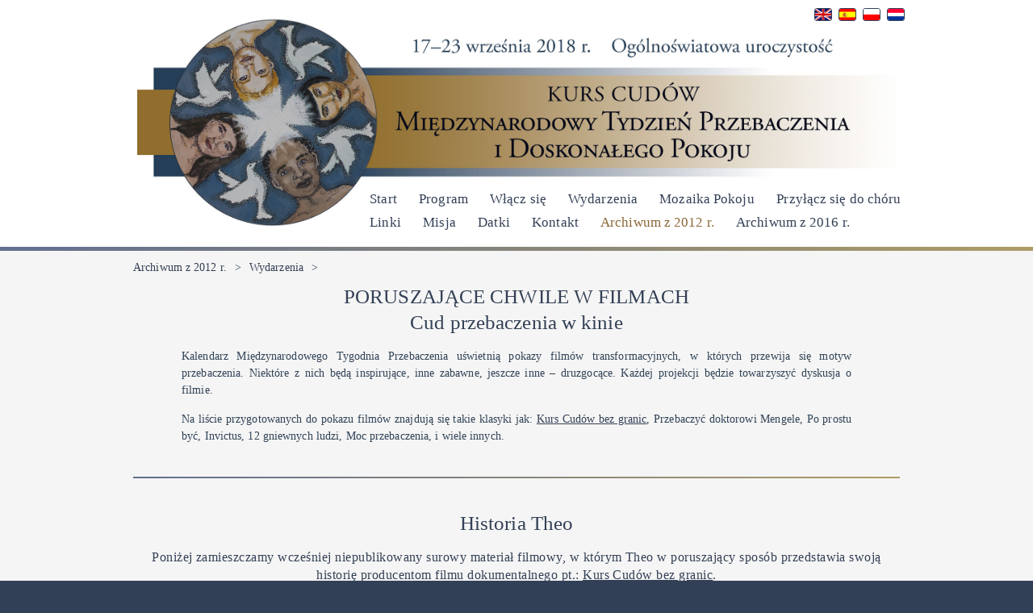

--- FILE ---
content_type: text/html; charset=UTF-8
request_url: https://forgivenessweek.org/pl/2012/wydarzenia/poruszajace-chwile-w-filmach
body_size: 4065
content:
<!DOCTYPE html PUBLIC "-//W3C//DTD XHTML 1.0 Transitional//EN" "http://www.w3.org/TR/xhtml1/DTD/xhtml1-transitional.dtd">
<html xmlns="http://www.w3.org/1999/xhtml">
<head>
<meta http-equiv="Content-Type" content="text/html; charset=utf-8" />


<link rel="apple-touch-icon" sizes="180x180" href="/apple-touch-icon.png">
<link rel="icon" type="image/png" sizes="32x32" href="/favicon-32x32.png">
<link rel="icon" type="image/png" sizes="16x16" href="/favicon-16x16.png">
<link rel="manifest" href="/manifest.json">
<link rel="mask-icon" href="/safari-pinned-tab.svg" color="#5bbad5">
<meta name="theme-color" content="#ffffff">


<meta content="width=device-width, initial-scale=1.0" name="viewport"><link rel="stylesheet" type="text/css" href="/includes/js/jssocials/jssocials.1552873156.css" />
	<link rel="stylesheet" type="text/css" href="/includes/js/jssocials/jssocials-theme-flat.1552873156.css" />
	<link rel="stylesheet" href="//forgivenessweek.org/css/core.1543280385.css" type="text/css">
			<link rel="stylesheet" href="//forgivenessweek.org/css/cms.1516207384.css" type="text/css">
			<link rel="stylesheet" href="//forgivenessweek.org/css/template.1537287107.css" type="text/css">
	<link rel="stylesheet" href="//forgivenessweek.org/css/custom.1517862678.css" type="text/css">
	<link rel="stylesheet" href="//forgivenessweek.org/css/custom_langs.1462048459.css" type="text/css">
<link rel="stylesheet" href="//forgivenessweek.org/css/mobile.1540485907.css" type="text/css">
<link rel="stylesheet" href="/css/jplayer.1552873156.css" type="text/css">
<link rel="stylesheet" href="https://use.fontawesome.com/releases/v5.0.13/css/all.css" integrity="sha384-DNOHZ68U8hZfKXOrtjWvjxusGo9WQnrNx2sqG0tfsghAvtVlRW3tvkXWZh58N9jp" crossorigin="anonymous">
<title>Poruszające chwile w filmach</title>
<meta name="description" content="">
<meta name="keywords" content="">
<meta property="og:title" content="Poruszające chwile w filmach"/>
<meta property="og:description" content="" />
<meta property="og:image" content="https://forgivenessweek.org/images/default.jpg"/>
<meta property="og:url" content="//forgivenessweek.org/pl/2012/wydarzenia/poruszajace-chwile-w-filmach" />
<script src="//code.jquery.com/jquery-1.8.0.js"></script>
<script src="//themasterteacher.tv/jwplayer6/jwplayer.js" ></script>
<script src="/includes/js/timezone.1519942857.js"></script>
<script src="/includes/js/functions.1669404969.js"></script>
<script src="https://cdnjs.cloudflare.com/ajax/libs/fingerprintjs2/1.8.0/fingerprint2.min.js"></script>
<script>

$(document).ready(function() {
flexLayoutLoad();
var window_width = $(window).width();
flexLayout(window_width);	

	$(document).on('click', '#popup-inner', function(e) {
	closePopup();
	})
	
	$(document).on('click', '#popup-content', function(e) {
	e.stopPropagation();
	});

	$(document).on('click', '.popup-close', function(e) {
		closePopup();
	});
	
	$("body").on("click", '[data-popup="iframe"]', function(e) {
		e.preventDefault();
		var url = $(this).attr('href');
		var popwidth = $(this).attr('data-popup-width');
		var popheight = $(this).attr('data-popup-height');
		//alert(popwidth);
		popup(url, 'iframe', popwidth, popheight);
	});

	$("body").on("click", '[data-popup="inline"]', function(e) {
		e.preventDefault();
		var url = $(this).attr('href');
		var popwidth = $(this).attr('data-popup-width');
		var popheight = $(this).attr('data-popup-height');
		//alert(popwidth);
		popup(url, '', popwidth, popheight);
		
	});
	
$('.mobile-header .hamburger img').click(function(e) {
	//alert('click');
		if($('.mobile-nav').css('display') == 'none')
			{
				$('.mobile-nav').css('display','block');
			}
		var nav_pos = $('.mobile-nav').css('left');
		//alert(nav_pos);
		if(nav_pos == '0px')
			{
				$('.mobile-nav').animate({left:'-86%'},'100');
				$('.outer-container').animate({margin:'0 0 0 0 !important'},'100');
				$('.outer-container').css('border-left','0px solid #ccc');
			}
		else
			{
				
				$('.mobile-nav').animate({left:'0'},'100');
				$('.outer-container').animate({margin:'0 0 0 86% !important'},'100');
				$('.outer-container').css('border-left','1px solid #ccc');
			}
		e.preventDefault();
			
			
			});
			
			
			$("audio").each(function( index ) {
				$(this).bind("play", function(){
				
				var src = basename($(this).find('source').attr('src'));
				//alert('a' + src);
					ga("send", {
					  hitType: "event",
					  eventCategory: "Audio",
					  eventAction: "Play Mobile",
					  eventLabel: src
					});
					
				});
			
			});
			
			
			$('body').on('click', '.mobile-video-inner a.quality', function(e) {
				var src = basename($(this).attr('href'));
				
					ga("send", {
					  hitType: "event",
					  eventCategory: "Video",
					  eventAction: "Play Mobile",
					  eventLabel: src,
    transport: 'beacon'

					})	
			});	
					
	});
</script>



</head>
<body class="gradient ">
<script>
(function (i, s, o, g, r, a, m) {
		i['GoogleAnalyticsObject'] = r;
		i[r] = i[r] || function () {
			(i[r].q = i[r].q || []).push(arguments)
		}, i[r].l = 1 * new Date();
		a = s.createElement(o),
				m = s.getElementsByTagName(o)[0];
		a.async = 1;
		a.src = g;
		m.parentNode.insertBefore(a, m)
	})(window, document, 'script', 'https://www.google-analytics.com/analytics.js', 'ga');

	new Fingerprint2().get(function (clientId) {
		ga('create', 'UA-1114411-9', {
			'storage': 'none',
			'clientId': clientId,
			'storeGac': false
		});
		ga('set', 'anonymizeIp', true);
		ga('send', 'pageview');
	});
</script>
<div class="mobile-nav">
	<div class="menu-inner menu-top"><ul class="menu"><li><a href="/pl/" >Start</a></li>
<li><a href="/pl/program" >Program</a></li>
<li><a href="/pl/wlacz-sie" >Włącz się</a></li>
<li><a href="/pl/wydarzenia" >Wydarzenia</a></li>
<li><a href="/pl/mozaika-pokoju" >Mozaika Pokoju</a></li>
<li><a href="/pl/przylacz-sie-do-choru" >Przyłącz się do chóru   </a></li>
</ul></div><div class="menu-inner menu-bottom"><ul class="menu"><li><a href="/pl/linki" >Linki</a></li>
<li><a href="/pl/misja" >Misja</a></li>
<li><a href="/pl/datki" >Datki</a></li>
<li><a href="/pl/kontakt" >Kontakt</a></li>
<li><a href="/pl/2012" class="menu-highlight">Archiwum z 2012 r.</a><ul>
<li><a href="/pl/2012/wydarzenia" >Wydarzenia</a></li>
<li><a href="/pl/2012/audio" >Audio</a></li>
<li><a href="/pl/2012/prasa" >Prasa</a></li>
<li><a href="/pl/2012/video" >Video</a></li>
<li><a href="/pl/2012/galeria" >Galeria</a></li>
</ul>
</li>
<li><a href="/pl/2016" >Archiwum z 2016 r. </a><ul>
<li><a href="/pl/2016/wydarzenia-2016" >Wydarzenia 2016</a></li>
</ul>
</li>
</ul></div><div class="social-outer"><a class="social-links" data-lang="en" title="Facebook" href="https://www.facebook.com/International-Week-of-Forgiveness-and-Perfect-Peace-162969193821944/timeline" target="_blank"><img src="/images/socialmedia/mobile/facebook.svg" /></a><a class="social-links" data-lang="en" title="Instagram" href="https://www.instagram.com/forgiveness_and_peace" target="_blank"><img src="/images/socialmedia/mobile/instagram.svg" /></a><a class="social-links" data-lang="en" title="Youtube" href="https://www.youtube.com/channel/UCZzIQRxVbUUiPqAm5PWim4Q" target="_blank"><img src="/images/socialmedia/mobile/youtube.svg" /></a></div>
</div>
<div class="full-outer">
	<div class="outer-container">
	<div class="mobile-top-container">
	<div class="mobile-header">
				<div class="hamburger"><img border="0" src="/images/mobile_hamburger.png"></div>
				<div class="flags"><a href="/" title="English"><img src="/images/flags/en.gif" alt="English" title="English" width="20" height="14" border="0" /></a><a href="http://forgivenessweek.org/es" title="Español"><img src="/images/flags/es.gif" alt="Español" title="Español" width="20" height="14" border="0" /></a><a href="http://forgivenessweek.org/pl" title="Polski"><img src="/images/flags/pl.gif" alt="Polski" title="Polski" width="20" height="14" border="0" /></a><a href="http://forgivenessweek.org/nl" title="Nederlands"><img src="/images/flags/nl.gif" alt="Nederlands" title="Nederlands" width="20" height="14" border="0" /></a></div>
			</div>
			<div class="banner-mobile"><img src="/images/banner-mobile-pl.jpg" /></div>
	</div>
		<div class="inner-container clearfix">
			<div class="header">
			<div class="flags"><a href="/" title="English"><img src="/images/flags/en.gif" alt="English" title="English" width="20" height="14" border="0" /></a><a href="http://forgivenessweek.org/es" title="Español"><img src="/images/flags/es.gif" alt="Español" title="Español" width="20" height="14" border="0" /></a><a href="http://forgivenessweek.org/pl" title="Polski"><img src="/images/flags/pl.gif" alt="Polski" title="Polski" width="20" height="14" border="0" /></a><a href="http://forgivenessweek.org/nl" title="Nederlands"><img src="/images/flags/nl.gif" alt="Nederlands" title="Nederlands" width="20" height="14" border="0" /></a></div>
			</div>
			
			
			<div class="banner-outer">
			<div class="banner banner-pl">
			<div id="menu-outer">
			<div class="menu-bar">
			<div class="menu-inner menu-top"><ul class="menu"><li><a href="/pl/" >Start</a></li>
<li><a href="/pl/program" >Program</a></li>
<li><a href="/pl/wlacz-sie" >Włącz się</a></li>
<li><a href="/pl/wydarzenia" >Wydarzenia</a></li>
<li><a href="/pl/mozaika-pokoju" >Mozaika Pokoju</a></li>
<li><a href="/pl/przylacz-sie-do-choru" >Przyłącz się do chóru   </a></li>
</ul></div><div class="menu-inner menu-bottom"><ul class="menu"><li><a href="/pl/linki" >Linki</a></li>
<li><a href="/pl/misja" >Misja</a></li>
<li><a href="/pl/datki" >Datki</a></li>
<li><a href="/pl/kontakt" >Kontakt</a></li>
<li><a href="/pl/2012" class="menu-highlight">Archiwum z 2012 r.</a><ul>
<li><a href="/pl/2012/wydarzenia" >Wydarzenia</a></li>
<li><a href="/pl/2012/audio" >Audio</a></li>
<li><a href="/pl/2012/prasa" >Prasa</a></li>
<li><a href="/pl/2012/video" >Video</a></li>
<li><a href="/pl/2012/galeria" >Galeria</a></li>
</ul>
</li>
<li><a href="/pl/2016" >Archiwum z 2016 r. </a><ul>
<li><a href="/pl/2016/wydarzenia-2016" >Wydarzenia 2016</a></li>
</ul>
</li>
</ul></div>
			</div>
			</div></div>
			</div>
			<hr class="top-line" />
			<div id="breadcrumbs-outer">
		<div id="breadcrumbs">
			<a href="/pl/2012">Archiwum z 2012 r.</a><span>&gt;</span><a href="/pl/2012/wydarzenia">Wydarzenia</a><span>&gt;</span>
		</div>
	</div>
			<div class="layout-outer">
			<div class="layout-structure clearfix flex"><div class="column" id="column-full"><div data-area="1" class="area box" style="order: 1000">
	<div class="box-title box-top" contenteditable="false"></div>
<div class="box-border">
	<div class="area-content area-inner" contenteditable="false" data-placeholder="Place content here...">
<h1 class="center">PORUSZAJĄCE CHWILE W FILMACH<br />
Cud przebaczenia w kinie</h1>

<p class="margin-left-60 margin-right-60">Kalendarz Międzynarodowego Tygodnia Przebaczenia uświetnią pokazy filmów transformacyjnych, w których przewija się motyw przebaczenia. Niektóre z nich będą inspirujące, inne zabawne, jeszcze inne – druzgocące. Każdej projekcji będzie towarzyszyć dyskusja o filmie.</p>

<p class="margin-left-60 margin-right-60">Na liście przygotowanych do pokazu filmów znajdują się takie klasyki jak: <a class="underline" href="http://acourseinmiraclesunleashed.com/" target="_blank">Kurs Cudów bez granic</a>, Przebaczyć doktorowi Mengele, Po prostu być, Invictus, 12 gniewnych ludzi, Moc przebaczenia, i wiele innych.</p>

<hr />
<h1 class="center">Historia Theo</h1>

<h6 class="center margin-bottom-25">Poniżej zamieszczamy wcześniej niepublikowany surowy materiał filmowy, w którym Theo w poruszający sposób przedstawia swoją historię producentom filmu dokumentalnego pt.: <u><a href="http://acourseinmiraclesunleashed.com/" target="_blank">Kurs Cudów bez granic</a></u>.</h6>

<div class="video-wrapper width-640 center"><div class="video-container aspect-16x9"><iframe src="/includes/video_player.php?ratio=16:9&file1=/videos/Theos_Story.mp4&image=/assets/pages/21/Theo.jpg&auto=false" frameborder="0" allowfullscreen></iframe></div></div>
<!--EndFragment-->
	</div>

</div>
<div class="auto-nav page-footer-nav poruszajace-chwile-w-filmach-footer-nav"><div class="left"><p><a href="./przebaczenie-jego-sens-doswiadczenie-i-swiadectwo-w-tekstach-pisanych" title="Przebaczenie - jego sens, doświadczenie i świadectwo w tekstach pisanych">< </a></p></div><div class="right"><p><a href="./cud-programu-12-krokow" title="Cud programu 12 kroków"> ></a></p></div></div></div></div></div>
			
		</div>
		<div class="clearfix" id="all-footer">
	<table class="footer-table"?
	<tr><td>
			<div class="menu-bar">
			<div class="menu-inner menu-top"><ul class="menu"><li><a href="/pl/" >Start</a></li>
<li><a href="/pl/program" >Program</a></li>
<li><a href="/pl/wlacz-sie" >Włącz się</a></li>
<li><a href="/pl/wydarzenia" >Wydarzenia</a></li>
<li><a href="/pl/mozaika-pokoju" >Mozaika Pokoju</a></li>
<li><a href="/pl/przylacz-sie-do-choru" >Przyłącz się do chóru   </a></li>
</ul></div><div class="menu-inner menu-bottom"><ul class="menu"><li><a href="/pl/linki" >Linki</a></li>
<li><a href="/pl/misja" >Misja</a></li>
<li><a href="/pl/datki" >Datki</a></li>
<li><a href="/pl/kontakt" >Kontakt</a></li>
<li><a href="/pl/2012" class="menu-highlight">Archiwum z 2012 r.</a><ul>
<li><a href="/pl/2012/wydarzenia" >Wydarzenia</a></li>
<li><a href="/pl/2012/audio" >Audio</a></li>
<li><a href="/pl/2012/prasa" >Prasa</a></li>
<li><a href="/pl/2012/video" >Video</a></li>
<li><a href="/pl/2012/galeria" >Galeria</a></li>
</ul>
</li>
<li><a href="/pl/2016" >Archiwum z 2016 r. </a><ul>
<li><a href="/pl/2016/wydarzenia-2016" >Wydarzenia 2016</a></li>
</ul>
</li>
</ul></div>
			</div>
			</td><td class="social-media"><div class="social-outer"><a class="social-links" data-lang="en" title="Facebook" href="https://www.facebook.com/International-Week-of-Forgiveness-and-Perfect-Peace-162969193821944/timeline" target="_blank"><img src="/images/socialmedia/facebook.svg" /></a><a class="social-links" data-lang="en" title="Instagram" href="https://www.instagram.com/forgiveness_and_peace" target="_blank"><img src="/images/socialmedia/instagram.svg" /></a><a class="social-links" data-lang="en" title="Youtube" href="https://www.youtube.com/channel/UCZzIQRxVbUUiPqAm5PWim4Q" target="_blank"><img src="/images/socialmedia/youtube.svg" /></a></div></td></tr></table>
			</div>
		</div>
		<!--inner-container--> 
		
	</div>
	<!--outer-container--> 
</div>
<!--full-outer9--></body>
</html>

--- FILE ---
content_type: text/html; charset=UTF-8
request_url: https://forgivenessweek.org/includes/video_player.php?ratio=16:9&file1=/videos/Theos_Story.mp4&image=/assets/pages/21/Theo.jpg&auto=false
body_size: 933
content:
<!DOCTYPE html PUBLIC "-//W3C//DTD XHTML 1.0 Transitional//EN" "http://www.w3.org/TR/xhtml1/DTD/xhtml1-transitional.dtd">
<html xmlns="http://www.w3.org/1999/xhtml">
<head>
<meta http-equiv="Content-Type" content="text/html; charset=utf-8" />
<title>Untitled Document</title>
<script type="text/javascript" src="http://themasterteacher.tv/jwplayer6/jwplayer.js" ></script>
<style>
body{margin: 0; overflow: hidden}
.jwdisplayIcon{ height:50px !important; /*other tweaks are in jwplayer.html5.js */}
.jwhd .jwoverlay {white-space: nowrap !important;} /*fixes 6.8 HD issue*/
.jwlogo{display: none}
</style>
</head>

<body>

<script>
  (function(i,s,o,g,r,a,m){i['GoogleAnalyticsObject']=r;i[r]=i[r]||function(){
  (i[r].q=i[r].q||[]).push(arguments)},i[r].l=1*new Date();a=s.createElement(o),
  m=s.getElementsByTagName(o)[0];a.async=1;a.src=g;m.parentNode.insertBefore(a,m)
  })(window,document,'script','//www.google-analytics.com/analytics.js','ga');

  ga('create', 'UA-1114411-9', 'auto');
  ga('send', 'pageview');

</script>
<div id="video"></div>
<script type="text/javascript">
jwplayer("video").setup({
width: "100%",
aspectratio: "16:9",
primary: "html5",
fallback: "true",
autostart: false,
playlist: [{
	image: "/assets/pages/21/Theo.jpg",
	sources: [{
			file: "/videos/Theos_Story.mp4",
			label: ""	
			}]
	}],
 events: {
		onPlay: function(event) {
			ga("send", {
			  hitType: "event",
			  eventCategory: "Video",
			  eventAction: "Play",
			  eventLabel: ""
			});

		}
	}
});
</script> 
</body>
</html>

--- FILE ---
content_type: text/css
request_url: https://forgivenessweek.org/css/core.1543280385.css
body_size: 3076
content:
@charset "utf-8";

.clearfix:after { content: ""; display: table; clear: both; }
/* hide edit items */
.add-widget{display:none}
.delete-widget{display:none}
.grab-widget{display:none}
.grab{display:none}
.flex-order{display:none}
.area{ order: attr(data-mobile-order); }
.area-delete{display:none}
/* wysiwyg classes */
.size8 {font-size: .8rem}
.size9 {font-size: 1.2rem}
.size10 {font-size: 1.0rem}
.size11 {font-size:1.1rem}
.size12 {font-size: 1.2rem}
.size13 {font-size: 1.3rem}
.size14 {font-size: 1.4rem}
.size15 {font-size: 1.5rem}
.size16 {font-size: 1.6rem}
.size17 {font-size: 1.7rem}
.size19 {font-size: 1.9rem}
.size21 {font-size: 2.1rem}
.size23 {font-size: 2.3rem}
.size26 {font-size: 2.6rem}
.size28 {font-size: 2.8rem}
.size31 {font-size: 3.1rem}
.size35 {font-size: 3.5rem}
.size40 {font-size: 4.0rem}
.top5{margin-top: 5px !important}
.top10{margin-top: 10px !important}
.top15{margin-top: 15px !important}
.top20{margin-top: 20px !important}
.top25{margin-top: 25px !important}
.top30{margin-top: 30px !important}
.top35{margin-top: 35px !important}
.top40{margin-top: 40px !important}
.top45{margin-top: 45px !important}
.top50{margin-top: 50px !important}
.bottom5{margin-bottom: 5px !important}
.bottom10{margin-bottom: 10px !important}
.bottom15{margin-bottom: 15px !important}
.bottom20{margin-bottom: 20px !important}
.bottom25{margin-bottom: 25px !important}
.bottom30{margin-bottom: 30px !important}
.bottom35{margin-bottom: 35px !important}
.bottom40{margin-bottom: 40px !important}
.bottom45{margin-bottom: 45px !important}
.bottom50{margin-bottom: 50px !important}
.left5{margin-left: 5px !important}
.left10{margin-left: 10px !important}
.left15{margin-left: 15px !important}
.left20{margin-left: 20px !important}
.left25{margin-left: 25px !important}
.left30{margin-left: 30px !important}
.left35{margin-left: 35px !important}
.left40{margin-left: 40px !important}
.left45{margin-left: 45px !important}
.left50{margin-left: 50px !important}
.right5{margin-right: 5px !important}
.right10{margin-right: 10px !important}
.right15{margin-right: 15px !important}
.right20{margin-right: 20px !important}
.right25{margin-right: 25px !important}
.right30{margin-right: 30px !important}
.right35{margin-right: 35px !important}
.right40{margin-right: 40px !important}
.right45{margin-right: 45px !important}
.right50{margin-right: 50px !important}
.letter-spacing-0{letter-spacing: 0 !important}
.letter-spacing-1{letter-spacing: .01em !important}
.letter-spacing-2{letter-spacing: .02em !important}
.letter-spacing-3{letter-spacing: .03em !important}
.letter-spacing-4{letter-spacing: .04em !important}
.letter-spacing-5{letter-spacing: .05em !important}
.letter-spacing-6{letter-spacing: .06em !important}
.letter-spacing-7{letter-spacing: .07em !important}
.letter-spacing-8{letter-spacing: .08em !important}
.letter-spacing-9{letter-spacing: .09em !important}
.letter-spacing-10{letter-spacing: .10em !important}
.letter-spacing-11{letter-spacing: .11em !important}
.letter-spacing-12{letter-spacing: .12em !important}
.letter-spacing-13{letter-spacing: .13em !important}
.letter-spacing-14{letter-spacing: .14em !important}
.letter-spacing-15{letter-spacing: .15em !important}
.letter-spacing-16{letter-spacing: .16em !important}
.letter-spacing-17{letter-spacing: .17em !important}
.letter-spacing-18{letter-spacing: .18em !important}
.letter-spacing-19{letter-spacing: .19em !important}
.letter-spacing-20{letter-spacing: .20em !important}
.font-weight-normal{font-weight: normal !important}
.font-weight-semibold{font-weight: 600 !important}
.font-weight-bold{font-weight: bold !important}
.border-blue{border: 1px solid #000062 !important}
.border-gold{border: 1px solid #8B6838 !important}
.border-gray{border: 1px solid #ccc !important}
.border-none{border: none !important}
.un-bold{font-weight: 100}
/*alignment */
audio.left{ float: left; margin:5px 15px 5px 0}
audio.right{ float: right; margin:5px 0px 5px 15px}
audio.center{ display: block; margin:5px auto}
img{border-radius: 3px}
img.left{ float: left; margin-right:15px}
img.right{ float: right; margin-left:15px}
img.center{ display: block; margin-left: auto; margin-right: auto}
div.wrap-center{text-align:center;}
div.wrap-center a img.center{ display: inline; margin-left:0; margin-right: 0 }
iframe.left{ margin-left: 0; margin-right: auto}
iframe.right{ margin-left: auto; margin-right: 0}
iframe.center{display: block; margin-left: auto; margin-right: auto}
table.left{}
table.right{ float: right; }
table.center{ margin:0px auto}
.justify {text-align:justify; }
.left {text-align:left; }
.right {text-align:right; }
.center {text-align:center; }
p.justify {text-align:justify; }
p.left {text-align:left; }
p.right {text-align:right; }
p.center {text-align:center; }


.hide{display: none}
.disabled input:not([type="submit"]), .disabled textarea{pointer-events:none; background-color: #f5f5f5}
/* contact*/


form#contact-form td:first-child{font-weight: 600; text-align: right; white-space:nowrap; width :5% }
form#contact-form input[type="submit"]{ float: right; }
form#contact-form textarea {width: 100%; height: 15rem}

/* email */
form#email-form td{vertical-align:top; padding: 5px}
form#email-form td:first-child{font-weight: 600; text-align: right; white-space:nowrap; width :5% }
form#email-form input[type="submit"]{ float: right }
form#email-form textarea {width: 100%; height: 15rem}

/* fb-video-form */
form#fb-video-form td{vertical-align:top; padding: 5px}
form#fb-video-form td:first-child{font-weight: 600; text-align: right; white-space:nowrap; width :5% }
form#fb-video-form input[type="submit"]{ float: right }
form#fb-video-form input#url{ width:100% } 
form#fb-video-form textarea {width: 100%; height: 6rem}


/*forms */
/* reset buttons */
input[role="button"],input[type="submit"],input[type="reset"],input[type="button"],button, select, .button {
    -webkit-box-sizing: content-box;
       -moz-box-sizing: content-box;
            box-sizing: content-box;
			text-decoration: none;
}

/* Reset `button` and button-style `input` default styles */
input[type="submit"],input[type="reset"],input[type="button"],button, select, a.button {
    background: none;
    border: 0;
    color: inherit;
    /* cursor: default; */
    font: inherit;
    line-height: normal;
    overflow: visible;
    padding: 0;
    
    -webkit-user-select: none; /* for button */
       -moz-user-select: none;
        -ms-user-select: none;
}

input::-moz-focus-inner, button::-moz-focus-inner, select::-moz-focus-inner, a.button::-moz-focus-inner {
    border: 0;
    padding: 0;
}

input, textarea, select, a.button{display:inline-block; vertical-align: top; line-height: 2.5rem; font-family:"Lucida Sans Unicode", "Lucida Grande", sans-serif; font-size: 1.2rem; -moz-border-radius:4px;-webkit-border-radius:4px;border-radius:4px;  -webkit-box-sizing: border-box;
       -moz-box-sizing: border-box;
            box-sizing: border-box;}
.area textarea, .area input[type="text"], .area input[type="email"], .area input[type="password"], .area .button {
    width: auto;
    border: 1px solid #CCC;
    padding: 0px 6px;
	line-height: 2.5rem;
	color: #000;
}
.area textarea{ padding: 6px; line-height: 1.4; height: 5rem; }
select{height: 2.5rem; }
input[type="submit"], input[type="button"], a.button{
	font-family:"Lucida Sans Unicode", "Lucida Grande", sans-serif;
	font-size: 1.3rem;
	line-height: 2.5rem;
	cursor:pointer;
	padding: 0px 17px;
	text-decoration:none;
	margin:0 0 0 0px;

	background:-webkit-gradient(linear, left top, left bottom, color-stop(0.05, #f9f9f9), color-stop(1, #e9e9e9));
	background:-moz-linear-gradient(top, #f9f9f9 5%, #e9e9e9 100%);
	background:-webkit-linear-gradient(top, #f9f9f9 5%, #e9e9e9 100%);
	background:-o-linear-gradient(top, #f9f9f9 5%, #e9e9e9 100%);
	background:-ms-linear-gradient(top, #f9f9f9 5%, #e9e9e9 100%);
	background:linear-gradient(to bottom, #f9f9f9 5%, #e9e9e9 100%);
	filter:progid:DXImageTransform.Microsoft.gradient(startColorstr='#f9f9f9', endColorstr='#e9e9e9',GradientType=0);
	
	color:#333;
	text-shadow:0px 1px 0px #ffffff;
	border:1px solid #d1d1d1;
text-decoration: none;
}
input[type="submit"]:hover, input[type="button"]:hover, a.button:hover {
	color: #000;
	background:-webkit-gradient(linear, left top, left bottom, color-stop(0.05, #e9e9e9), color-stop(1, #f9f9f9));
	background:-moz-linear-gradient(top, #e9e9e9 5%, #f9f9f9 100%);
	background:-webkit-linear-gradient(top, #e9e9e9 5%, #f9f9f9 100%);
	background:-o-linear-gradient(top, #e9e9e9 5%, #f9f9f9 100%);
	background:-ms-linear-gradient(top, #e9e9e9 5%, #f9f9f9 100%);
	background:linear-gradient(to bottom, #e9e9e9 5%, #f9f9f9 100%);
	filter:progid:DXImageTransform.Microsoft.gradient(startColorstr='#e9e9e9', endColorstr='#f9f9f9',GradientType=0);
	text-decoration: none;
	text-decoration: none;
}
a.button{}
a.button:hover{color:#333; }
/*prettyselect */
.prettySelectNative, .prettySelect{height: auto; font-size: 1.3rem; font-family: "Lucida Sans Unicode", "Lucida Grande", sans-serif; width: 100%;}
.prettySelectNative, .prettySelect, select{line-height: 2.5rem; text-align:center; text-align-last:center; outline: 0; border: none; -moz-border-radius:3px; -webkit-border-radius:3px; border-radius:3px; cursor: pointer;
	background:-webkit-gradient(linear, left top, left bottom, color-stop(0.05, #f9f9f9), color-stop(1, #e9e9e9));
	background:-moz-linear-gradient(top, #f9f9f9 5%, #e9e9e9 100%);
	background:-webkit-linear-gradient(top, #f9f9f9 5%, #e9e9e9 100%);
	background:-o-linear-gradient(top, #f9f9f9 5%, #e9e9e9 100%);
	background:-ms-linear-gradient(top, #f9f9f9 5%, #e9e9e9 100%);
	background:linear-gradient(to bottom, #f9f9f9 5%, #e9e9e9 100%);
	filter:progid:DXImageTransform.Microsoft.gradient(startColorstr='#f9f9f9', endColorstr='#e9e9e9',GradientType=0);
	background-color:#f9f9f9;
	color:#333;
	text-shadow:0px 1px 0px #ffffff;
	border:1px solid #d1d1d1;}
.prettySelect{display:inline-block; vertical-align: top; position:relative; padding: 0; }
.prettySelect .arrow{display: table-cell; width:23px; text-align:center}
.prettySelect .arrow .arrow-img{height:8px; width:8px; background: url(/images/pretty-select-arrow-12-gray.png) no-repeat center; display: block; float: right; margin-right: 8px; background-size: cover }
.prettySelect .selectBox{ display:table-cell; text-overflow: ellipsis; white-space: nowrap; overflow: hidden; padding: 0 0 0 5px; height:100%; font: inherit; text-align: left;  text-align-last: left;}
.selectBoxRow{display: table; width: 100% }
.prettySelect li{font: inherit; text-align: left; text-align-last: left; border-bottom: 1px solid #fff; border-top: 1px solid #fff; color:#666666; background: #F4F4F4; }
.prettySelect li span{padding: 0px 5px; line-height: 2; background-color: #fff; vertical-align: middle; display: block}
.prettySelect:hover, .prettySelect.expanded, select:hover{
	color: #000;
	background:-webkit-gradient(linear, left top, left bottom, color-stop(0.05, #e9e9e9), color-stop(1, #f9f9f9));
	background:-moz-linear-gradient(top, #e9e9e9 5%, #f9f9f9 100%);
	background:-webkit-linear-gradient(top, #e9e9e9 5%, #f9f9f9 100%);
	background:-o-linear-gradient(top, #e9e9e9 5%, #f9f9f9 100%);
	background:-ms-linear-gradient(top, #e9e9e9 5%, #f9f9f9 100%);
	background:linear-gradient(to bottom, #e9e9e9 5%, #f9f9f9 100%);
	filter:progid:DXImageTransform.Microsoft.gradient(startColorstr='#e9e9e9', endColorstr='#f9f9f9',GradientType=0);
	background-color:#e9e9e9;
	border:1px solid #d1d1d1;}
.prettySelect ul{position: absolute; top: 40px; left: 0; width: 100%; padding: 0; margin: 0; list-style-type: none; max-height: 260px;
overflow: auto; border: 1px solid #d1d1d1}
.prettySelect li {list-style-type: none; cursor: pointer}
.prettySelect li:hover{color: #000; border-bottom: 1px solid #ccc; border-top: 1px solid #ccc; background: #E9E9E9}
.prettySelect.expanded ul{overflow: auto !important}

/* The radio-label */
.radio-label {
    display: inline-block;
	font-size: 1.3rem;
	color: #333;
    position: relative;
    padding-left: 25px;
    margin-bottom: 12px;
	margin-right:10px;
    cursor: pointer;
    -webkit-user-select: none;
    -moz-user-select: none;
    -ms-user-select: none;
    user-select: none;
}

/* Hide the browser's default radio button */
.radio-label input {
    position: absolute;
    opacity: 0;
    cursor: pointer;
}

/* Create a custom radio button */
.radio-check {
    position: absolute;
    top: 0;
    left: 0;
    height: 18px;
    width: 18px;
	background:-webkit-gradient(linear, left top, left bottom, color-stop(0.05, #f9f9f9), color-stop(1, #e9e9e9));
	background:-moz-linear-gradient(top, #f9f9f9 5%, #e9e9e9 100%);
	background:-webkit-linear-gradient(top, #f9f9f9 5%, #e9e9e9 100%);
	background:-o-linear-gradient(top, #f9f9f9 5%, #e9e9e9 100%);
	background:-ms-linear-gradient(top, #f9f9f9 5%, #e9e9e9 100%);
	background:linear-gradient(to bottom, #f9f9f9 5%, #e9e9e9 100%);
	filter:progid:DXImageTransform.Microsoft.gradient(startColorstr='#f9f9f9', endColorstr='#e9e9e9',GradientType=0);
	background-color:#f9f9f9;
	color:#333;
	text-shadow:0px 1px 0px #ffffff;
	border:1px solid #d1d1d1;
    border-radius: 50%;
}

/* On mouse-over, add a grey background color */
.radio-label:hover input ~ .radio-check {
   
	background:-webkit-gradient(linear, left top, left bottom, color-stop(0.05, #e9e9e9), color-stop(1, #f9f9f9));
	background:-moz-linear-gradient(top, #e9e9e9 5%, #f9f9f9 100%);
	background:-webkit-linear-gradient(top, #e9e9e9 5%, #f9f9f9 100%);
	background:-o-linear-gradient(top, #e9e9e9 5%, #f9f9f9 100%);
	background:-ms-linear-gradient(top, #e9e9e9 5%, #f9f9f9 100%);
	background:linear-gradient(to bottom, #e9e9e9 5%, #f9f9f9 100%);
	filter:progid:DXImageTransform.Microsoft.gradient(startColorstr='#e9e9e9', endColorstr='#f9f9f9',GradientType=0);
	background-color:#e9e9e9;
}

/* When the radio button is checked, add a blue background */
.radio-label input:checked ~ .radio-check {
    background-color: #000;
}

/* Create the indicator (the dot/circle - hidden when not checked) */
.radio-check:after {
    content: "";
    position: absolute;
    display: none;
}

/* Show the indicator (dot/circle) when checked */
.radio-label input:checked ~ .radio-check:after {
    display: block;
}

/* Style the indicator (dot/circle) */
.radio-label .radio-check:after {
 	top: 5px;
	left: 5px;
	width: 8px;
	height: 8px;
	border-radius: 50%;
	background: #666667;
}

/* email */
.message{text-align: center; font-size: 1.4rem}
.form-messages{text-align: center; font-size: 1.4rem; margin:20px auto }
.alert{color: #f00}
input.alert{border-color: #f00 !important}
textarea.alert{border-color: #f00 !important}
.success{}
.submitting{color: #909090 !important}
.javascript-detect{margin: 20px auto; text-align: center; font-size: 1.4rem; color: #f00 !important}

--- FILE ---
content_type: text/css
request_url: https://forgivenessweek.org/css/cms.1516207384.css
body_size: 2918
content:
@charset "utf-8";
/* CSS Document */
.margin-left-0{margin-left: 0px !important}
.margin-left-1{margin-left: 1px !important}
.margin-left-2{margin-left: 2px !important}
.margin-left-3{margin-left: 3px !important}
.margin-left-4{margin-left: 4px !important}
.margin-left-5{margin-left: 5px !important}
.margin-left-6{margin-left: 6px !important}
.margin-left-7{margin-left: 7px !important}
.margin-left-8{margin-left: 8px !important}
.margin-left-9{margin-left: 9px !important}
.margin-left-10{margin-left: 10px !important}
.margin-left-11{margin-left: 11px !important}
.margin-left-12{margin-left: 12px !important}
.margin-left-13{margin-left: 13px !important}
.margin-left-14{margin-left: 14px !important}
.margin-left-15{margin-left: 15px !important}
.margin-left-16{margin-left: 16px !important}
.margin-left-17{margin-left: 17px !important}
.margin-left-18{margin-left: 18px !important}
.margin-left-19{margin-left: 19px !important}
.margin-left-20{margin-left: 20px !important}
.margin-left-21{margin-left: 21px !important}
.margin-left-22{margin-left: 22px !important}
.margin-left-23{margin-left: 23px !important}
.margin-left-24{margin-left: 24px !important}
.margin-left-25{margin-left: 25px !important}
.margin-left-26{margin-left: 26px !important}
.margin-left-27{margin-left: 27px !important}
.margin-left-28{margin-left: 28px !important}
.margin-left-29{margin-left: 29px !important}
.margin-left-30{margin-left: 30px !important}
.margin-left-31{margin-left: 31px !important}
.margin-left-32{margin-left: 32px !important}
.margin-left-33{margin-left: 33px !important}
.margin-left-34{margin-left: 34px !important}
.margin-left-35{margin-left: 35px !important}
.margin-left-36{margin-left: 36px !important}
.margin-left-37{margin-left: 37px !important}
.margin-left-38{margin-left: 38px !important}
.margin-left-39{margin-left: 39px !important}
.margin-left-40{margin-left: 40px !important}
.margin-left-41{margin-left: 41px !important}
.margin-left-42{margin-left: 42px !important}
.margin-left-43{margin-left: 43px !important}
.margin-left-44{margin-left: 44px !important}
.margin-left-45{margin-left: 45px !important}
.margin-left-46{margin-left: 46px !important}
.margin-left-47{margin-left: 47px !important}
.margin-left-48{margin-left: 48px !important}
.margin-left-49{margin-left: 49px !important}
.margin-left-50{margin-left: 50px !important}
.margin-left-51{margin-left: 51px !important}
.margin-left-52{margin-left: 52px !important}
.margin-left-53{margin-left: 53px !important}
.margin-left-54{margin-left: 54px !important}
.margin-left-55{margin-left: 55px !important}
.margin-left-56{margin-left: 56px !important}
.margin-left-57{margin-left: 57px !important}
.margin-left-58{margin-left: 58px !important}
.margin-left-59{margin-left: 59px !important}
.margin-left-60{margin-left: 60px !important}
.margin-right-0{margin-right: 0px !important}
.margin-right-1{margin-right: 1px !important}
.margin-right-2{margin-right: 2px !important}
.margin-right-3{margin-right: 3px !important}
.margin-right-4{margin-right: 4px !important}
.margin-right-5{margin-right: 5px !important}
.margin-right-6{margin-right: 6px !important}
.margin-right-7{margin-right: 7px !important}
.margin-right-8{margin-right: 8px !important}
.margin-right-9{margin-right: 9px !important}
.margin-right-10{margin-right: 10px !important}
.margin-right-11{margin-right: 11px !important}
.margin-right-12{margin-right: 12px !important}
.margin-right-13{margin-right: 13px !important}
.margin-right-14{margin-right: 14px !important}
.margin-right-15{margin-right: 15px !important}
.margin-right-16{margin-right: 16px !important}
.margin-right-17{margin-right: 17px !important}
.margin-right-18{margin-right: 18px !important}
.margin-right-19{margin-right: 19px !important}
.margin-right-20{margin-right: 20px !important}
.margin-right-21{margin-right: 21px !important}
.margin-right-22{margin-right: 22px !important}
.margin-right-23{margin-right: 23px !important}
.margin-right-24{margin-right: 24px !important}
.margin-right-25{margin-right: 25px !important}
.margin-right-26{margin-right: 26px !important}
.margin-right-27{margin-right: 27px !important}
.margin-right-28{margin-right: 28px !important}
.margin-right-29{margin-right: 29px !important}
.margin-right-30{margin-right: 30px !important}
.margin-right-31{margin-right: 31px !important}
.margin-right-32{margin-right: 32px !important}
.margin-right-33{margin-right: 33px !important}
.margin-right-34{margin-right: 34px !important}
.margin-right-35{margin-right: 35px !important}
.margin-right-36{margin-right: 36px !important}
.margin-right-37{margin-right: 37px !important}
.margin-right-38{margin-right: 38px !important}
.margin-right-39{margin-right: 39px !important}
.margin-right-40{margin-right: 40px !important}
.margin-right-41{margin-right: 41px !important}
.margin-right-42{margin-right: 42px !important}
.margin-right-43{margin-right: 43px !important}
.margin-right-44{margin-right: 44px !important}
.margin-right-45{margin-right: 45px !important}
.margin-right-46{margin-right: 46px !important}
.margin-right-47{margin-right: 47px !important}
.margin-right-48{margin-right: 48px !important}
.margin-right-49{margin-right: 49px !important}
.margin-right-50{margin-right: 50px !important}
.margin-right-51{margin-right: 51px !important}
.margin-right-52{margin-right: 52px !important}
.margin-right-53{margin-right: 53px !important}
.margin-right-54{margin-right: 54px !important}
.margin-right-55{margin-right: 55px !important}
.margin-right-56{margin-right: 56px !important}
.margin-right-57{margin-right: 57px !important}
.margin-right-58{margin-right: 58px !important}
.margin-right-59{margin-right: 59px !important}
.margin-right-60{margin-right: 60px !important}
.margin-top-0{margin-top: 0px !important}
.margin-top-1{margin-top: 1px !important}
.margin-top-2{margin-top: 2px !important}
.margin-top-3{margin-top: 3px !important}
.margin-top-4{margin-top: 4px !important}
.margin-top-5{margin-top: 5px !important}
.margin-top-6{margin-top: 6px !important}
.margin-top-7{margin-top: 7px !important}
.margin-top-8{margin-top: 8px !important}
.margin-top-9{margin-top: 9px !important}
.margin-top-10{margin-top: 10px !important}
.margin-top-11{margin-top: 11px !important}
.margin-top-12{margin-top: 12px !important}
.margin-top-13{margin-top: 13px !important}
.margin-top-14{margin-top: 14px !important}
.margin-top-15{margin-top: 15px !important}
.margin-top-16{margin-top: 16px !important}
.margin-top-17{margin-top: 17px !important}
.margin-top-18{margin-top: 18px !important}
.margin-top-19{margin-top: 19px !important}
.margin-top-20{margin-top: 20px !important}
.margin-top-21{margin-top: 21px !important}
.margin-top-22{margin-top: 22px !important}
.margin-top-23{margin-top: 23px !important}
.margin-top-24{margin-top: 24px !important}
.margin-top-25{margin-top: 25px !important}
.margin-top-26{margin-top: 26px !important}
.margin-top-27{margin-top: 27px !important}
.margin-top-28{margin-top: 28px !important}
.margin-top-29{margin-top: 29px !important}
.margin-top-30{margin-top: 30px !important}
.margin-top-31{margin-top: 31px !important}
.margin-top-32{margin-top: 32px !important}
.margin-top-33{margin-top: 33px !important}
.margin-top-34{margin-top: 34px !important}
.margin-top-35{margin-top: 35px !important}
.margin-top-36{margin-top: 36px !important}
.margin-top-37{margin-top: 37px !important}
.margin-top-38{margin-top: 38px !important}
.margin-top-39{margin-top: 39px !important}
.margin-top-40{margin-top: 40px !important}
.margin-top-41{margin-top: 41px !important}
.margin-top-42{margin-top: 42px !important}
.margin-top-43{margin-top: 43px !important}
.margin-top-44{margin-top: 44px !important}
.margin-top-45{margin-top: 45px !important}
.margin-top-46{margin-top: 46px !important}
.margin-top-47{margin-top: 47px !important}
.margin-top-48{margin-top: 48px !important}
.margin-top-49{margin-top: 49px !important}
.margin-top-50{margin-top: 50px !important}
.margin-top-51{margin-top: 51px !important}
.margin-top-52{margin-top: 52px !important}
.margin-top-53{margin-top: 53px !important}
.margin-top-54{margin-top: 54px !important}
.margin-top-55{margin-top: 55px !important}
.margin-top-56{margin-top: 56px !important}
.margin-top-57{margin-top: 57px !important}
.margin-top-58{margin-top: 58px !important}
.margin-top-59{margin-top: 59px !important}
.margin-top-60{margin-top: 60px !important}
.margin-bottom-0{margin-bottom: 0px !important}
.margin-bottom-1{margin-bottom: 1px !important}
.margin-bottom-2{margin-bottom: 2px !important}
.margin-bottom-3{margin-bottom: 3px !important}
.margin-bottom-4{margin-bottom: 4px !important}
.margin-bottom-5{margin-bottom: 5px !important}
.margin-bottom-6{margin-bottom: 6px !important}
.margin-bottom-7{margin-bottom: 7px !important}
.margin-bottom-8{margin-bottom: 8px !important}
.margin-bottom-9{margin-bottom: 9px !important}
.margin-bottom-10{margin-bottom: 10px !important}
.margin-bottom-11{margin-bottom: 11px !important}
.margin-bottom-12{margin-bottom: 12px !important}
.margin-bottom-13{margin-bottom: 13px !important}
.margin-bottom-14{margin-bottom: 14px !important}
.margin-bottom-15{margin-bottom: 15px !important}
.margin-bottom-16{margin-bottom: 16px !important}
.margin-bottom-17{margin-bottom: 17px !important}
.margin-bottom-18{margin-bottom: 18px !important}
.margin-bottom-19{margin-bottom: 19px !important}
.margin-bottom-20{margin-bottom: 20px !important}
.margin-bottom-21{margin-bottom: 21px !important}
.margin-bottom-22{margin-bottom: 22px !important}
.margin-bottom-23{margin-bottom: 23px !important}
.margin-bottom-24{margin-bottom: 24px !important}
.margin-bottom-25{margin-bottom: 25px !important}
.margin-bottom-26{margin-bottom: 26px !important}
.margin-bottom-27{margin-bottom: 27px !important}
.margin-bottom-28{margin-bottom: 28px !important}
.margin-bottom-29{margin-bottom: 29px !important}
.margin-bottom-30{margin-bottom: 30px !important}
.margin-bottom-31{margin-bottom: 31px !important}
.margin-bottom-32{margin-bottom: 32px !important}
.margin-bottom-33{margin-bottom: 33px !important}
.margin-bottom-34{margin-bottom: 34px !important}
.margin-bottom-35{margin-bottom: 35px !important}
.margin-bottom-36{margin-bottom: 36px !important}
.margin-bottom-37{margin-bottom: 37px !important}
.margin-bottom-38{margin-bottom: 38px !important}
.margin-bottom-39{margin-bottom: 39px !important}
.margin-bottom-40{margin-bottom: 40px !important}
.margin-bottom-41{margin-bottom: 41px !important}
.margin-bottom-42{margin-bottom: 42px !important}
.margin-bottom-43{margin-bottom: 43px !important}
.margin-bottom-44{margin-bottom: 44px !important}
.margin-bottom-45{margin-bottom: 45px !important}
.margin-bottom-46{margin-bottom: 46px !important}
.margin-bottom-47{margin-bottom: 47px !important}
.margin-bottom-48{margin-bottom: 48px !important}
.margin-bottom-49{margin-bottom: 49px !important}
.margin-bottom-50{margin-bottom: 50px !important}
.margin-bottom-51{margin-bottom: 51px !important}
.margin-bottom-52{margin-bottom: 52px !important}
.margin-bottom-53{margin-bottom: 53px !important}
.margin-bottom-54{margin-bottom: 54px !important}
.margin-bottom-55{margin-bottom: 55px !important}
.margin-bottom-56{margin-bottom: 56px !important}
.margin-bottom-57{margin-bottom: 57px !important}
.margin-bottom-58{margin-bottom: 58px !important}
.margin-bottom-59{margin-bottom: 59px !important}
.margin-bottom-60{margin-bottom: 60px !important}
.padding-left-0{padding-left: 0px !important}
.padding-left-1{padding-left: 1px !important}
.padding-left-2{padding-left: 2px !important}
.padding-left-3{padding-left: 3px !important}
.padding-left-4{padding-left: 4px !important}
.padding-left-5{padding-left: 5px !important}
.padding-left-6{padding-left: 6px !important}
.padding-left-7{padding-left: 7px !important}
.padding-left-8{padding-left: 8px !important}
.padding-left-9{padding-left: 9px !important}
.padding-left-10{padding-left: 10px !important}
.padding-left-11{padding-left: 11px !important}
.padding-left-12{padding-left: 12px !important}
.padding-left-13{padding-left: 13px !important}
.padding-left-14{padding-left: 14px !important}
.padding-left-15{padding-left: 15px !important}
.padding-left-16{padding-left: 16px !important}
.padding-left-17{padding-left: 17px !important}
.padding-left-18{padding-left: 18px !important}
.padding-left-19{padding-left: 19px !important}
.padding-left-20{padding-left: 20px !important}
.padding-left-21{padding-left: 21px !important}
.padding-left-22{padding-left: 22px !important}
.padding-left-23{padding-left: 23px !important}
.padding-left-24{padding-left: 24px !important}
.padding-left-25{padding-left: 25px !important}
.padding-left-26{padding-left: 26px !important}
.padding-left-27{padding-left: 27px !important}
.padding-left-28{padding-left: 28px !important}
.padding-left-29{padding-left: 29px !important}
.padding-left-30{padding-left: 30px !important}
.padding-left-31{padding-left: 31px !important}
.padding-left-32{padding-left: 32px !important}
.padding-left-33{padding-left: 33px !important}
.padding-left-34{padding-left: 34px !important}
.padding-left-35{padding-left: 35px !important}
.padding-left-36{padding-left: 36px !important}
.padding-left-37{padding-left: 37px !important}
.padding-left-38{padding-left: 38px !important}
.padding-left-39{padding-left: 39px !important}
.padding-left-40{padding-left: 40px !important}
.padding-left-41{padding-left: 41px !important}
.padding-left-42{padding-left: 42px !important}
.padding-left-43{padding-left: 43px !important}
.padding-left-44{padding-left: 44px !important}
.padding-left-45{padding-left: 45px !important}
.padding-left-46{padding-left: 46px !important}
.padding-left-47{padding-left: 47px !important}
.padding-left-48{padding-left: 48px !important}
.padding-left-49{padding-left: 49px !important}
.padding-left-50{padding-left: 50px !important}
.padding-left-51{padding-left: 51px !important}
.padding-left-52{padding-left: 52px !important}
.padding-left-53{padding-left: 53px !important}
.padding-left-54{padding-left: 54px !important}
.padding-left-55{padding-left: 55px !important}
.padding-left-56{padding-left: 56px !important}
.padding-left-57{padding-left: 57px !important}
.padding-left-58{padding-left: 58px !important}
.padding-left-59{padding-left: 59px !important}
.padding-left-60{padding-left: 60px !important}
.padding-right-0{padding-right: 0px !important}
.padding-right-1{padding-right: 1px !important}
.padding-right-2{padding-right: 2px !important}
.padding-right-3{padding-right: 3px !important}
.padding-right-4{padding-right: 4px !important}
.padding-right-5{padding-right: 5px !important}
.padding-right-6{padding-right: 6px !important}
.padding-right-7{padding-right: 7px !important}
.padding-right-8{padding-right: 8px !important}
.padding-right-9{padding-right: 9px !important}
.padding-right-10{padding-right: 10px !important}
.padding-right-11{padding-right: 11px !important}
.padding-right-12{padding-right: 12px !important}
.padding-right-13{padding-right: 13px !important}
.padding-right-14{padding-right: 14px !important}
.padding-right-15{padding-right: 15px !important}
.padding-right-16{padding-right: 16px !important}
.padding-right-17{padding-right: 17px !important}
.padding-right-18{padding-right: 18px !important}
.padding-right-19{padding-right: 19px !important}
.padding-right-20{padding-right: 20px !important}
.padding-right-21{padding-right: 21px !important}
.padding-right-22{padding-right: 22px !important}
.padding-right-23{padding-right: 23px !important}
.padding-right-24{padding-right: 24px !important}
.padding-right-25{padding-right: 25px !important}
.padding-right-26{padding-right: 26px !important}
.padding-right-27{padding-right: 27px !important}
.padding-right-28{padding-right: 28px !important}
.padding-right-29{padding-right: 29px !important}
.padding-right-30{padding-right: 30px !important}
.padding-right-31{padding-right: 31px !important}
.padding-right-32{padding-right: 32px !important}
.padding-right-33{padding-right: 33px !important}
.padding-right-34{padding-right: 34px !important}
.padding-right-35{padding-right: 35px !important}
.padding-right-36{padding-right: 36px !important}
.padding-right-37{padding-right: 37px !important}
.padding-right-38{padding-right: 38px !important}
.padding-right-39{padding-right: 39px !important}
.padding-right-40{padding-right: 40px !important}
.padding-right-41{padding-right: 41px !important}
.padding-right-42{padding-right: 42px !important}
.padding-right-43{padding-right: 43px !important}
.padding-right-44{padding-right: 44px !important}
.padding-right-45{padding-right: 45px !important}
.padding-right-46{padding-right: 46px !important}
.padding-right-47{padding-right: 47px !important}
.padding-right-48{padding-right: 48px !important}
.padding-right-49{padding-right: 49px !important}
.padding-right-50{padding-right: 50px !important}
.padding-right-51{padding-right: 51px !important}
.padding-right-52{padding-right: 52px !important}
.padding-right-53{padding-right: 53px !important}
.padding-right-54{padding-right: 54px !important}
.padding-right-55{padding-right: 55px !important}
.padding-right-56{padding-right: 56px !important}
.padding-right-57{padding-right: 57px !important}
.padding-right-58{padding-right: 58px !important}
.padding-right-59{padding-right: 59px !important}
.padding-right-60{padding-right: 60px !important}
.padding-top-0{padding-top: 0px !important}
.padding-top-1{padding-top: 1px !important}
.padding-top-2{padding-top: 2px !important}
.padding-top-3{padding-top: 3px !important}
.padding-top-4{padding-top: 4px !important}
.padding-top-5{padding-top: 5px !important}
.padding-top-6{padding-top: 6px !important}
.padding-top-7{padding-top: 7px !important}
.padding-top-8{padding-top: 8px !important}
.padding-top-9{padding-top: 9px !important}
.padding-top-10{padding-top: 10px !important}
.padding-top-11{padding-top: 11px !important}
.padding-top-12{padding-top: 12px !important}
.padding-top-13{padding-top: 13px !important}
.padding-top-14{padding-top: 14px !important}
.padding-top-15{padding-top: 15px !important}
.padding-top-16{padding-top: 16px !important}
.padding-top-17{padding-top: 17px !important}
.padding-top-18{padding-top: 18px !important}
.padding-top-19{padding-top: 19px !important}
.padding-top-20{padding-top: 20px !important}
.padding-top-21{padding-top: 21px !important}
.padding-top-22{padding-top: 22px !important}
.padding-top-23{padding-top: 23px !important}
.padding-top-24{padding-top: 24px !important}
.padding-top-25{padding-top: 25px !important}
.padding-top-26{padding-top: 26px !important}
.padding-top-27{padding-top: 27px !important}
.padding-top-28{padding-top: 28px !important}
.padding-top-29{padding-top: 29px !important}
.padding-top-30{padding-top: 30px !important}
.padding-top-31{padding-top: 31px !important}
.padding-top-32{padding-top: 32px !important}
.padding-top-33{padding-top: 33px !important}
.padding-top-34{padding-top: 34px !important}
.padding-top-35{padding-top: 35px !important}
.padding-top-36{padding-top: 36px !important}
.padding-top-37{padding-top: 37px !important}
.padding-top-38{padding-top: 38px !important}
.padding-top-39{padding-top: 39px !important}
.padding-top-40{padding-top: 40px !important}
.padding-top-41{padding-top: 41px !important}
.padding-top-42{padding-top: 42px !important}
.padding-top-43{padding-top: 43px !important}
.padding-top-44{padding-top: 44px !important}
.padding-top-45{padding-top: 45px !important}
.padding-top-46{padding-top: 46px !important}
.padding-top-47{padding-top: 47px !important}
.padding-top-48{padding-top: 48px !important}
.padding-top-49{padding-top: 49px !important}
.padding-top-50{padding-top: 50px !important}
.padding-top-51{padding-top: 51px !important}
.padding-top-52{padding-top: 52px !important}
.padding-top-53{padding-top: 53px !important}
.padding-top-54{padding-top: 54px !important}
.padding-top-55{padding-top: 55px !important}
.padding-top-56{padding-top: 56px !important}
.padding-top-57{padding-top: 57px !important}
.padding-top-58{padding-top: 58px !important}
.padding-top-59{padding-top: 59px !important}
.padding-top-60{padding-top: 60px !important}
.padding-bottom-0{padding-bottom: 0px !important}
.padding-bottom-1{padding-bottom: 1px !important}
.padding-bottom-2{padding-bottom: 2px !important}
.padding-bottom-3{padding-bottom: 3px !important}
.padding-bottom-4{padding-bottom: 4px !important}
.padding-bottom-5{padding-bottom: 5px !important}
.padding-bottom-6{padding-bottom: 6px !important}
.padding-bottom-7{padding-bottom: 7px !important}
.padding-bottom-8{padding-bottom: 8px !important}
.padding-bottom-9{padding-bottom: 9px !important}
.padding-bottom-10{padding-bottom: 10px !important}
.padding-bottom-11{padding-bottom: 11px !important}
.padding-bottom-12{padding-bottom: 12px !important}
.padding-bottom-13{padding-bottom: 13px !important}
.padding-bottom-14{padding-bottom: 14px !important}
.padding-bottom-15{padding-bottom: 15px !important}
.padding-bottom-16{padding-bottom: 16px !important}
.padding-bottom-17{padding-bottom: 17px !important}
.padding-bottom-18{padding-bottom: 18px !important}
.padding-bottom-19{padding-bottom: 19px !important}
.padding-bottom-20{padding-bottom: 20px !important}
.padding-bottom-21{padding-bottom: 21px !important}
.padding-bottom-22{padding-bottom: 22px !important}
.padding-bottom-23{padding-bottom: 23px !important}
.padding-bottom-24{padding-bottom: 24px !important}
.padding-bottom-25{padding-bottom: 25px !important}
.padding-bottom-26{padding-bottom: 26px !important}
.padding-bottom-27{padding-bottom: 27px !important}
.padding-bottom-28{padding-bottom: 28px !important}
.padding-bottom-29{padding-bottom: 29px !important}
.padding-bottom-30{padding-bottom: 30px !important}
.padding-bottom-31{padding-bottom: 31px !important}
.padding-bottom-32{padding-bottom: 32px !important}
.padding-bottom-33{padding-bottom: 33px !important}
.padding-bottom-34{padding-bottom: 34px !important}
.padding-bottom-35{padding-bottom: 35px !important}
.padding-bottom-36{padding-bottom: 36px !important}
.padding-bottom-37{padding-bottom: 37px !important}
.padding-bottom-38{padding-bottom: 38px !important}
.padding-bottom-39{padding-bottom: 39px !important}
.padding-bottom-40{padding-bottom: 40px !important}
.padding-bottom-41{padding-bottom: 41px !important}
.padding-bottom-42{padding-bottom: 42px !important}
.padding-bottom-43{padding-bottom: 43px !important}
.padding-bottom-44{padding-bottom: 44px !important}
.padding-bottom-45{padding-bottom: 45px !important}
.padding-bottom-46{padding-bottom: 46px !important}
.padding-bottom-47{padding-bottom: 47px !important}
.padding-bottom-48{padding-bottom: 48px !important}
.padding-bottom-49{padding-bottom: 49px !important}
.padding-bottom-50{padding-bottom: 50px !important}
.padding-bottom-51{padding-bottom: 51px !important}
.padding-bottom-52{padding-bottom: 52px !important}
.padding-bottom-53{padding-bottom: 53px !important}
.padding-bottom-54{padding-bottom: 54px !important}
.padding-bottom-55{padding-bottom: 55px !important}
.padding-bottom-56{padding-bottom: 56px !important}
.padding-bottom-57{padding-bottom: 57px !important}
.padding-bottom-58{padding-bottom: 58px !important}
.padding-bottom-59{padding-bottom: 59px !important}
.padding-bottom-60{padding-bottom: 60px !important}
.line-height-1{line-height: 0.1 !important}
.line-height-2{line-height: 0.2 !important}
.line-height-3{line-height: 0.3 !important}
.line-height-4{line-height: 0.4 !important}
.line-height-5{line-height: 0.5 !important}
.line-height-6{line-height: 0.6 !important}
.line-height-7{line-height: 0.7 !important}
.line-height-8{line-height: 0.8 !important}
.line-height-9{line-height: 0.9 !important}
.line-height-10{line-height: 1.0 !important}
.line-height-11{line-height: 1.1 !important}
.line-height-12{line-height: 1.2 !important}
.line-height-13{line-height: 1.3 !important}
.line-height-14{line-height: 1.4 !important}
.line-height-15{line-height: 1.5 !important}
.line-height-16{line-height: 1.6 !important}
.line-height-17{line-height: 1.7 !important}
.line-height-18{line-height: 1.8 !important}
.line-height-19{line-height: 1.9 !important}
.line-height-20{line-height: 2.0 !important}
.line-height-21{line-height: 2.1 !important}
.line-height-22{line-height: 2.2 !important}
.line-height-23{line-height: 2.3 !important}
.line-height-24{line-height: 2.4 !important}
.line-height-25{line-height: 2.5 !important}
.line-height-26{line-height: 2.6 !important}
.line-height-27{line-height: 2.7 !important}
.line-height-28{line-height: 2.8 !important}
.line-height-29{line-height: 2.9 !important}
.line-height-30{line-height: 3.0 !important}
.letter-spacing-0{letter-spacing: 0.00rem !important}
.letter-spacing-1{letter-spacing: 0.01rem !important}
.letter-spacing-2{letter-spacing: 0.02rem !important}
.letter-spacing-3{letter-spacing: 0.03rem !important}
.letter-spacing-4{letter-spacing: 0.04rem !important}
.letter-spacing-5{letter-spacing: 0.05rem !important}
.letter-spacing-6{letter-spacing: 0.06rem !important}
.letter-spacing-7{letter-spacing: 0.07rem !important}
.letter-spacing-8{letter-spacing: 0.08rem !important}
.letter-spacing-9{letter-spacing: 0.09rem !important}
.letter-spacing-10{letter-spacing: 0.10rem !important}
.letter-spacing-11{letter-spacing: 0.11rem !important}
.letter-spacing-12{letter-spacing: 0.12rem !important}
.letter-spacing-13{letter-spacing: 0.13rem !important}
.letter-spacing-14{letter-spacing: 0.14rem !important}
.letter-spacing-15{letter-spacing: 0.15rem !important}
.letter-spacing-16{letter-spacing: 0.16rem !important}
.letter-spacing-17{letter-spacing: 0.17rem !important}
.letter-spacing-18{letter-spacing: 0.18rem !important}
.letter-spacing-19{letter-spacing: 0.19rem !important}
.letter-spacing-20{letter-spacing: 0.20rem !important}
.letter-spacing-21{letter-spacing: 0.21rem !important}
.letter-spacing-22{letter-spacing: 0.22rem !important}
.letter-spacing-23{letter-spacing: 0.23rem !important}
.letter-spacing-24{letter-spacing: 0.24rem !important}
.letter-spacing-25{letter-spacing: 0.25rem !important}
.letter-spacing-26{letter-spacing: 0.26rem !important}
.letter-spacing-27{letter-spacing: 0.27rem !important}
.letter-spacing-28{letter-spacing: 0.28rem !important}
.letter-spacing-29{letter-spacing: 0.29rem !important}
.letter-spacing-30{letter-spacing: 0.30rem !important}
.font-size-0{font-size: 0.0rem !important}
.font-size-1{font-size: 0.1rem !important}
.font-size-2{font-size: 0.2rem !important}
.font-size-3{font-size: 0.3rem !important}
.font-size-4{font-size: 0.4rem !important}
.font-size-5{font-size: 0.5rem !important}
.font-size-6{font-size: 0.6rem !important}
.font-size-7{font-size: 0.7rem !important}
.font-size-8{font-size: 0.8rem !important}
.font-size-9{font-size: 0.9rem !important}
.font-size-10{font-size: 1.0rem !important}
.font-size-11{font-size: 1.1rem !important}
.font-size-12{font-size: 1.2rem !important}
.font-size-13{font-size: 1.3rem !important}
.font-size-14{font-size: 1.4rem !important}
.font-size-15{font-size: 1.5rem !important}
.font-size-16{font-size: 1.6rem !important}
.font-size-17{font-size: 1.7rem !important}
.font-size-18{font-size: 1.8rem !important}
.font-size-19{font-size: 1.9rem !important}
.font-size-20{font-size: 2.0rem !important}
.font-size-21{font-size: 2.1rem !important}
.font-size-22{font-size: 2.2rem !important}
.font-size-23{font-size: 2.3rem !important}
.font-size-24{font-size: 2.4rem !important}
.font-size-25{font-size: 2.5rem !important}
.font-size-26{font-size: 2.6rem !important}
.font-size-27{font-size: 2.7rem !important}
.font-size-28{font-size: 2.8rem !important}
.font-size-29{font-size: 2.9rem !important}
.font-size-30{font-size: 3.0rem !important}
.font-size-31{font-size: 3.1rem !important}
.font-size-32{font-size: 3.2rem !important}
.font-size-33{font-size: 3.3rem !important}
.font-size-34{font-size: 3.4rem !important}
.font-size-35{font-size: 3.5rem !important}
.font-size-36{font-size: 3.6rem !important}
.font-size-37{font-size: 3.7rem !important}
.font-size-38{font-size: 3.8rem !important}
.font-size-39{font-size: 3.9rem !important}
.font-size-40{font-size: 4.0rem !important}
.font-size-41{font-size: 4.1rem !important}
.font-size-42{font-size: 4.2rem !important}
.font-size-43{font-size: 4.3rem !important}
.font-size-44{font-size: 4.4rem !important}
.font-size-45{font-size: 4.5rem !important}
.font-size-46{font-size: 4.6rem !important}
.font-size-47{font-size: 4.7rem !important}
.font-size-48{font-size: 4.8rem !important}
.font-size-49{font-size: 4.9rem !important}
.font-size-50{font-size: 5.0rem !important}
.font-size-51{font-size: 5.1rem !important}
.font-size-52{font-size: 5.2rem !important}
.font-size-53{font-size: 5.3rem !important}
.font-size-54{font-size: 5.4rem !important}
.font-size-55{font-size: 5.5rem !important}
.font-size-56{font-size: 5.6rem !important}
.font-size-57{font-size: 5.7rem !important}
.font-size-58{font-size: 5.8rem !important}
.font-size-59{font-size: 5.9rem !important}
.font-size-60{font-size: 6.0rem !important}


--- FILE ---
content_type: text/css
request_url: https://forgivenessweek.org/css/template.1537287107.css
body_size: 10169
content:
@charset "utf-8";
html{font-size: 62.5%; }
body {width: 100%;  margin: 0px;  outline: 0; }
body, .admin-content{letter-spacing:.01em; line-height:1.5; text-shadow: none; color: #314357;  font-family:"Palatino Linotype", "Book Antiqua", Palatino, serif;  }
	
.gradient { background-color: #314057}
.clearfix:after { content: ""; display: table; clear: both; }
/* hide edit items */
.add-widget{display:none}
.delete-widget{display:none}
.grab-widget{display:none}
.grab{display:none}
.flex-order{display:none}
.area{ order: attr(data-mobile-order); }
.area-delete{display:none}
/* wysiwyg classes */
.size8 {font-size: .8rem}
.size9 {font-size: 1.2rem}
.size10 {font-size: 1.0rem}
.size11 {font-size:1.1rem}
.size12 {font-size: 1.2rem}
.size13 {font-size: 1.3rem}
.size14 {font-size: 1.4rem}
.size15 {font-size: 1.5rem}
.size16 {font-size: 1.6rem}
.size17 {font-size: 1.7rem}
.size19 {font-size: 1.9rem}
.size21 {font-size: 2.1rem}
.size23 {font-size: 2.3rem}
.size26 {font-size: 2.6rem}
.size28 {font-size: 2.8rem}
.size31 {font-size: 3.1rem}
.size35 {font-size: 3.5rem}
.size40 {font-size: 4.0rem}
.top5{margin-top: 5px !important}
.top10{margin-top: 10px !important}
.top15{margin-top: 15px !important}
.top20{margin-top: 20px !important}
.top25{margin-top: 25px !important}
.top30{margin-top: 30px !important}
.top35{margin-top: 35px !important}
.top40{margin-top: 40px !important}
.top45{margin-top: 45px !important}
.top50{margin-top: 50px !important}
.bottom5{margin-bottom: 5px !important}
.bottom10{margin-bottom: 10px !important}
.bottom15{margin-bottom: 15px !important}
.bottom20{margin-bottom: 20px !important}
.bottom25{margin-bottom: 25px !important}
.bottom30{margin-bottom: 30px !important}
.bottom35{margin-bottom: 35px !important}
.bottom40{margin-bottom: 40px !important}
.bottom45{margin-bottom: 45px !important}
.bottom50{margin-bottom: 50px !important}
.left5{margin-left: 5px !important}
.left10{margin-left: 10px !important}
.left15{margin-left: 15px !important}
.left20{margin-left: 20px !important}
.left25{margin-left: 25px !important}
.left30{margin-left: 30px !important}
.left35{margin-left: 35px !important}
.left40{margin-left: 40px !important}
.left45{margin-left: 45px !important}
.left50{margin-left: 50px !important}
.right5{margin-right: 5px !important}
.right10{margin-right: 10px !important}
.right15{margin-right: 15px !important}
.right20{margin-right: 20px !important}
.right25{margin-right: 25px !important}
.right30{margin-right: 30px !important}
.right35{margin-right: 35px !important}
.right40{margin-right: 40px !important}
.right45{margin-right: 45px !important}
.right50{margin-right: 50px !important}
.letter-spacing-0{letter-spacing: 0 !important}
.letter-spacing-1{letter-spacing: .01em !important}
.letter-spacing-2{letter-spacing: .02em !important}
.letter-spacing-3{letter-spacing: .03em !important}
.letter-spacing-4{letter-spacing: .04em !important}
.letter-spacing-5{letter-spacing: .05em !important}
.letter-spacing-6{letter-spacing: .06em !important}
.letter-spacing-7{letter-spacing: .07em !important}
.letter-spacing-8{letter-spacing: .08em !important}
.letter-spacing-9{letter-spacing: .09em !important}
.letter-spacing-10{letter-spacing: .10em !important}
.letter-spacing-11{letter-spacing: .11em !important}
.letter-spacing-12{letter-spacing: .12em !important}
.letter-spacing-13{letter-spacing: .13em !important}
.letter-spacing-14{letter-spacing: .14em !important}
.letter-spacing-15{letter-spacing: .15em !important}
.letter-spacing-16{letter-spacing: .16em !important}
.letter-spacing-17{letter-spacing: .17em !important}
.letter-spacing-18{letter-spacing: .18em !important}
.letter-spacing-19{letter-spacing: .19em !important}
.letter-spacing-20{letter-spacing: .20em !important}
.font-weight-normal{font-weight: normal !important}
.font-weight-semibold{font-weight: 600 !important}
.font-weight-bold{font-weight: bold !important}
.border-blue{border: 1px solid #000062 !important}
.border-gold{border: 1px solid #8B6838 !important}
.border-none{border: none !important}
.un-bold{font-weight: 100}
/*alignment */
audio.left{ float: left; margin:5px 15px 5px 0}
audio.right{ float: right; margin:5px 0px 5px 15px}
audio.center{ display: block; margin:5px auto}
img.left{ float: left; margin-right:15px}
img.right{ float: right; margin-left:15px}
img.center{ display: block; margin-left: auto; margin-right: auto}
iframe.left{ margin-left: 0; margin-right: auto}
iframe.right{ margin-left: auto; margin-right: 0}
iframe.center{display: block; margin-left: auto; margin-right: auto}
table.left{}
table.right{ float: right; }
table.center{ margin:0px auto}
.justify {text-align:justify; }
.left {text-align:left; }
.right {text-align:right; }
.center {text-align:center; }
.radio-small-table td{padding: 0}
.events-small-table td{padding: 0}
.radio-small-table td:first-child{width: 88px;}
.events-small-table td:first-child{width: 88px}
p.justify {text-align:justify; }
p.left {text-align:left; }
p.right {text-align:right; }
p.center {text-align:center; text-indent: 0px  }
/*elements */
h1{font-size: 2.5rem; line-height:1.3; margin: 0 0 15px 0; color: #344056; font-weight: normal;}
h2{font-size: 2.1rem; line-height:1.3; margin: 15px 0; color: #344056; font-weight: normal;}
h3{font-size: 1.9rem; line-height:1.3; margin: 15px 0; color: #344056; font-weight: normal;}
h4{font-size: 1.8rem; line-height:1.3; margin: 15px 0; color: #344056; font-weight: normal;}
h5{font-size: 1.7rem; line-height:1.3; margin: 15px 0; color: #344056; font-weight: normal;}
h6{font-size: 1.62rem; letter-spacing:.03em; line-height:1.4; margin: 15px 0; color: #344056; font-weight: normal;}

p b, p strong{font-weight: 600 !important }
p:empty{  display:none }

p { font-size: 1.4rem; margin: 15px 0; text-align: justify;  padding: 0;}
hr{display: block; border: 0; height: 2px; background:url(/images/hr.jpg) center top no-repeat ; /* Permalink - use to edit and share this gradient: http://colorzilla.com/gradient-editor/#626f91+0,ad9c66+100 */
background: #626f91; /* Old browsers */
background: -moz-linear-gradient(left, #626f91 0%, #ad9c66 100%); /* FF3.6-15 */
background: -webkit-linear-gradient(left, #626f91 0%,#ad9c66 100%); /* Chrome10-25,Safari5.1-6 */
background: linear-gradient(to right, #626f91 0%,#ad9c66 100%); /* W3C, IE10+, FF16+, Chrome26+, Opera12+, Safari7+ */
filter: progid:DXImageTransform.Microsoft.gradient( startColorstr='#626f91', endColorstr='#ad9c66',GradientType=1 ); /* IE6-9 */ margin: 40px auto}
hr.top-line{margin: 0 0 0 0; height: 5px}
hr.medium{width: 800px}
u {text-decoration: underline;}
u > a{text-decoration: underline !important}
i{font-family: "Times New Roman", Times, serif; font-size: 102%}
em{font-family: "Times New Roman", Times, serif; font-size: 102%}
blockquote { font-size: 1.3rem; margin: 15px 0; text-align: right; }
blockquote p{ font-size: 1.3rem; margin: 0; text-align: right; }
table{ border-collapse: collapse}
td{font-size: 1.4rem; padding:5px; }
img{border: 1px solid #8B6838; }
.underline{text-decoration: underline}
.hide{display: none}
a { outline: 0; }
a:active { color: #344056;  text-decoration: none; }
a:link { color: #344056;  text-decoration: none; }
a:hover { color: #344056;  text-decoration: underline; }
a:visited { color: #344056;  text-decoration: none; }
a.underline:link{text-decoration: underline}
a.underline:active{text-decoration: underline}
a.underline:visiteds{text-decoration: underline}
a.underline:hover{text-decoration: underline}
a.plain-link:link{color: #B0A986;}
a.plain-link:visited{color: #B0A986;}
a.plain-link:active{color: #B0A986;}
a.plain-link:hover{color: #B0A986;}

a.gold:link{color: #8B6838;}
a.gold:visited{color: #8B6838;}
a.gold:active{color: #8B6838;}
a.gold:hover{color: #8B6838;}
.gold{color: #8B6838}
/*button links */
a.button-link{background-color:#2F97FF; padding:3px 8px; color:#FFF; font-size: 1.0rem; cursor:pointer; font-family:Verdana, Geneva, sans-serif}
a.button-link:link{text-decoration:none; }
a.button-link:active{text-decoration:none; }
a.button-link:visited{text-decoration:none; }
a.button-link:hover{text-decoration:none; background-color: #06F ; color:#FFF }
/* Structure */
.mobile-top-container{display:none}
.inner-container { margin: 0px;padding: 0px 0 0 0;width: 100%;background: #F5F5F5;}
.inner-container:after { content: ""; display: table; clear: both; }
.outer-container {   }
.header{margin:0px auto ; width: 990px; position: relative}
.flags img{margin:0 4px; border: 1px solid #314357  }
.flags{line-height:1; position: absolute; top: 10px; right: 10px; z-index: 101}
.banner-outer{width: 100%; background:#fff}
.banner {display: table; background-image: url("../images/banner-en.jpg"); background-color:#fff ;  background-position: center 22px;  background-repeat: no-repeat;   height: 306px;    width:990px; background-size: 940px 259px ;  margin:0px auto; position: relative}
.banner-en{ background-image: url("../images/banner-en.jpg"); }
.banner-es{ background-image: url("../images/banner-es.jpg"); }
.banner-de{ background-image: url("../images/banner-de.jpg"); }
.banner-pl{ background-image: url("../images/banner-pl.jpg"); }
.banner-nl{ background-image: url("../images/banner-nl.jpg"); }
.banner-hr{ background-image: url("../images/banner-hr.jpg"); }
/*MENU */
.separator { background-image: url("../images/menu-divider.png"); background-repeat: no-repeat; height:34px; width:1px } 
#menu-outer{position:  absolute; bottom: 16px; right: 70px}
.menu-bar {display:block; width:620px; margin: 0 0 0 auto; }
.menu-inner {display:table; ; margin: 0 auto; }

.menu-bar ul{margin:0px;text-align:left; list-style: none; padding:0;color: #333333; display:table-row;}
.menu-bar .menu a{	white-space:nowrap;color: #DEB730;font-weight: normal; cursor: pointer !important}
.menu-bar .menu a:link{	text-decoration:none}
.menu-bar .menu a:visited{text-decoration:none}
.menu-bar .menu a:active{text-decoration:none}
.menu-bar .menu a:hover{	text-decoration:none}
.menu-bar .menu li{ list-style: none; margin:0; padding:0;color: #333333;}
.menu-bar .menu ul.registration-menu{display:none}
.menu-bar .menu ul.registration-menu li{display:none}
.menu-bar .menu ul.registration-menu li a{display:none}
/* Top Level */
.menu-bar .menu > li{display:table-cell; margin-right:0px;list-style: none;}
.menu-bar .menu > li > a{display:block; padding:2px 13px; margin-right:1px; text-align:center;  }
.menu-bar .menu > li:last-child > a{margin-right:0px }
.menu-bar .menu > li:hover > a{color:#8B6838; }
.menu-bar .menu > li > a{font-size: 1.7rem; color:#344056}
#all-footer .menu-bar .menu > li > a{font-size: 1.5rem; color: #F4F4F4}
/* Second Level */
.menu-bar .menu > li > ul{display:none;background-color: #D2D2D2;letter-spacing:.05em; border: 1px solid #CCC; }
.menu-bar .menu > li:hover > ul{display:block;position:absolute; width:inherit; z-index:100; }
.menu-bar .menu > li:hover > ul li{position:relative; display:block; }
.menu-bar .menu > li > ul > li > a{display:block;font-size: 1.4rem;padding:5px 20px 5px 15px;border-top: 1px solid #CCC;background-color: #f8f4e7; color:#344056; }
.menu-bar .menu > li > ul > li:hover > a{background-color: #e1d8bd; color: #000}
.menu-bar .menu > li > ul > li > a{}
/* Third Level & beyond */
.menu-bar .menu > li > ul li > ul{display:none;background-color: #c3c3c3;font-size:13px;}
.menu-bar .menu > li > ul li:hover > ul{display:block;position:absolute;left:100%;top:0px;width:auto;}
.menu-bar .menu > li > ul > li ul > li{}
.menu-bar .menu > li > ul > li ul > li:hover > a{background-color: #e1d8bd; color: #000}
.menu-bar .menu > li > ul > li ul > li > a{display:block;padding:5px 20px 5px 15px;border-top: 1px solid #CCC;border-left: 1px solid #CCC;white-space:nowrap;font-size: 14px;background-color: #f8f4e7;  color:#344056; }
.menu-bar .menu span{line-height: 13px;vertical-align: text-top;}
.menu-bar .menu a.blank{cursor:pointer; color: #333333; text-decoration:none}
.menu-bar .menu > li > ul{display: none !important}
.menu-highlight{color: #8B6838 !important;}
#all-footer .menu-highlight{color: #F4F4F4 !important;}
/* ---------------------------------Footer */
#footer  ul.menu{margin:0px;text-align:left; list-style: none; padding:0;color: #333333;font-size: 10px; letter-spacing:.07em;font-family: 'Open Sans', Verdana, Geneva, sans-serif; }
#footer  ul.menu li.en{list-style: none;padding:2px 5px 2px 0; margin:0 8px 0 0}
#footer  ul.menu li.es{list-style: none;padding:2px 5px 2px 0; margin:0 13px 0 0}
#footer  ul.menu li.de{list-style: none;padding:2px 5px 2px 0; margin:0 15px 0 10px}
#footer  ul.menu li.pl{list-style: none;padding:2px 5px 2px 0; margin:0 13px 0 0}
#footer  ul.menu li.nl{list-style: none;padding:2px 5px 2px 0; margin:0 13px 0 0}
#footer  ul.menu li.gr{list-style: none;padding:2px 5px 2px 0; margin:0 13px 0 0}
#footer  ul.menu li.it{list-style: none;padding:2px 5px 2px 0; margin:0 13px 0 0}
#footer .menu li a{color:#333333;font-size: 10px;}
#footer .menu > li{float:left;margin-right:3px;list-style: none;}
#footer .menu > li > a{display:block; padding:2px 5px 2px 0;margin:0px;font-size: 12px; font-weight:600 }
/* Second Level */
#footer .menu li ul{display:block;padding:0;margin:0px;}
#footer .menu li ul li{display:block;}
#footer .menu li ul li ul li{display:block;padding-left:20px;}
#footer .menu a.blank{cursor: text; color: #333333; text-decoration:none}
/*general css classes */
.divider-full{width:500px ; margin:20px auto}
.divider-full img{ width: 100%; height:1px}
.no-indent { text-indent: 0 }
.border { border-top: 1px solid #CCC;  width:400px;  margin:0 auto; }
.quote { text-indent:0 !important;  margin: 3px 120px 3px 60px;  text-indent: 0;  font-style: italic; }
.quote br{display:none}
.dropcap{ float:left; font-size: 5.8rem; line-height:40px; padding-top:6px; padding-right:0px; }

.hidden{ }
.overflow { height: 200px;  width:100% }
p.small{ font-size: 1.2rem !important}
/*jq ui */
.ui-widget{font-size: 1.2rem !important; }
.ui-menu-item{font-size: 1.2rem !important}

/*breadcrumbs */
#breadcrumbs-outer{width: 990px; margin: 0 auto}
#breadcrumbs{padding: 0 20px}
#breadcrumbs a{display: inline-block; margin: 10px 0px 10px 0; font-size: 1.4rem}
#breadcrumbs span{display: inline-block; margin: 10px 10px 10px 10px; font-size: 1.4rem;}
#breadcrumbs a.blank{text-decoration: none}
#breadcrumbs-outer + .layout-outer {
  margin-top:0px
}
/*popup */
#popup { background-color: rgba(0, 0, 0, 0.5); display: none; height: 5em; left: 0; position: absolute; right: 0; width: 5em; z-index: 11000; }
#popup-loading {left: 0; position: absolute; right: 0;z-index: 10500; background-color: rgba(0, 0, 0, 0.5);display: none; padding: 0px; text-align: center; vertical-align: middle; }
#popup-loading > div{ display: table-cell; padding: 20px; text-align: center; vertical-align: middle; background: url(/images/popup-loading.svg) no-repeat center}
#popup-inner { display: table-cell; padding: 20px; text-align: center; vertical-align: middle;  cursor:pointer;}
#popup-content { background-color: #f8f8f8; padding: 20px;  border-radius:.5rem;  margin:0 auto;  position: relative;   width:auto ;visibility: hidden}
.pop-content { overflow: auto; }
.popup-close{position: absolute; background: url(/images/popup-close.png) no-repeat top center; width: 35px; height: 35px; right: -15px; top: -15px}
/*classes */
.upcoming-classes p{margin:7px 0 !important}
.upcoming-classes ul{margin:7px 0 0px 15px; padding:0; list-style-image:url(/images/blue_dot.png); list-style-position: outside; text-align:left}
.upcoming-classes ul li{margin:0; padding:0; font-size: 1.3rem; }
.upcoming-classes .time{padding:0; margin:0 0 0 -3px !important; font-size: 1.3rem; }
.upcoming-classes .title{padding:0; margin:0 0 0 -3px !important; font-size: 1.3rem; font-weight: normal}
.upcoming-classes .tba{padding:0; margin:0 0 0 -3px !important; font-size: 1.3rem; }
.upcoming-classes .teacher{padding:0; margin:0; font-size: 1.3rem; font-style:italic}

/*classes players */
.one_player{ margin:0; padding-top:0px}
.date_s{ font-size: 1.3rem; font-weight: 600; margin: 0px 0 0 0px; }
.title_s{ font-size: 1.3rem; margin: 0px 0 0 0px; padding-bottom: 15px; }
.pl-track-date{ text-align:left; margin:0 0 5px 0 !important; font-size: 1.3rem; font-weight: 600 }
.pl-track-title{ text-align:left; margin:0 0 15px 0 !important; font-size: 1.3rem; }
.einssein-track-title{ text-align:left; margin:0 0 15px 0 !important; font-size: 1.3rem; }
.nl-track-title{ text-align:left; margin:0 0 15px 0 !important; font-size: 1.3rem; font-weight: bold}



/*--LAYOUTS*/
.layout-outer{ display: table; width: 990px; margin: 30px auto}

.layout-structure{display:table-cell; vertical-align: top;}
.column{background-color: transparent}
.column-left { float: left;  margin-right: 15px;  width: 180px; }
.area{ margin: 0 auto;  margin-bottom: 0px; width:auto !important}
.unbox{ background-color: transparent;  background-image: none;  border: none;  margin: 0 auto;  margin-bottom: 15px;  width: auto;  }
.flex{}
.box { width: auto;  }
.box-border {  }
.small-box { width: 318px; }
.medium-box { width: 838px; }
.full-box { width: 988px; }
.box-top { display: none  }
.box-top p{font-size: 1.5rem; margin:0; }
.box-top a { color: #DEB730 !important; text-decoration:none;  }
.box-top a:hover, a:selected, a:visited { color: #DEB730!important; text-decoration:none  }
.area-inner { font-size: 1.4rem;  padding: 0px;  text-align: justify; }
.area-inner:after { content: ""; display: table; clear: both; }
.area-inner p a{  }
.area-content p:first-child{margin-top:0}
.area-content p:last-child{margin-bottom:0}
.script{display:none}
.area-footer{font-size: 1.0rem; text-align:right; margin:0 10px 10px 10px; }
.unbox .area-inner { border-bottom-left-radius: 0;  border-bottom-right-radius: 0;  color: #000062;  /* font-family:"Palatino Linotype", "Book Antiqua", Palatino, serif;  */
font-size: 1.4rem;  khtml-border-radius-bottomleft: 0;  khtml-border-radius-bottomright: 0;  moz-border-radius-bottomleft: 0;  moz-border-radius-bottomright: 0;  padding: 0 !important;  margin: 0;  text-align: justify;  webkit-border-bottom-left-radius: 0;  webkit-border-bottom-right-radius: 0; }
.fullnav-box { width: 988px;  }
.fullnav-left{width:268px; display: table-cell; vertical-align: top; min-height: 550px; padding: 20px 0 30px 0}
.fullnav-left-inner{background: url(../images/divider-vert-550.jpg) no-repeat right 0px top 0px; background-size: 1px 100% ; padding: 0px 10px 10px 10px; }
.full-side-nav .box-border {display: table; width: auto}
.full-side-nav .area-inner-nav{ font-size: 1.4rem;  text-align: justify; }
.fullnav-right{display: table-cell; vertical-align: top; width: 680px}
.full-side-nav .area-inner{padding: 20px 20px 60px 20px}
.fullav-row{display: table-row}
.fullnav-left ul { font-size: 1.5rem; list-style: outside none none; margin: 10px 0 0; padding: 0; text-align: left; width: 100%; }
.fullnav-left ul a { cursor: pointer; }
.fullnav-left ul li { background-image: url("../images/left-inner-menu-light.png"); background-position: center top; background-repeat: repeat-y; color: #000062; outline: 0 none; padding: 8px 0 8px 20px; text-decoration: none;  margin:4px 0;  text-transform: uppercase  }
.fullnav-left ul li:hover,selected { color: #000062;  outline: 0;  text-decoration: none;   background-image: url("../images/left-inner-menu-hover.png");  background-position: left top;  background-repeat: repeat-y; }
.fullnav-left ul a:hover,selected { color: #000062;  outline: 0;  text-decoration: none; }
.fullnav-left ul li span{ font-size: 1.2rem; display: none}
.fullnav-left ul li a{color: #000062; }
/*--home--*/
#outer-column-right{width:754px; float: left;}
#outer-column-left{width:754px; float: left;}

#column-right-medium{ }
#column-left-a{width:570px; float: left; margin: 0px 10px 0 0px }
#column-right-b{width:361px; float: left; margin: 0px 0px 0 9px}
#column-left-c{width:282px; float: left; padding:0 ; margin-right: 28px}
#column-center-c{width:282px; float: left; padding:0 ; margin-right: 28px}
#column-right-c{width:282px; float: left; padding:0 ;}
#column-center-d{width:100%; margin: 0px}
#column-center-d.column-feature .area{margin-bottom: 0}
.column-small .area-content p{font-size: 1.4rem; margin: 10px 0}
.column-small .area-content p:first-child{margin-top:0}
.column-small .area-content p:last-child{margin-bottom:0}
.table-2-columns td{padding: 0}
.table-2-columns td:first-child{padding: 0 20px 0 0}
/*--all--*/
#column-center-medium-newsletter{width:700px; margin:0px auto 0 auto; }
#column-center-medium{width:780px; margin:0px auto 0 auto; }
#column-full{width:950px; margin: 0px auto 0 auto; }
#column-left-medium{width:655px; float:left; margin:0px 15px 0 0; }
#column-center-medium-newsletter .area-inner{padding:10px}
#column-center-medium .area-inner{padding:0px 20px 60px 20px}
#column-full .area-inner{padding:0px 0 0px 0}
#column-left-medium .area-inner{}
#column-right-medium .area-inner{}
#column-full .area-footer{font-size: 1.0rem; text-align:right; margin:0 20px 10px 20px; }
.area-footer-inner{font-size: 1.0rem; text-align:right; margin:0 0px -10px 0px; }
.area-footer p{margin: 0; font-size: 1.0rem; text-align:right}
.full .layout-structure{display: block}
.full #column-full{width:100%; margin:0; }
.full #column-full .area-inner{ padding: 0 !important}
#page-footer{}
#page-footer .divider-full{height:1px; width:100%}
#all-footer{ margin:30px auto 0 auto; background: #314057; padding: 20px 0; border-top: 3px solid #876e36}
#all-footer p{ text-align: center; font-size: 1.2rem}
#all-footer td{padding: 1px}
.footer-table{margin: 0 auto}
.footer-table .menu-bar {display:block; width: auto !important; margin: 0 auto;}
.footer-table img.miracle{width: 120px; margin: 0 30px 0 20px; border: none}
/*social media */
#all-footer td.social-media{padding-left: 20px}
.social-media img{height: 32px; border: none; margin: 0 7px 0 0}

#column-left-a .area-content p{margin-left: 20px; margin-right: 20px}
#column-left-a .area-content ul{margin-left: 0px; margin-right: 30px}
#column-left-a .area-content h1{margin-left: 20px; margin-right: 20px}
#column-left-a .area-content h2{margin-left: 20px; margin-right: 20px}
#column-left-a .area-content h3{margin-left: 20px; margin-right: 20px}
#column-left-a .area-content h4{margin-left: 20px; margin-right: 20px}
#column-left-a .area-content h5{margin-left: 20px; margin-right: 20px}
#column-left-a .area-content h6{margin-left: 20px; margin-right: 20px}

.table-2-columns p{margin-left: 20px; margin-right: 20px}
.table-2-columns h1{margin-left: 20px; margin-right: 20px}
.table-2-columns h2{margin-left: 20px; margin-right: 20px}
.table-2-columns h3{margin-left: 20px; margin-right: 20px}
.table-2-columns h4{margin-left: 20px; margin-right: 20px}
.table-2-columns h5{margin-left: 20px; margin-right: 20px}
.table-2-columns h6{margin-left: 20px; margin-right: 20px}




/* collection */
.collection-footer-nav{display:table; width:100%; margin:20px auto 0 auto}
.collection-footer-nav div{display:table-cell; width:auto; padding:0 20px}
.collection-footer-nav div.left{text-align:left}
.collection-footer-nav div.right{text-align:right}
/*audios collections*/
.audios{margin: 0 20px}
.audio_series img{width:80px; height: 80px; margin:0 20px 0 7px; border:1px solid #8B6838; }
.audio_series p.title{font-size: 2.3rem; font-weight: 600; margin-bottom: 5px; text-align: left}
.audio_series p.show-subtitle{font-size: 1.6rem; font-weight: 400; margin-top: 5px; text-align: left}
.audio_series{margin:0 0 20px 0}
.audio_list{margin:20px 0 40px 0; width: 100%}
.audio_list td{border-bottom:1px solid #CCC; text-align: left}
.audio_list td.td_nav{padding:30px 0 0 0; border-bottom:0px solid #CCC}
.audio_list td.date{padding:4px 5px 4px 20px; font-size: 1.3rem; width:110px; text-align:right}
.audio_list td.title{padding:7px 5px; font-size: 1.6rem; font-weight:bold; width:560px; line-height: 1.3}
.audio_main img{width:50px; margin:0 15px 0 0}
.audio_main td{padding:7px 0 7px 0; font-size: 1.7rem; font-weight:bold; white-space:nowrap}
.audio-small img{width:25px; margin:0 7px 0 0}
.audio-small td{padding:7px 0 7px 0; font-size: 1.3rem; text-align: left; }
.audios-show-list-small img{width:25px; margin:0 7px 0 0}
.audios-show-list-small td{padding:7px 0 7px 0; font-size: 1.3rem; text-align: left; }
.audios-show-list {margin: 0 auto}
.audios-show-list img{width:53px; margin:0 7px 0 0}
.audios-show-list td{padding:7px 0 7px 0; font-size: 1.5rem; text-align: left; }
.audio-player{width: 500px}
.audio-single{width:500px; margin:20px auto 40px auto}
.audio-single td{vertical-align:top}
.audio-single .title{padding:0 0 5px 0; text-align: left }
.audio-single img{width:80px; margin:0 15px 0 0; border:1px solid #8B6838; }
.audio-single #title-edit{font-size: 2.1rem; font-weight:bold; margin:0; line-height:1.3; text-align: left}
.audio-single #title-edit p{margin:0; font-size: 2.1rem; }
.audio-single td.audio-title{vertical-align: middle}
.audio-single p.teacher{font-size: 1.5rem; font-weight:bold; margin:0}
.audio-single p.date{ margin:0px 0 0px 0}
.audio-single div.player{ margin:20px 0 10px 0; clear:both}
.audio-single p.description{margin:20px 0; text-align: left}
.audio-single p.download{text-align:right; margin-top:0px}
.audio-single #description-edit{text-align: left; margin:20px 0}
table.audio-single{margin: 15px auto 30px auto}
.audio-inner-left { float: left;  width: 310px;  margin-right:10px }
.audio-inner-left ul { margin: 10px 0 0 0px;  padding: 0;  list-style: none;  text-align:left;  font-size: 1.5rem }
.audio-inner-left ul li { margin: 4px 0px;  padding: 8px 0;  background-image: url("images/left-inner-menu-Luz.png");  background-position: left top;  background-repeat: repeat-y;  }
.audio-inner-left ul a li { color: #000062;  outline: 0;  padding-left:25px;  text-decoration: none;  background-image: url("images/left-inner-menu-light.png");  background-position: center top;  background-repeat: repeat-y; }
.audio-inner-left ul li:hover,selected { color: #000062;  outline: 0;  text-decoration: none;   background-image: url("images/left-inner-menu-hover.png");  background-position: left top;  background-repeat: repeat-y; }
.audio-inner-left ul a:hover,selected { color: #000062;  outline: 0;  text-decoration: none; }
.audio-inner-right { float: left;  margin-left: 50px;  width: 560px; }
/* contact*/
.inputbox{  }

form#contact-form td:first-child{font-weight: 600; text-align: right; white-space:nowrap; width :5% }
form#contact-form input[type="submit"]{ float: right; }
form#contact-form textarea {width: 100%; height: 15rem}
form#contact-form iframe{margin-top: 10px}
.email-message{font-size: 1.4rem}

.text-table{border: 1px solid #000; margin: 30px 0; }
.text-table td{padding:20px}

/* collection articles */
.article-list{ padding:3px 3px 20px 3px; }
.article-list-title{ padding:0 0 6px 0; text-align:left}
.article-list-pic a{ }
.article-list-pic img{ margin:6px 20px 0 0px; border:1px solid #8B6838; width: 123px}
.article-list-para{ padding:0 0 0 0px; vertical-align: top}
.article-list-para p{margin:4px 0 4px 0}
.article-list-para p.date{font-size: 1.3rem; text-align:left; font-style:normal !important; margin:4px 0 4px 0}
.article-list-para p.readmore{font-size: 1.3rem; text-align:left; font-style:normal !important; margin:4px 0 4px 0}
.article-list-readmore{height:10px}
.article-list img { border:1px solid #8B6838}
.article-list-para .article-title{font-size: 1.9rem; font-weight:bold; display:inline-block; text-align:left }
/*Search*/
.search-div{margin:10px 0px 0 0}
.search-title{font-size: 1.7rem; font-weight: 600; margin-right:15px}
.search-div form{font-size: 1.2rem; font-family: 'Lucida Sans Unicode', 'Lucida Grande', sans-serif; color:#00062; }
.search-div form input#find{width:244px; }
.search-div form input#submit_search{margin-left:7px}
.search-div .using select{}
.results-count{text-indent:0; margin-top:5px}
.searched-for{ text-indent:0; margin-bottom:5px }
.searched-for span{ font-style:italic}
.no-results{text-indent:0; }
.result-block { margin: 25px 0px 20px 0;  border-bottom: 1px solid #999;  padding-bottom:10px }
.result-heading {  }
.title-result { margin: 5px 0 0px 20px;  font-size: 1.5rem;  font-weight: 600;  }
.para-result { margin: 5px 0 5px 20px;  font-size: 1.4rem }
.result-heading .result-number{ font-size: 1.7rem }
.result-heading .heading { font-weight: 600;  font-size: 1.7rem }
.result-heading .matches { display:block;  font-size: 1.4rem;  font-weight: normal; margin-left:20px }
.search-div .block-indent{text-indent:0; margin: 5px 0 5px 40px}
.search-div .note{text-indent:0; margin: 5px 0 5px 40px}
.search-div .title{font-size: 1.6rem; font-weight: 600; margin:0; }
.search-div .prev{margin-right:15px}
.search-div .next{margin-left:15px}
.search-div p.search-label{font-family: "Palatino Linotype","Book Antiqua",Palatino,serif; margin:0 0 5px 5px; font-size: 1.4rem; text-align:left; text-indent:0}
.search-form td.inputs{padding-right:7px}
/* Home newsbox (noticia) */
.newsbox{position: relative; margin: 15px 0}
.newsbox:first-child{margin-top:0; }
.newsbox:last-child{margin-bottom:5px; }
.newsbox .news-image{float: left}
.newsbox .news-image img.left{margin-right: 10px}
.newsbox .news-image img.right{margin-left: 10px}
.newsbox .news-image img{height: auto; width: 86px; max-width: 86px; border: 1px solid #8B6838; }
.column-small .area-content .newsbox p {margin:3px 0}
.newsbox h2 {font-size: 1.5rem; padding:0; margin:3px 0}
.newsbox h6{font-size: 1.5rem; margin:3px 0; text-align:left}
.newsbox p{margin:3px 0}
.newsbox .edit-this{display: none}
/* audio frame */
.audio-container.left{margin-right: auto; display: inline-block; }
.audio-container.center{margin-left: auto; margin-right: auto}
.audio-container.right{margin-left: auto; display: inline-block; }
.audio-container { position:relative;  padding-top:30px;  height:0;  overflow:hidden;  margin: 5px 0;  display: -block; }
.audio-container iframe{ position:absolute;  top:0;  left:0;  width:100%;  height:30px;  border: none;  display: block; }
audio{ margin: 5px 0;  width:100%; }
/* VIDEO */
/*vod */
#vod-player_logo {display: none; }
div.jwtext{font-size: 1.2rem !important}
#vod-player_display_button #vod-player_display_button_play{width:36px !important}
/* was 30px for 6.7*/
.jwdisplayIcon{ height:50px !important; /*other tweaks are in jwplayer.html5.js */
}
.jwhd .jwoverlay {white-space: nowrap !important; }
/*fixes 6.8 HD issue*/
/*VOD */
.vodsub{font-size: 1.2rem; }
.vodepisode{font-size: 1.2rem; }
.vodtitle{font-size: 1.3rem; font-weight: 600; }
.vod-titles{width: auto; text-align:left; margin-top:15px}
.vod-titles p{margin: 3px 0px !important; }
/* Video containers */
.video-wrapper.left{float: left; margin:5px 15px 5px 0}
.video-wrapper.center{margin:5px auto}
.video-wrapper.right{float: right; margin:5px 0px 5px 15px}
.width-200{ width: 200px}
.width-300{ width: 300px}
.width-400{ width: 400px}
.width-500{ width: 500px}
.width-640{ width: 640px}
.width-full{ width: 100%}
.vod-wrapper {background-color:#000000; }
.vod-wrapper video{ width: 100%; }
.vod-player{}
/* video frame */
.video-container { position:relative;  height:0px;  overflow:hidden; }
.aspect-16x9 { padding-bottom:56.25%; }
.aspect-4x3 { padding-bottom:75%; }
.video-container video{ position:absolute;  top:0;  left:0;  width:100%;  height:100%; }
.video-container .vod-player{ position:absolute;  top:0;  left:0;  width:100%;  height:100%; }
.video-container .vod-ad-img{ position:absolute;  display:block;  background-size: cover;  top:0;  left:0;  width:100%;  height:100%; }
.video-container .vod-ad-img .play{ background: #000 url(//themasterteacher.tv/images/play40-sprite.png) 0px -40px no-repeat; color: #fff; display:block; height: 40px; width: 40px; padding:0; position: absolute ; right: 10px; top: 10px; cursor: pointer }
.video-container .vod-ad-img .play:hover{ background: #000 url(//themasterteacher.tv/images/play40-sprite.png) 0px 0px no-repeat; }
.video-container iframe{ position:absolute;  top:0;  left:0;  width:100%;  height:100%; }
/* mobile video - for desktop views */
.mobile-video-wrapper{width: 100%; position:relative; background: #000 no-repeat; background-size: cover;  height:0px;  overflow:hidden;  padding-bottom:75%; }
.mobile-inner-wrapper{height: 100%; width: 100%; position:absolute;  top:0;  left:0;  width:100%;  height:100%; }
 .mobile-video-wrapper .play{ background: #000 url(//themasterteacher.tv/images/play60-sprite.png) 0px -60px no-repeat; color: #fff; display:block; height: 60px; width: 60px; padding:0; position: absolute ; right: 10px; top: 10px; cursor: pointer }
.mobile-video-wrapper .play:hover{ background: #000 url(//themasterteacher.tv/images/play60-sprite.png) 0px 0px no-repeat; }
.mobile-video{ display: table; width: 400px; height: 300px; }
.mobile-video{ display: table ;  width:100%;  height:100%; }
.mobile-video-inner{ display: none; background: url(//themasterteacher.tv/images/black-50.png) ; vertical-align: middle; height: 100%; }
.mobile-video a {font-family: Arial, Helvetica, sans-serif; font-size: 1.8rem !important; white-space: nowrap}
.mobile-video .quality{ display:block; margin:0 auto; width:40%; padding:10px; background: #efefef; color: #000; font-size: 1.1rem; text-align:center}
/* SCHEDULES */
.schedule{margin: 10px 20px}
.schedule img { float: left; vertical-align:text-top; width: 80px; margin: 0 20px 0 0px; border: 1px solid #8B6838; }
.schedule .schedule-header{margin-bottom: 20px}
.schedule .schedule-list{padding-left: 0px}
.schedule p { margin: 5px 0; }
.schedule li { list-style-type: none;  margin: 0px;  padding: 0px;  width: auto; }
.schedule p.class-times { margin: 10px 20px 0 0px;  display: block; }
.schedule p.class-title { margin: 0 20px 0 0px;  display: inline-block; }
.schedule p.class-teacher { margin: 0 20px 0 0px;  display: inline-block;  font-size: 1.2rem }
/*-- NEWSLETTER -- */
.newsletter, .newsletter .area-inner p, .newsletter .area-inner h1, .newsletter .area-inner h2, .newsletter .area-inner h3, .newsletter .area-inner h4, .newsletter .area-inner h5, .newsletter .area-inner h6, .newsletter .area-inner li, .newsletter .area-inner td, .newsletter .area-inner div{letter-spacing:.01em; line-height:1.5; color: #000062; font-family:"Palatino Linotype", "Book Antiqua", Palatino, serif; }
.newsletter-header{}
img.newsletter-header{width: 100%; height: auto; margin:15px 0 3px 0;  box-shadow: 4px 4px 12px rgba(0,0,0,0.1); border-radius: 4px; border: 1px solid #3e4981; }
.newsletter-double{width: 100%; border-collapse: collapse}
.newsletter-single{width: 100%; border-collapse: collapse}
.newsletter-single td.column-one {padding: 20px 0px 20px 20px; width: 10%; vertical-align: top; }
.newsletter-double td.column-one {padding: 20px 0px 20px 20px; width: 10%; vertical-align: top; }
.newsletter-double td.column-one img{}
.newsletter-double td.column-two{ padding: 20px; vertical-align: middle}
.newsletter .area {margin-bottom: 8px}
.newsletter-wrapper .more-info{margin: 20px 20px 20px 40px}
.newsletter-single .more-info {margin: 0 0 0 20px}
.newsletter-wrapper .more-info td{padding: 5px !important; font-size:14px}
.newsletter-wrapper .box{background: none !important; box-shadow: none !important; background: url(/images/divider-550.png) bottom center no-repeat !important; padding: 20px 0; margin: 0 }
.newsletter-wrapper .box:last-child{background: none !important}
.newsletter-wrapper .box-top{background: none !important; border: none !important; color: #000062 !important; padding: 0px !important; font-size: 2.3rem !important; font-weight: bold; text-transform: uppercase; }
.newsletter-wrapper .box-top p{font-size: 2.3rem !important; }
.newsletter-wrapper .box-border{border: none !important; width: 100%; }
.newsletter-wrapper .area-inner{ padding: 0 !important}
.newsletter .one { width: 10%}
.newsletter .two {}
.newsletter .img-center {display: block; margin: 0 auto}
/*-- Newsleter NEWSBOX -- */
.newsletter .newsbox{ width: 100%; border-collapse: collapse}
.newsletter .newsbox td{padding: 20px; valign: top; }
.newsletter .newsbox-one .column-two{display: none}
.newsletter .newsbox-two .column-two{display: table-cell}
/*Signup Home */
.signup-form{width: 100%}
.signup-form td{padding: 4px 5px; font-size: 1.3rem}
.signup-form td.form-text{ text-align:right; width: 10%}
.signup-form td.form-input input{ width: 94%}
.signup-form span.ui-selectmenu-text { padding-top: .4em !important; padding-bottom: .4em !important; }
.signup-form .ui-widget { font-size: 1.2rem !important; }
.signup-form{width: 100%}
/*-- MOBILE OVERRIDES -- */
.mobile-nav{display:none}
.mobile-header{display:none}
.banner-mobile{display:none}

/* Calendar */
#calendar-outer h5.calendar-quote{padding:0px; margin: 0; text-align: center; font-weight: 100; }
#calendar-outer h6.calendar-notice{padding:0px; margin: 30px 0 10px 0; text-align: center; display: block; width:776px; font-weight: 100; font-size: 1.6rem}
#calendar-outer h1.calendar-heading{padding:10px 0px 20px 0; text-align: center; display: block; margin: 0 ; font-size:2.6rem; font-weight: 100; text-transform:uppercase; }
#calendar-outer{ width:780px; margin: 0 auto}
.calendar.calendar-mobile{ display: none}
.calendar{border: 1px solid #ccc; width: 780px; height: auto; margin:0px; padding: 2px; }
.calendar td{padding:5px 10px 20px 10px; background-color: #efefef; color: #000062; border:1px solid #fff; vertical-align: top}
.calendar span{font-size: 1.2rem; }
.calendar .day span{color: #AB8F18}
.calendar .day{position: relative; font-size: 6.4rem; line-height: 1; text-align:center; }
.calendar .day .dayname{position: absolute; bottom: 0; left: 0; display: block; margin:7px; font-weight: 700; display: none; }
.calendar .day .year-no{position: absolute; bottom: 0; right: 0; display: block; margin:7px; font-weight: 700}
.calendar .after{ vertical-align:middle; text-align:center; padding: 5px}
.calendar .after span{display: none}
.calendar .before{ vertical-align:middle; text-align:center; padding: 5px}
.calendar .before span{display: none}
.calendar .before span.border{display: block}
.calendar .border{position:absolute; height:1px; width: 110px; top:0; left: 0; background-color: #000}
.calendar td a{text-decoration: none; color: #000062}
.calendar td.today a{text-decoration: none; color: #DEB730; }
.calendar td.day:hover{background:#f8f8f8}
.calendar .heading-days{ height: auto; font-weight: 100; padding:5px; color: #DEB730; border:none; background: linear-gradient(#223593, #04065b); font-size:2.2rem; text-transform:uppercase; text-align:center; width: 12% }
.calendar .heading-row{background: linear-gradient(#223593, #04065b)}
.calendar .this-day{color: #FFF; }
.calendar .today { color: #DEB730; background: linear-gradient(#223593, #04065b); }
.calendar .today .dayname{color: #DEB730}
.calendar .today .year-no{color: #DEB730}
#calendar-outer h5.top-quote{display: none; }
#calendar-outer h5.top-quote span{}
#calendar-outer #quote{display: none}
#calendar-outer #filler{position: absolute; top:0px; left: -1px; z-index: 100; display: table; border:1px solid #000; }
#calendar-outer #quote-mobile{display: none}
#calendar-outer #quote span{display: block; font-size:2.2rem; font-weight: 100; font-style:italic; font-family:"Times New Roman", Times, serif }
.calendar-single{max-width: 610px; margin: 20px auto}
.calendar-single img{width: auto; display: block; margin:auto; max-width: 610px }
.calendar-single p{ text-align: center; text-indent:0; font-size: 1.6rem}
.calendar-nav .left{float: left}
.calendar-nav .right{float: right}
.calendar{display: table ; }
.calendar .row{display: table-row; }
.calendar .row > div{display: table-cell ; }
/* copyright */
.copyright{ font-size: 1.2rem; text-indent:0px !important; text-align: center; margin:60px 0 10px 0px}
.publisher{text-indent: 0 !important; text-align: center; font-size: 1.1rem}
/* error */
.page-request-error{ text-align: center; margin: 50px auto !important; font-size:1.6rem}

/*forms */
/* reset buttons */
input[role="button"],input[type="submit"],input[type="reset"],input[type="button"],button, select {
    -webkit-box-sizing: content-box;
       -moz-box-sizing: content-box;
            box-sizing: content-box;
}

/* Reset `button` and button-style `input` default styles */
input[type="submit"],input[type="reset"],input[type="button"],button, select {
    background: none;
    border: 0;
    color: inherit;
    /* cursor: default; */
    font: inherit;
    line-height: normal;
    overflow: visible;
    padding: 0;
    -webkit-appearance: button; /* for input */
    -webkit-user-select: none; /* for button */
       -moz-user-select: none;
        -ms-user-select: none;
}
input::-moz-focus-inner, button::-moz-focus-inner, select::-moz-focus-inner {
    border: 0;
    padding: 0;
}

input, textarea, select, a.button{display:inline-block; vertical-align: top; line-height: 2.5rem; font-family:"Lucida Sans Unicode", "Lucida Grande", sans-serif; font-size: 1.2rem; -moz-border-radius:4px;-webkit-border-radius:4px;border-radius:4px;  -webkit-box-sizing: border-box;
       -moz-box-sizing: border-box;
            box-sizing: border-box;}
.area textarea, .area input[type="text"], .area input[type="email"], .area .button {
    width: auto;
    border: 1px solid #CCC;
    padding: 0px 6px;
	line-height: 2.5rem;
	color: #000;
}
.area textarea{ padding: 6px; line-height: 1.4; height: 5rem; }
select{height: 2.5rem; }
input[type="submit"], input[type="button"]  {
	font-family:"Lucida Sans Unicode", "Lucida Grande", sans-serif;
	font-size: 1.3rem;
	line-height: 2.5rem;
	cursor:pointer;
	padding: 0px 17px;
	text-decoration:none;
	margin:0 0 0 0px;
	-moz-box-shadow:inset 0px 1px 0px 0px #ffffff;
	-webkit-box-shadow:inset 0px 1px 0px 0px #ffffff;
	box-shadow:inset 0px 1px 0px 0px #ffffff;
	background:-webkit-gradient(linear, left top, left bottom, color-stop(0.05, #f9f9f9), color-stop(1, #e9e9e9));
	background:-moz-linear-gradient(top, #f9f9f9 5%, #e9e9e9 100%);
	background:-webkit-linear-gradient(top, #f9f9f9 5%, #e9e9e9 100%);
	background:-o-linear-gradient(top, #f9f9f9 5%, #e9e9e9 100%);
	background:-ms-linear-gradient(top, #f9f9f9 5%, #e9e9e9 100%);
	background:linear-gradient(to bottom, #f9f9f9 5%, #e9e9e9 100%);
	filter:progid:DXImageTransform.Microsoft.gradient(startColorstr='#f9f9f9', endColorstr='#e9e9e9',GradientType=0);
	background-color:#f9f9f9;
	color:#333;
	text-shadow:0px 1px 0px #ffffff;
	border:1px solid #d1d1d1;

}
input[type="submit"]:hover, input[type="button"]:hover {
	color: #000;
	background:-webkit-gradient(linear, left top, left bottom, color-stop(0.05, #e9e9e9), color-stop(1, #f9f9f9));
	background:-moz-linear-gradient(top, #e9e9e9 5%, #f9f9f9 100%);
	background:-webkit-linear-gradient(top, #e9e9e9 5%, #f9f9f9 100%);
	background:-o-linear-gradient(top, #e9e9e9 5%, #f9f9f9 100%);
	background:-ms-linear-gradient(top, #e9e9e9 5%, #f9f9f9 100%);
	background:linear-gradient(to bottom, #e9e9e9 5%, #f9f9f9 100%);
	filter:progid:DXImageTransform.Microsoft.gradient(startColorstr='#e9e9e9', endColorstr='#f9f9f9',GradientType=0);
	background-color:#e9e9e9;
}
/*prettyselect */
.prettySelectNative, .prettySelect{height: auto; font-size: 1.3rem; font-family: "Lucida Sans Unicode", "Lucida Grande", sans-serif; width: 100%;}
.prettySelectNative, .prettySelect, select{line-height: 2.5rem; text-align:center; text-align-last:center; outline: 0; border: none; -moz-border-radius:3px; -webkit-border-radius:3px; border-radius:3px; cursor: pointer; -moz-box-shadow:inset 0px 1px 0px 0px #ffffff;
	-webkit-box-shadow:inset 0px 1px 0px 0px #ffffff;
	box-shadow:inset 0px 1px 0px 0px #ffffff;
	background:-webkit-gradient(linear, left top, left bottom, color-stop(0.05, #f9f9f9), color-stop(1, #e9e9e9));
	background:-moz-linear-gradient(top, #f9f9f9 5%, #e9e9e9 100%);
	background:-webkit-linear-gradient(top, #f9f9f9 5%, #e9e9e9 100%);
	background:-o-linear-gradient(top, #f9f9f9 5%, #e9e9e9 100%);
	background:-ms-linear-gradient(top, #f9f9f9 5%, #e9e9e9 100%);
	background:linear-gradient(to bottom, #f9f9f9 5%, #e9e9e9 100%);
	filter:progid:DXImageTransform.Microsoft.gradient(startColorstr='#f9f9f9', endColorstr='#e9e9e9',GradientType=0);
	background-color:#f9f9f9;
	color:#333;
	text-shadow:0px 1px 0px #ffffff;
	border:1px solid #d1d1d1;}
.prettySelect{display:inline-block; vertical-align: top; position:relative; padding: 0; }
.prettySelect .arrow{display: table-cell; width:23px; text-align:center}
.prettySelect .arrow .arrow-img{height:8px; width:8px; background: url(/images/pretty-select-arrow-12-gray.png) no-repeat center; display: block; float: right; margin-right: 8px; background-size: cover }
.prettySelect .selectBox{ display:table-cell; text-overflow: ellipsis; white-space: nowrap; overflow: hidden; padding: 0 5px; height:100%; font: inherit; text-align:center;  }
.selectBoxRow{display: table; width: 100% }
.prettySelect li{font: inherit; text-align: left; border-bottom: 1px solid #fff; border-top: 1px solid #fff; color:#666666; background: #F4F4F4; }
.prettySelect li span{padding: 0px 5px; line-height: 2; background-color: #fff; vertical-align: middle; display: block}
.prettySelect:hover, .prettySelect.expanded, select:hover{
	color: #000;
	background:-webkit-gradient(linear, left top, left bottom, color-stop(0.05, #e9e9e9), color-stop(1, #f9f9f9));
	background:-moz-linear-gradient(top, #e9e9e9 5%, #f9f9f9 100%);
	background:-webkit-linear-gradient(top, #e9e9e9 5%, #f9f9f9 100%);
	background:-o-linear-gradient(top, #e9e9e9 5%, #f9f9f9 100%);
	background:-ms-linear-gradient(top, #e9e9e9 5%, #f9f9f9 100%);
	background:linear-gradient(to bottom, #e9e9e9 5%, #f9f9f9 100%);
	filter:progid:DXImageTransform.Microsoft.gradient(startColorstr='#e9e9e9', endColorstr='#f9f9f9',GradientType=0);
	background-color:#e9e9e9;
	border:1px solid #d1d1d1;}
.prettySelect ul{position: absolute; top: 40px; left: 0; width: 100%; padding: 0; margin: 0; list-style-type: none; max-height: 260px;
overflow: auto; border: 1px solid #d1d1d1}
.prettySelect li {list-style-type: none; cursor: pointer}
.prettySelect li:hover{color: #000; border-bottom: 1px solid #ccc; border-top: 1px solid #ccc; background: #E9E9E9}

/* email */
.alert{color: #f00}
.message{text-align: center; font-size: 1.4rem}

/*slideshow*/
#slider-wrapper{position: relative; padding: 0 40px; margin: 20px 0 !important}
.slide-hidden{display: none}
#my-thumbs{overflow: hidden; }
#my-thumbs-list{display: table}
#my-thumbs-list img{height: 60px; margin: 0 2px; border: 1px solid #deb730; }
#my-thumbs-list a{opacity: .8}
#my-thumbs-list a:hover{opacity: 1}
#my-thumbs ul { display: table-row; }
#my-thumbs li { display: table-cell; }
#slider-left img{width:26px; display: block; margin:0 auto}
#slider-right img{width:26px; display: block; margin:0 auto}
#slider-left span{display: table-cell; vertical-align:middle}
#slider-right span{display: table-cell; vertical-align:middle}
#slider-left {width:26px; height: 60px; position: absolute; left: 8px ; top: 0px; display: table }
#slider-right {width:26px; height: 60px; position: absolute; right: 8px ; top: 0px; display: table }
#slider-left img{-webkit-user-select:none; -webkit-touch-callout:none; }
#slider-left:hover{opacity: .5}
#slider-right img{-webkit-user-select:none; -webkit-touch-callout:none; }
#slider-right:hover{opacity: .5}
#my-thumbs-list a{cursor: pointer}
#slide-display{ margin: 20px 0}
#slide-display img{}
#slide-display p{margin:20x auto; }
.slideshow-a{width: 100%; max-width: 100%; border-collapse: collapse; height: auto !important}
.slideshow-a td.column-one{padding: 20px; vertical-align: top; }
.slideshow-a td.column-one img{display: block; margin-bottom: 30px; border: 1px solid #deb730; display: block; max-width: 500px; max-height: 500px; border: 1px solid #deb730; }
.slideshow-b td.column-one img{display: block; margin-bottom: 30px; border: 1px solid #deb730; display: block; max-width: 500px; max-height: 500px; border: 1px solid #deb730; }
.slideshow-b td.column-one {padding: 20px 0px 20px 20px; width: 10%; vertical-align: top; }
.slideshow-b td.column-one img{}
.slideshow-b td.column-two{ padding: 20px; vertical-align: middle}


/* edit override */
.edit-outer #column-left-a{width: 588px !important}
.edit-outer #column-right-b{width: 379px !important}
.edit-outer #column-right-medium{width: 754px !important}

--- FILE ---
content_type: text/css
request_url: https://forgivenessweek.org/css/custom.1517862678.css
body_size: 3073
content:
@charset "utf-8";
/* CSS Document */
@import url(https://fonts.googleapis.com/css?family=Noto+Serif:400,400italic,700,700italic&subset=latin,latin-ext);
/*audio */
.audios_table{border-top:1px solid #C0C0C0; width: 100% }
.audios_table tr.odd { background-color: #EFEFEF}
.audios_table tr.even { background-color: #F7F7F7}
.audios_table td{ text-align:left; vertical-align:middle }
.audios_nav{font-family:Arial, Helvetica, sans-serif;font-size:1.3rem; font-weight:bold; color:#999999; text-align:right !important; padding:10px 0 0 0 }
.audios_return{font-family:Arial, Helvetica, sans-serif;font-size:1.3rem; font-weight:bold; color:#999999; text-align:left; padding:10px 0 0 0 }
.audios_bar { text-align:left; background-color:#EEE; padding-top:15px; font-family:Arial, Helvetica, sans-serif; font-size:11px; color:#667; padding:0px 0; padding-bottom:5px; padding-left:10px; color:#003; }
.audios_color img{width: 100%; height: auto}
.audios_color{width:45px;  font-family:Arial, Helvetica, sans-serif; font-size:1.3rem; color:#FFF; padding:5px 5px 5px 10px; font-weight:bold; text-align:center; border-bottom:0px solid #C0C0C0; white-space: nowrap }
.audios_date{ width:75px;  font-family:Arial, Helvetica, sans-serif; font-size:1.3rem; color:#344056; padding:5px 5px 5px 10px }
.audios_artist{ width:150px;  font-family:Arial, Helvetica, sans-serif; font-size:1.3rem; color:#3B5998; font-weight:bold; font-style:italic; padding:5px 7px; border-bottom:1px solid #C0C0C0; }
.audios_title{ width:320px;  font-family:Arial, Helvetica, sans-serif; font-size:1.3rem; color:#3B5998; font-weight:bold; padding:5px 10px ; border-bottom:1px solid #C0C0C0; }
.audios_duration{ width:55px;  font-family:Arial, Helvetica, sans-serif; font-size:12px; color:#344056; padding:5px 7px; border-bottom:1px solid #C0C0C0;}
.audios_player{ width:160px;  font-family:Arial, Helvetica, sans-serif; font-size:1.3rem; color:#344056; padding:5px 0px 5px 0px ; border-bottom:1px solid #C0C0C0; }
.audios_download{   font-family:Arial, Helvetica, sans-serif; font-size:11px; color:#344056; padding:5px 15px 5px 20px ; text-align:left; border-bottom:1px solid #C0C0C0;border-right:1px solid #C0C0C0; }
.audios_series{ width:187px;  font-family:Arial, Helvetica, sans-serif; font-weight:bold; font-size:1.3rem; color:#344056; padding:5px 5px 5px 10px }
.audios_download a:visited{ color:#2058cf; text-decoration:none}
.audios_download a:link{ color:#2058cf; text-decoration:none}
.audios_download a:hover{ color:#2058cf; text-decoration:underline !important}
.audios_download a:active{ color:#2058cf; text-decoration:none}

.day_1{background-color:#9d873a}
.day_2{background-color:#aa743e}
.day_3{background-color:#a63636}
.day_4{background-color:#6a2525}
.day_5{background-color:#543d7e}
.day_6{background-color:#515173}
.day_7{background-color:#7c8696}
.day_8{background-color:#436ebb}
.day_9{background-color:#1e3f9f}
.day_10{background-color:#1a267d}

/*schedule-2106 */
.schedule-table{margin: 20px -15px; table-layout:auto; width: 980px}
.schedule-table td{text-align: center; border: 1px solid #ccc; padding: 5px}
.schedule-table th{background-color: #344056; color: #fff; font-weight: 600; padding:3px;text-align: center; border: 1px solid #ccc; border-bottom: none; white-space: nowrap}
.schedule-table td:first-child{color: #fff; font-weight: 600; }
.schedule-table tr:nth-child(1) td{border-bottom: 2px solid #9d873a; border-top: none}
.schedule-table tr:nth-child(2) td{border-bottom: 2px solid #aa743e}
.schedule-table tr:nth-child(3) td{border-bottom: 2px solid #a63636}
.schedule-table tr:nth-child(4) td{border-bottom: 2px solid #6a2525}
.schedule-table tr:nth-child(5) td{border-bottom: 2px solid #543d7e}
.schedule-table tr:nth-child(6) td{border-bottom: 2px solid #515173}
.schedule-table tr:nth-child(7) td{border-bottom: 2px solid #7c8696}
.schedule-table tr:nth-child(8) td{border-bottom: 2px solid #436ebb}
.schedule-table tr:nth-child(9) td{border-bottom: 2px solid #1e3f9f}
.schedule-table tr:nth-child(10) td{border-bottom: 2px solid #1a267d}
.schedule-table td:first-child div.day-top{display: none}
.schedule-table tr:nth-child(1) td:first-child{background: url(/images/colors/9d873a.jpg) repeat-x 0px 2px; border-left: none; }
.schedule-table tr:nth-child(2) td:first-child{background: url(/images/colors/aa743e.jpg) repeat-x 0px 2px; border-left: none; }
.schedule-table tr:nth-child(3) td:first-child{background: url(/images/colors/a63636.jpg) repeat-x 0px 2px; border-left: none; }
.schedule-table tr:nth-child(4) td:first-child{background: url(/images/colors/6a2525.jpg) repeat-x 0px 2px; border-left: none; }
.schedule-table tr:nth-child(5) td:first-child{background: url(/images/colors/543d7e.jpg) repeat-x 0px 2px; border-left: none; }
.schedule-table tr:nth-child(6) td:first-child{background: url(/images/colors/515173.jpg) repeat-x 0px 2px; border-left: none; }
.schedule-table tr:nth-child(7) td:first-child{background: url(/images/colors/7c8696.jpg) repeat-x 0px 2px; border-left: none; }
.schedule-table tr:nth-child(8) td:first-child{background: url(/images/colors/436ebb.jpg) repeat-x 0px 2px; border-left: none; }
.schedule-table tr:nth-child(9) td:first-child{background: url(/images/colors/1e3f9f.jpg) repeat-x 0px 2px; border-left: none; }
.schedule-table tr:nth-child(10) td:first-child{background: url(/images/colors/1a267d.jpg) repeat-x 0px 2px; border-left: none; }
.schedule-table p.heading{display: none}
.schedule-table-mobile{display:none}

/*schedule-2017 */
#ajax-schedule .schedule-table {width: 1230px; margin: 20px -165px; }
#ajax-schedule .schedule-table th{white-space: normal !important; vertical-align: top; padding: 7px 2px}
#ajax-schedule .schedule-table th:first-child{vertical-align: middle}
#ajax-schedule .schedule-table th span.time-title{display:block; margin-top: 5px}
#ajax-schedule .schedule-table td{width: 10%; line-height: 1.4}
#ajax-schedule .schedule-table td span.teacher{display:block; margin-top: 2px}
#ajax-schedule .schedule-table .peace-day{margin: 5px auto 0 auto; text-align: center; font-size: 1.2rem}

/*downloads */
.downloads td{ padding: 10px; vertical-align: top}
.downloads td p a{ text-align:inherit; }
.downloads td img{margin: 10px 20px 10px 20px}
/* events */
.events{ width: 100%; }
.events-two{ width: 600px; }
.events td{padding: 0 26px 0 26px;}
.events tr td:first-child{padding-left: 0}
.events tr td:last-child{padding-right: 0}
.events p{margin: 0}
.events a{display: block; margin-bottom: 10px}
.events img{display: block; margin: 0 auto; }
.events .more{ font-size: 1.2rem; margin: 0; text-align: right}
.events .more a{ margin: 0 0 25px 0;}

.event-info td{padding: 0px 5px 0 0}

/*lyrics*/
.lyrics p {line-height: 1.8}
.lyrics blockquote p {line-height: 1.5}
/* press */
.press{ width: 660px; margin: 0 auto}
.press td{border-bottom: 1px solid #ccc; padding: 15px 0;}
.press-title{margin: 0px}
.press-date{ font-size: 1.2rem; margin: 0px}
.press-description{margin: 5px 0}

/*contact */
.links{}
.links td:first-child{width: 10px}
.links td{ vertical-align: middle;  text-align: left; font-size:1.9rem; padding:10px}
.links img{}

/*program */
.program-list li {margin:6px 0}

/*gallery*/

.gallery{margin: 10px auto 30px; width: 100%; }
.masonry-box{display: block;float: left; width: 260px; margin: 8px; box-shadow: 4px 4px 12px rgba(0,0,0,0.1);border: 1px solid #D7C589; background: #fff}
.masonry-box img{width: 100%}
.gallery-nav .pagination{display: none}

/* autoSlide */
#autoslide-list {list-style:none; color:#fff; display: none}
#autoslide-load {position:absolute; left: -9999px}
.autoslide-outer{width: 380px; border: 1px solid #8B6838; margin: 0 auto}
.autoslide-outer img{border: none}
#autoslide-wrapper {width: 100%;display:block; padding-bottom:60%; overflow: hidden; float: left; text-align: left}
#autoslide-fullsize {position:relative; width:100%; height: 0px;  padding:0px; border:0px solid #000; background:#000}
.autoslide-outer img{width: 100%; height: auto}
#autoslide-now {top:0;  left:0;  width:100%;  height:100%;  z-index:100; opacity:1; filter:alpha(opacity=1)}
#autoslide-next {top:0;  left:0;  width:100%;  height:100%;  z-index:101; opacity:0; filter:alpha(opacity=0)}


/* autoFade */
#autofade-list {list-style:none; color:#fff; display: none}
#autofade-load {position:absolute; left: -9999px}
.autofade-outer{border: 1px solid #8B6838; margin: 20px auto}
.autofade-outer img{}
#autofade-wrapper {}
#autofade-fullsize {}
#autofade-now {  }
#autofade-now table{}
#autofade-now td{}
#autofade-next {top:0;  left:0;  width:100%;  height:100%;  z-index:101; opacity:0; filter:alpha(opacity=0)}
.autofade-text{width: 530px;}
.autofade-text #autofade-now{display: table; height: 100%; width: 100%}
.autofade-text #autofade-wrapper{position: relative; padding-bottom: 50%; height: 0px; width: 100%; background: url(/images/stars-slideshow3.jpg) no-repeat bottom; background-size: cover}
.autofade-text #autofade-fullsize{position: absolute; top: 0; left: 0; height: 100%; width: 100%; overflow: hidden;}
.autofade-text .slide-cell{display: table-cell; vertical-align: middle; text-align: center; font-size: 1.42rem; padding: 10px; z-index:100; opacity:1; filter:alpha(opacity=1); color: #fff; text-shadow: 1px 1px 2px rgba(0, 0, 0, 1);  font-style: italic; font-weight: 400; font-family: 'Noto Serif'; letter-spacing: .15rem;}

.slides-edit{width: 530px; text-align: center; background: #000; margin: 0 auto; padding: 30px 10px; font-style: italic; font-family: 'Noto Serif', serif; letter-spacing: .15rem; font-size: 1.42rem; filter:alpha(opacity=1); color: #fff; text-shadow: 1px 1px 2px rgba(0, 0, 0, 1); }

/*letter */
.letter{}
.letter-footer td{padding: 0; vertical-align: middle}
.letter-footer p{margin: 0}

/*multi langs */
.multi-text-table{background: url(/images/world-map.png) no-repeat center; width: 700px; margin: 0px auto}
.multi-text-table td{height: 256px; padding:0 ; margin: 0px auto; vertical-align: middle}
.multi-text{ width: 100%; margin: 0 auto}
.multi-text-img {border: none; width: 100%; height: auto}
.multi-text .autofade-outer{ border: none; margin: 0 auto}
.multi-text .autofade-text{width: 100%;}
.multi-text .autofade-text #autofade-wrapper{background: none; padding-bottom: 60px;}
.multi-text .autofade-text .slide-cell{vertical-align: middle; color: inherit; text-shadow: none; padding: 0px;  font-style: normal; font-size: 2.0rem; font-weight: 400; font-family: inherit; letter-spacing: .1rem;}

/*mission */
.mission-symbols{padding: 0 20px}
/*online journey */
.online-journey img{vertical-align:middle; margin-right:5px}
.audio-invitation{width: 400px; margin: 20px auto}
p.audio-invitations-links { text-align: center;}
p.audio-invitations-links a{margin-left: 10px; margin-right: 10px}
p.audio-invitations-links img{vertical-align:middle; margin-right:5px}
.audio-invitations img{vertical-align:middle; margin-right:5px}



/*mtradio */
.mtradio{margin: 5px 0 10px 0; width: 500px; margin: 20px auto}
.mtradio img{ width:120px; border:2px solid #CCC; margin:0 15px 0 0; padding:4px; }
/*
.mtradio img.mtr_pic_es{ width:78px; border:2px solid #CCC; margin:0 10px 0 0; padding:0px; }
*/
.mtr-info{text-align:left}
.mtr-play-cell{width:120px}
.mtr-player{}
.mtradio td{padding: 0px; vertical-align: middle; text-align: left}
.mtradio .audio-player{ width:10px}
.mtradio .ui-slider-handle{background: #666 !important; height: 6px !important; width: 2px !important; padding:4px !important; cursor:ew-resize !important; border:none !important}
.mtradio .ui-slider-range{background-color:#CCC !important}
.mtradio .ui-slider{background-color:#667 !important; height: 6px !important; margin-top:8px}
.mtradio div#speaker{height:20px; float:left; margin-right:5px}
.mtradio div#slider-range-max{height:20px; width:70px; float:left; }
.mtradio div#speaker img{ border:none !important; padding:0; margin:0; width:14px}
.mtradio #mtradio{}
.mtradio div#mtr-play-button{float:left}
.mtradio #mtradio_jwplayer_logo{display:none !important}
.mtradio td.mtr-info{padding: 0 0 10px 0}
.mtradio span.jwcontrolbar span{display:none}
.mtradio span.jwcontrolbar .jwgroup button{display:none}
.mtradio span.jwcontrolbar .jwleft {display:none}
.mtradio span.jwcontrolbar .jwgroup { display: none; }
.mtradio span.jwcontrolbar .jwright { display: none; }
.mtradio td p{ text-align:left; font-family:"Palatino Linotype", "Book Antiqua", Palatino, serif}
.mtradio .now-playing{ text-align:left; margin:0 0 3px 0 ; font-size: 1.4rem !important; letter-spacing:1; color:#667; font-weight:500; }
.mtradio .track-title{ text-align:left; margin:0 0 5px 0 ; font-size: 1.6rem; }
.mtradio td .track-title span.mtr_title{text-align:left; margin:0 0 3px 0; font-size: 1.6rem; display: block; line-height:1.2 }
.mtradio td .track-title span.mtr_series{ font-size: 1.4rem; display: block; margin:0 0 3px 0 }
.mtradio td p.with-mt{ text-align:left; margin:0 0 20px 0; color:#667; font-size: 1.4rem}
#mtr-play{display: inline-block; padding:3px 8px; font-size: 1.1rem }

--- FILE ---
content_type: text/css
request_url: https://forgivenessweek.org/css/custom_langs.1462048459.css
body_size: 1999
content:
@charset "utf-8";
/* CSS Document */


/* SPANISH */



/* portales */
.mhcstations {

	background: linear-gradient(#223593, #04065b);
    border: 1px solid #8b6838;
    border-radius: 5px;
    color: #d9b537;
    font-size: 1.4rem;
    font-weight: bold;
    letter-spacing: 1px;
    line-height: 1;
    margin: 0;
    padding: 6px 5px;
    text-align: center;
    text-decoration: none;
    width: 130px;
}
.mhcstations:hover {
    background: linear-gradient(#050f68, #000036);
}

.mhcstations a:link{color: #d9b537;}
.mhcstations a:visited{color: #d9b537;}
.mhcstations a:active{color: #d9b537;}
.hidediv{display:none}
.portales-stations{padding:33px 40px 0 40px; width:580px; background:url(/images/es/portales-de-sanacion/manodeJesus_660_fade2.jpg) no-repeat top center; height: 670px; margin: 0 auto 40px auto}
.portales{position: absolute; left: 0; top: 0; width: 900px; height: 900px}


/* celebraciones */
.celebraciones-list {margin: 0 auto}
.celebraciones-list img{width:103px; margin:0 15px 0 0; border: 1px solid #8B6838;}
.celebraciones-list td{padding:7px 0 7px 0; font-size: 1.9rem; font-weight: bold; text-align: left;}
.celebraciones .boletin-box{background: none !important; border: none !important}
.celebraciones .boletin-box .box-title{color: #000062 !important; background: none !important; padding: 0px !important; border: none !important; font-size: 2.3rem !important; font-weight: bold; }
.celebraciones 
.celebraciones .boletin-wrapper .boletin-box .box-top{font-size: 2.3rem !important;}
.celebraciones .boletin-wrapper .box-title{color: #000062 !important; background: none !important; padding: 0px !important; border: none !important; font-size: 2.3rem !important; font-weight: bold}
.celebraciones .boletin-wrapper .box-top{color: #000062 !important; background: none !important; padding: 0px !important; border: none !important; font-size: 1.9rem !important; letter-spacing:inherit !important; font-weight: bold; margin: 15px 0 0 0 !important}
.celebraciones .boletin-wrapper .box-top td{color: #000062 !important; background: none !important; padding: 0px !important; border: none !important; font-size: 1.9rem !important; font-weight: bold; text-align:left !important}
.celebraciones .boletin-wrapper .box-orange{display:none !important}
.celebraciones .boletin-wrapper .outer-container{ border: none !important}
.celebraciones .boletin-wrapper .inner-container > table{ border: none !important; border-bottom: 1px solid #ccc !important;}
.celebraciones .boletin-wrapper .box-top td a{color: #000062 !important; font-size: 2.3rem !important; text-align:left !important}

/* libritos */
.libritos-table{width:600px; margin: 0px auto 60px auto;}
.libritos-table td{padding:30px 10px; text-align:center; vertical-align: top}
.libritos-single{}
.libritos-single a.booklet-wrapper{display:block; width: 132px; margin: 0 auto; text-align: center}
.libritos-single p.pdf{ text-align: center}
.libritos-single p.pdf img{vertical-align: middle; margin-right: 5px}
.libritos-single div.audio-wrapper{width: 200px; margin: 0 auto}
.libritos{width:132px; height:182px; border:1px solid #666677}
.libritos-heading{text-align: center}
.booklet_text {text-align: center}

/* primeras 50 */
.primeras-50-lecciones {padding:10px 20px}
.es_primeras_50 .mp3-player{width: 300px; margin: 30px auto}

/* lectura */
.lectura-del-mes h1 { margin:4px 0 25px 0}
.lectura-del-mes h2 { margin:20px 0 8px}
.lectura-del-mes img { border:1px solid #8B6838}
.lectura-del-mes-nav{margin:20px 0}

.celebraciones-list{padding: 0 40px 0 60px}
.celebraciones-list .article-list{ padding:3px 3px 20px 3px;}
.celebraciones-list .article-list-para{ padding:0 0 0 0px; vertical-align: middle;}
.celebraciones-list .article-list-para .article-title{ font-size: 1.9rem}
.celebraciones-list .article-list-pic a{ display: block; height: 66px; width: 80px; overflow: hidden; background-size:cover; background-position: center center; margin:6px 20px 0 0px; border:1px solid #8B6838;  }


.boletins-list{padding: 0 40px 0 60px}
.boletins-list .article-list{ padding:3px 3px 20px 3px;}
.boletins-list .article-list-para{ padding:0 0 0 0px; vertical-align: middle;}
.boletins-list .article-list-para .article-title{ font-size: 1.9rem}
.boletins-list .article-list-pic a{ display: block; height: 66px; width: 80px; overflow: hidden; background-size:cover; background-position: center center; margin:6px 20px 0 0px; border:1px solid #8B6838;  }




.bases-single{padding: 0 20px}

.meditaciones-single{padding: 0 20px}

.meditaciones .main-image img{border:1px solid #8B6838; }
.meditaciones .main-image{margin:30px auto;}
.meditaciones .audio-container{margin:30px auto;}
.meditaciones blockquote{margin-top:30px; }


.meditaciones-double{width: 100%; max-width: 100%; border-collapse: collapse; height: auto !important}
.meditaciones-double td{padding: 0px; vertical-align: middle;}
.meditaciones-double td.column-one {padding: 0px; width: 10%; vertical-align: top}
.meditaciones-double td.column-one .main-image { margin: 0 30px 0 0 ; max-width:300px; overflow: hidden}
.meditaciones-double td.column-two .audio-container { margin-top: 0}


.es_boletin #outer-column-right{width: 702px !important}
.es_boletin #column-left-small{width: 273px !important}
.es_boletin #column-right-medium{width: 702px !important}
.es_boletin #column-right-medium .area-inner{padding: 0}


/*boletin */
.boletin-wrapper .box{box-shadow: none}
.boletin-wrapper .inner-container{width: auto !important; margin: 0 !important; padding: 0 !important}
.boletin-wrapper .inner-container > div{display:none}
.boletin-wrapper .article-content > table {background-image: none !important; width: 100% !important}
.boletin-wrapper .article-content > font > table {background-image: none !important; width: 100% !important}
.boletin-wrapper .inner-container > table{margin:0px 0 !important; border-top:none !important; border-bottom: 1px solid #ccc !important; border-radius: 0px !important; webkit-border-radius: 0px !important; khtml-border-radius: 0px !important;}
.boletin-wrapper .banner {display: none}
.boletin-wrapper p{text-align:inherit}
.boletin-wrapper .box-title{text-transform: uppercase}
.boletin-box{background: none !important; border: none !important}
.boletin-box .box-title{color: #000062 !important; background: none !important; padding: 0px !important; border: none !important; font-size: 2.3rem !important; font-weight: bold; }
.boletin-wrapper .boletin-box .box-top{font-size: 2.3rem !important;}
.boletin-wrapper .box-title{color: #000062 !important; background: none !important; padding: 0px !important; border: none !important; font-size: 2.3rem !important; font-weight: bold; text-transform: uppercase; text-align:left !important}
.boletin-wrapper .box-top{color: #000062 !important; background: none !important; padding: 0px !important; border: none !important; font-size: 1.9rem !important; letter-spacing:inherit !important; font-weight: bold; margin: 15px 0 0 0 !important}
.boletin-wrapper .box-top td{color: #000062 !important; background: none !important; padding: 0px !important; border: none !important; font-size: 1.9rem !important; font-weight: bold; text-align:left !important}
.boletin-wrapper .box-orange{display:none !important}
.boletin-wrapper .outer-container{ border: none !important}
.boletin-wrapper .inner-container > table{ border: none !important; background: url(/images/divider-550.png) bottom center no-repeat !important}
.boletin-wrapper .inner-container > font > table{ border: none !important; background: url(/images/divider-550.png) bottom center no-repeat !important}
.boletin-wrapper .box-top td a{color: #000062 !important; font-size: 2.3rem !important; text-align:left !important}
.boletin-wrapper .inner-container .mission-inner{background-color: transparent !important}
.boletin-wrapper .article-content > table{background: none !important}
.boletin-wrapper .boletin-info-links{ display: none}

/*MT search */
#acimpages{max-width:500px}
.audios .search-div{margin: 0}
.audios .search-div input#type{display: none !important}
span.ui-selectmenu-text{padding-top: .5rem !important; padding-bottom: .5rem !important}
.paginate{text-align: center; margin-top: 40px}


/* MT trans box */
.es-mt-translation p.title_s{line-height: 1.4}

/* DUTCH */
.search-nl .result-paras {
-webkit-user-select: none;  /* Chrome all / Safari all */
-moz-user-select: none;     /* Firefox all */
-ms-user-select: none;      /* IE 10+ */
-o-user-select: none;
user-select: none;
}
.eciw-book td{ padding: 0}
.wb-audio{border: 1px solid #CCC; vertical-align: text-top }

table.contact-form{}
table.contact-form td{ padding:5px; white-space:nowrap}
table.contact-form td.field{ text-align: right; font-weight: bold }
table.contact-form td.button{ text-align: right; }
table.contact-form td textarea{width : 100%}

--- FILE ---
content_type: text/css
request_url: https://forgivenessweek.org/css/mobile.1540485907.css
body_size: 5141
content:
@charset "utf-8";
/* CSS Document */
@media all and (max-width: 800px) {

html{font-size: 73%}
body{max-width: 100%; min-width: 100%; position:relative; -webkit-text-size-adjust: none; }
.gradient {background-image:none;background-color:#333}
/*menu */
.menu-highlight{color: #FFF !important;}
.menu-category-highlight{color: #FFF !important;}
.menu-sub-category-highlight{color: #FFF !important;}
.current-page{color: #ECBF00 !important;}
.menu-bar{display:none}
.menu-inner{display:block}
.mobile-top-container{display:block; background: #fff; padding: 10px 10px 20px 10px}
#column-left-small{display:none}
.mobile-nav{display:block; position:absolute;left:-86%; width:86%; font-family:"Lucida Sans Unicode", "Lucida Grande", sans-serif }
.mobile-nav ul{    margin: 0; padding:0}
.mobile-nav ul li { background-color: transparent; display: block; float: none; border-top: 1px solid #666666; font-size: 1.5rem !important; list-style: outside none none; margin: 0; padding:0}
.mobile-nav ul li ul li a{ margin-left:20px;}
.mobile-nav ul li ul li ul li a{ margin-left:40px;}
.mobile-nav ul li a { color: #fff; display: block; margin: 0; padding: 7px 14px; text-decoration: none; white-space: normal; text-align:left;}
.mobile-nav > ul > li > a {text-transform:uppercase}
.mobile-nav > ul > li > a br{display: none}
.menu ul{border-bottom: 0px solid #ccc;}
.mobile-header{display:table; width:100%; margin:0 0 10px 0; background: #fff; }
/*header */
hr.top-line{margin: 0 -10px 0 -10px}
hr.medium{width: 100%}
.banner {display:none}
.banner-mobile {display:block;  margin:10px 0 0 0; background: #fff; }
.banner-mobile img{width:100%; border: none}
.header{display:none}
.hamburger{display:table-cell;text-align:left;width:20%; vertical-align:middle;padding:0; cursor: pointer}
.hamburger img{width:auto; height:24px; border: none}
.flags{position: static; display:table-cell;text-align:right; line-height:0; vertical-align:middle;padding:10px }
.flags a{display:inline-block}
.flags img{width:auto; height:18px; margin:0 0 0 12px}
/*structure */
.full-outer{overflow:hidden;}
.outer-container{ width:100% !important; padding: 0; background-color: #314357;}
.inner-container { margin: 0px ; padding:0 10px 10px 10px; width:auto !important;}
.flex{display: flex; flex-direction: column; flex-wrap: wrap; margin: 0; padding: 0 0 40px 0}
.flex > .area {width: 100% !important} 
.layout-outer {margin: 0px; padding-top: 20px; width: 100%}
.column-small .area-content p{font-size: 1.1rem; margin: 10px 0}
.column{width:100% !important}
.outer-column{width:100% !important}
.area {width: auto !important; order: attr(data-mobile-order);}
.area div {max-width: 100%}
.area-inner p{margin:10px 0}
.area-inner > img{max-width: 95%; height: auto !important}
.area-inner > a > img{max-width: 95%; height: auto !important}
.area-inner > p img{max-width: 95%; height: auto !important}
.area-inner > h1 img{max-width: 95%; height: auto !important}
.area-inner > h2 img{max-width: 95%; height: auto !important}
.area-inner > h3 img{max-width: 95%; height: auto !important}
.area-inner > h4 img{max-width: 95%; height: auto !important}
.area-inner > h5 img{max-width: 95%; height: auto !important}
.area-inner > h6 img{max-width: 95%; height: auto !important}
.area-inner > div {float:none !important; width:100% !important; padding:0 !important; margin:0 !important}
.area-inner > .clearfix > div {float:none !important; width:100% !important; padding:0 !important; margin:0 !important}
.area-inner > table  {display:block;float:none !important; width:100% !important; padding:0 !important; margin:0 !important}
.area-inner > table > tbody{display:block;}
.area-inner > table > tbody > tr{display:block;}
.area-inner > table > tbody > tr > td{display:block;width:auto !important; padding:0 !important; margin:0 !important}
form > table {float:none !important; width:100% !important; padding:0 !important; margin:0 !important}
form > table > tbody{display:block;}
form > table > tbody > tr{display:block;}
form > table > tbody > tr > td{display:block;width:auto !important; padding:0 !important; margin:0 !important}
.acim div {float:none !important; width:100% !important; padding:0 !important; margin:0 !important}
.fullnav-right{width: auto !important; display:block; max-width: 100%; float: none}
.fullnav-left {display:none}
.full-side-nav .box-border{width: auto; display: block}
#column-center-medium .area-inner{padding:10px}
#column-full .area-inner{padding:10px}
#column-left-medium .area-inner{padding:10px}
#column-right-medium .area-inner{padding:10px}
.collection-footer-nav div{padding: 0}
.box-top{background-color:#04065b;padding:2px 10px 4px 10px; height:auto}
.bottom-outer{ width:100% !important;}
.box-border{width: auto; display: block}

.area-inner > table.text-table > tbody > tr > td{padding:20px !important}
.area-content img{max-width: 100%; width: 100%; height: auto !important}
img.center{margin: 20px auto !important}
img.left{display: block; margin: 20px auto !important; float: none !important}
img.right{display: block; margin: 20px auto !important; float: none !important}
img[class*="margin-left-"]{display: block; margin-left: auto !important; margin-right: auto !important; margin-top: 20px !important}
img[class*="margin-right-"]{display: block; margin-right: auto !important; margin-left: auto !important; margin-bottom: 20px !important}

.area-inner > table.text-table{margin: 30px 0 !important; }

/*breadcrumbs */
#breadcrumbs{padding: 0px}
/*elements */
p{ display: block !important}
textarea{width:100% !important;}
.inputbox{max-width: 100%}

h1 br{ display: none}
h2 br{ display: none}
h3 br{ display: none}
h4 br{ display: none}
h5 br{ display: none}
h6 br{ display: none}
p br{ display: none}

.width-200{ width: 200px}
.width-300{ width: 100%; max-width: 300px !important;  -webkit-box-sizing: border-box;  -moz-box-sizing: border-box;  box-sizing: border-box;}
.width-400{ width: 100%; max-width: 400px !important;  -webkit-box-sizing: border-box;  -moz-box-sizing: border-box;  box-sizing: border-box;}
.width-500{ width: 100%; max-width: 500px !important;  -webkit-box-sizing: border-box;  -moz-box-sizing: border-box;  box-sizing: border-box;}
.width-640{ width: 100%}

.autoslide-outer{ width: 100%; max-width: 380px !important;  -webkit-box-sizing: border-box;  -moz-box-sizing: border-box;  box-sizing: border-box;}
.autofade-outer{ width: 100%; max-width: 550px !important;  -webkit-box-sizing: border-box;  -moz-box-sizing: border-box;  box-sizing: border-box;}

/* autoFade */
.autofade-text .slide-cell{font-size: 1.2rem;}
.autofade-text{width: 100%; max-width: 550px !important;   -webkit-box-sizing: border-box;  -moz-box-sizing: border-box;  box-sizing: border-box;}


p[class*="margin-left-"]{margin-left: 0px !important}
p[class*="margin-right-"]{margin-right: 0px !important}
ul[class*="margin-left-"]{margin-left: 0px !important}
ul[class*="margin-right-"]{margin-right: 0px !important}
/*search */
.search-div .search-form{display:block;width:100% !important;}
.search-div .search-form tbody{display:block;width:100% !important;}
.search-div .search-form tr{display:block;width:100% !important;}
.search-div .search-form td{display:block;width:100% !important;}
.search-div #submit_search{margin:5px 0 !important}
.search-div form td.inputs{width:100% !important;}
.search-div form input{width:100% !important;}
.search-div form input[type="submit"]{width:auto !important;}
.search-div div{width:100% !important; margin-left:0 !important; margin-right:0 !important}

/*downloads */
.area-inner > table.downloads > tbody > tr > td{ padding-bottom: 20px !important}

/*social media */
.social-outer{display: block; border-top: 1px solid #666666; padding: 7px 14px}
.social-outer img{display: inline-block; margin: 0 20px 0 0; height: 32px; border: none}

/* home links */
.links_list li{text-align: left !important}

/* home ads */
.ads{display:block !important; width:100%; margin-left:0px; margin-right:0px; padding-left:0; padding-right: 0}
.ads div{display:block !important; width:100%; margin-left:0px; margin-right:0px; padding-left:0; padding-right: 0; text-align:center}
.ads img{max-width:100%; margin:15px 0}
/*contact */

.area-inner > table.links  {display:table;float:none !important; width:100% !important; padding:0 !important; margin:0 !important}
.area-inner > table.links > tbody{display: inline !important}
.area-inner > table.links > tbody > tr{display:table-row;}
.area-inner > table.links > tbody > tr > td{display:table-cell;width:auto !important; padding:5px !important; margin:0 !important}
/* links */

.links td{ font-size: 1.6rem}

/* archive */
.archive-links td{text-align: center}
.archive-links h3{display: inline-block; margin: 5px 15px}
.archive-links img{width: 70%; max-width: 320px; height: auto}
/* chorus*/
.lyrics img{ width: 100%; max-width: 300px !important;  -webkit-box-sizing: border-box;  -moz-box-sizing: border-box;  box-sizing: border-box;}
.lyrics br {display: inline}
.lyrics p {text-align: left}
/* press */
.area-inner > table.press > tbody > tr >  td{padding: 20px 0 !important; text-align: left}
table.press p{text-align: left}
/* mission */
.mission-left, .mission-right{display:none !important}
.mission-center{padding:0 !important; margin:0 !important}
/*acim */
.acim-blurb p br{display:none}
.acim > div.divider-full{width:100% ; margin:20px auto !important}
.acim p.quote{margin:3px 20px !important;}
.acim #acimgo {margin:5px 0 !important}
.acim .acim-nav{margin-bottom:10px !important; display:block}
div.lod{padding: 0}
div.lod h4{font-size: 1.5rem !important}
div.acim h4{font-size: 1.5rem !important}
div.lod h4 br { display: none !important}
div.acim h4 br { display: none !important}
.acim .manual-pages{display:block ; margin:5px 0 !important; }
.acim .workbook-pages{display:block ; margin:5px 0 !important; }
.acim .text-chapters{display:block ; margin:5px 0 !important; width:auto !important}
.acim .text-outer{display:block !important; margin:5px 0 !important; width:auto !important}
.en_text .ui-selectmenu-button{width:100% !important;}
.en_workbook .ui-selectmenu-button{width:100% !important;}
.en_manual .ui-selectmenu-button{width:100% !important;}
.text-chapters select{width:100% !important;}
.text-outer select{width:100% !important;}
.workbook-pages select{width:100% !important;}
.manual-pages select{width:100% !important;}
.pdf-embed{overflow: hidden}
.pdf-embed iframe{width: 100% !important; height: 900px !important; margin: 0 !important; overflow: hidden}
/*audios */
table.audios_table {float:none !important; width:100% !important; padding:0 !important; margin:0 !important}
table.audios_table > tbody{display:block;}
table.audios_table > tbody > tr{display:block;}
table.audios_table > tbody > tr > td{display:block;width:auto !important; padding:3px 10px !important; margin:0 !important; border: none !important}
table.audios_table > tbody > tr > td.audios_color{}
table.audios_table > tbody > tr > td.audios_color.color_heading{padding:15px 10px !important;}
table.audios_table .odd{ background-color: transparent}
table.audios_table .even{background-color: transparent}
table.audios_table .audios_duration{ display: none}
table.audios_table .audios_download{text-align: right}
table.audios_table > tbody > tr > td.audio_player{padding: 10px 0 !important}

table.audio_series {float:none !important; width:100% !important; padding:0 !important; margin:0 !important}
table.audio_series > tbody{display:block;}
table.audio_series > tbody > tr{display:block;}
table.audio_series > tbody > tr > td{display:block;width:auto !important; padding:3px 10px !important; margin:0 !important; border: none !important}
table.audio_series  > tbody > tr > td img{display: block; width :60% !important; max-width: 240px; margin: 0 auto 20px auto !important}



/*mt */
a.catalogue-pic{text-align:center; display:block; margin-top:20px}
.catalogue-mt{letter-spacing:2px}
.catalogue-title{letter-spacing:3px; margin:0 !important}
.books-title{letter-spacing:3px;}
.master-teacher-books table{width:auto; display:block; margin:0}
.master-teacher-books tr {margin: 0 0 20px 0; display: block;}
.master-teacher-books td { display: block;}
.master-teacher-books h1 { font-size: 1.3rem; text-align:center}
.master-teacher-books .pic{text-align:center; display:block}
.master-teacher-books .pic img{width:50%; margin:10px 15%; max-width:400px}
.master-teacher-blurb{width:auto; display:block; margin:0}
.master-teacher-blurb > div{display:block; }
.master-teacher-blurb .text{padding: 10px}
.master-teacher-blurb .pic{text-align:center}
.master-teacher-blurb .pic img{width:70%; border:4px solid #CFA616; margin:10px 15%; max-width:400px}
/*contact */
.contact-form{display: block}
.contact-form p { display: block}
.contact-form p span{ display: block; text-align: left; padding:0px;}
img.contact-pen{display: none !important}

.area-inner > table.contact-details > tbody > tr > td{padding: 2px 0 !important }
form#contact-form > table > tbody > tr > td{padding: 2px 0 !important }
form#contact-form td:first-child{ text-align: left }
form#contact-form input[type="submit"]{ float: none }
form#contact-form textarea {width: 100%; height: 15rem}

form > table:not(.preserve) > tbody > tr > td {
    display: block;
    width: auto !important;
    padding: 2px 0 !important;
    margin: 0 !important;
    text-align: left !important;
}

/*schedule-2016 */
.area-inner > table.schedule-table{display:block !important; border-bottom: 1px solid #ccc}
.schedule-table p{margin:0 !important; font-weight: 600}
.schedule-table td{text-align: left; }
.area-inner > table.schedule-table > tbody > tr > td {padding: 5px !important}
.schedule-table td br{display: none}
.schedule-table td:last-child{border-bottom: none !important}
.schedule-table td{border-top: none !important}
.schedule-table th{display: none}






/*collection articles */
.article-list-pic img{ width: 80px !important; margin:6px 12px 0 0px !important;}
.article-list-para a{ }
.article-list-para p{ display: none}
.article-list-para p.date{ display:block; margin: 4px 0 !important}
.article-list-para {vertical-align:middle}
.article-content img{width:70% !important; height: auto !important; margin:10px 15% !important; max-width:400px; float: none !important;}
/*collection audios */
.audios{width: auto; margin: 0}
.audio-single{ width: auto}
.audio-player{width: auto }
.audio-wrapper{width: auto !important; margin: 10px 0 !important; float: none !important; padding: 0 !important }

/*newsletter */
.newsletter-single td.column-one{text-align: center; padding: 10px !important}
.newsletter-double td.column-one{text-align: center; padding: 10px !important}
.newsletter-double td.column-one img{width: 100% !important; height: auto !important}
.newsletter-double td.column-two{padding: 10px !important}

/*-- ADVENTS 2016 -- */
.image-table{display: block; width: 100% !important}
.image-table tbody {display: block;}
.image-table tr {display: block;}
.image-table td { display: block;}
.image-table img{display: block; margin: 15px auto !important; width: 70% !important; height: auto !important}
.advent-nav {display: block; width: 100% !important}
.advent-nav tbody {display: block;}
.advent-nav tr {display: block;}
.advent-nav td { display: block; padding: 5px; width: auto !important}
.advent-nav td.left { display: block; padding: 5px; width: auto !important; text-align:center}
.advent-nav td.right { display: block; padding: 5px; width: auto !important; text-align:center}
.advent-wrapper h1{ font-size:2.1rem !important; letter-spacing: 1px !important}
.advent-wrapper h2{ font-size:1.9rem !important; }
.advent-wrapper h3{ font-size:1.8rem !important}
.advent-wrapper h4{ font-size:1.7rem !important}
.advent-wrapper h5{ font-size:1.6rem !important}
.advent-wrapper h6{ font-size:1.5rem !important}
.advent-wrapper h1 br{ display: none}
.advent-wrapper h2 br{ display: none}
.advent-wrapper h3 br{ display: none}
.advent-wrapper h4 br{ display: none}
.advent-wrapper h5 br{ display: none}
.advent-wrapper h6 br{ display: none}
.advent-wrapper p br{ display: none}
.advent-wrapper strong{font-weight: bold}
.advent-wrapper .registration th{ font-size:1.4rem !important; width: auto !important; padding: 5px !important}
.advent-wrapper .registration td{ font-size:1.4rem !important; width: auto !important; padding: 5px !important}
#register_form .registration{display: block; width: 100% !important}
#register_form .registration tbody {display: block;}
#register_form .registration tr {display: block;}
#register_form .registration th { display: block; padding: 5px; width: auto !important; text-align: left !important; border-bottom: none}
#register_form .registration td { display: block; padding: 5px; width: auto !important; text-align: left !important; border-bottom: none}
#register_form .registration td input{width: 100% !important}
#register_form .registration td input.submit_btn{width: auto !important}
/* video  */
.mobile-video-wrapper{width: 100%; position:relative; height:0px; overflow:hidden;  padding-bottom:75%; border:1px solid #000;}
.mobile-inner-wrapper{height: 100%; width: 100%; position:absolute; top:0; left:0; width:100%; height:100%;} 
.mobile-video{ display: table ; width:100%; height:100%;}

/*audio */
.area-inner div.audio-container{padding-top: 30px !important; }

/*MT radio */

table.mtradio img { display: block; max-width: none !important; width: 120px !important; height: auto !important; border: 2px solid #CCC; margin: 0 15px  0 0; padding: 4px;}
#mtr-play{font-size: 1.3rem }
.mtradio div#speaker{display: none}
.mtradio div#slider-range-max{display: none}
.now-playing{  margin:0 0 3px 0 !important; font-size: 1.2rem !important; }
.track-title{  margin:0 0 15px 0 !important; font-size: 1.4rem; }
.mtradio td .track-title span.mtr_title{font-size: 1.4rem; }
.mtradio td .track-title span.mtr_series{ font-size: 1.2rem; }
.mtradio td p.with-mt{ margin:0 0 20px 0; font-size: 1.2rem}
.mtradio div#player-status img { border: none; margin: 2px 3px 0 0; width: 20px;}
.pl-track-date{  font-size: 1.4rem; }
.pl-track-title{  font-size: 1.4rem;}
.einssein-track-title{ font-size: 1.4rem; }
.nl-track-title{ font-size: 1.4rem; }
.jp-controls button.audio-play{width: 45px !important; height: 28px !important;}  
.jp-controls button.audio-stop{width: 45px !important; height: 28px !important;} 
#player-status{ }
#player-status img{ height:18px !important}
.jp-volume-controls button.audio-unmute { width: 28px !important; height: 28px !important;} 
.jp-volume-controls button.audio-mute { width: 28px !important; height: 28px !important;}
.jp-volume-bar {width: 70px !important; height: 10px !important; margin-top: 9px !important}
.jp-volume-bar-value { height: 10px !important;}

/* CALENDAR */
#calendar-outer h1.calendar-heading{ width: auto; font-size: 2rem}
#calendar-outer h6.calendar-notice{ width: auto; font-size: 1.4rem }
#calendar-outer #quote{dislay: none}
#calendar-outer #quote span{dislay: none}
#calendar-outer #quote-mobile{display: block; margin:0 0 20px 0; font-size: 1.6rem}
#calendar-outer h5.top-quote{display: block}
.calendar{display:none}
.calendar.calendar-mobile{display: table; width: 100%}
#calendar-outer #quote{width: 100% !important;}
.calendar .day{font-size: 5.0rem; }
.calendar .day .dayname{display: block}
.calendar-single{max-width: auto; margin: 20px auto}
.calendar-single img{width: 100%; display: block; margin:auto }
.calendar-single p{ margin: 20px 0}

/*select */
.prettySelect .selectBox {padding: 0 5px !important}

/*autoslide */
.autoslide-outer{margin-top: 20px}
/*Slideshow */
#slider-wrapper{ margin: 20px 0 0 0 !important; padding: 0 !important}
#my-thumbs{overflow: auto; }
#slider-left{display:none}
#slider-right{display:none}
#slide-display{margin-top: 0 !important}
#slide-display img{display: block; margin:20px auto !important; max-width: 100% ;}
#slide-display p{margin:20x 0px !important;}
.slideshow-a{}
.slideshow-item td.column-one{padding: 0px; }
.slideshow-item td.column-one img{width:100% !important; height: auto !important}
.slideshow-b {display: block}
.slideshow-b tr {display: block}
.slideshow-b td {display: block; width: auto !important}
.slideshow-b td.column-two{ padding: 0px; vertical-align: middle}


/*letter */
.letter img{ width: 70%; }
.letter p a{display: inline}
.letter-footer {display: block; width: 100% !important}
.letter-footer tbody {display: block;}
.letter-footer tr {display: block;}
.letter-footer td { display: block; padding: 0px; width: auto !important}


/*multi langs */
.area-inner > table.multi-text-table{background-size: contain; width: 100%; margin: 20px auto 40px auto !important}
.multi-text-table td{height: auto; padding:10px 0 !important ; margin: 0px auto}
.multi-text .autofade-text #autofade-wrapper{background: none; padding-bottom: 70px;}
.multi-text .autofade-text .slide-cell{vertical-align: middle; font-size: 1.8rem; line-height: 1.3 }


/*mission */
.mission-symbols{ display: none !important}
/*home slideshow */
.slideshow-outer{}
#imgprev {display: none}
#imgnext {display: none}
.slideshow-iframe-wrapper{}
.slideshow-iframe-outer{margin-top: 20px; }
.slideshow-text-iframe-outer{margin-top: 20px; }
/*ONLINE-JOURNEY */
.online-journey img{width: auto !important; display: inline-block !important; height: auto !important}
.online-journey p{ margin-top: 20px !important }

.audio-invitations img{width: 20px !important; display: inline-block !important; height: auto !important}
p.audio-invitations-links img{width: 20px !important; display: inline-block !important; height: auto !important}
/*footer */
#all-footer{display: none}
/* es */
.es_text .ui-selectmenu-button{width:100% !important;}
.es_workbook .ui-selectmenu-button{width:100% !important;}
.es_manual .ui-selectmenu-button{width:100% !important;}
.primeras-50-lecciones{padding: 0}
.meditaciones-single{padding: 0}
.audio-wrapper {margin: 0 auto !important; width: 250px !important}
.audio-wrapper > div { width: 100% !important}
.area-inner > .clearfix > .libritos-single .booklet-wrapper{width: auto}
.area-inner > .clearfix > .libritos-single .booklet-wrapper img{width: 60%; height: auto; max-width:260px; margin: 0 15%}
.area-inner > .clearfix > .libritos-single{height: auto !important; margin: 40px 0 !important}
.libritos-single .audio-wrapper{width: 200px !important; margin: 0 auto !important}
.celebraciones-list{padding: 0px}
.boletins-list{padding: 0px}
.boletin-wrapper table, .boletin-wrapper tr, .boletin-wrapper td, .boletin-wrapper tbody{ display: block; float: none !important; height: auto !important; width: auto !important; padding-left: 0 !important; padding-right : 0 !important; text-align: center !important}
.boletin-wrapper .boletin-audio-links{ display: none}

}


@media all and (max-width: 1250px) {
	
/*schedule-2017 */
.area-inner #ajax-schedule > .schedule-table th {display: none;}
.area-inner #ajax-schedule > table.schedule-table  {display:block;float:none !important; width:100% !important; padding:0 !important; margin:0 !important}
.area-inner #ajax-schedule > table.schedule-table > tbody{display:block;}
.area-inner #ajax-schedule > table.schedule-table > tbody > tr{display:block;}
.area-inner #ajax-schedule > table.schedule-table > tbody > tr > td{display:block;width:auto !important; padding:0 !important; margin:0 !important}
.area-inner #ajax-schedule > table.schedule-table{display:block !important; border-bottom: 1px solid #ccc}
.schedule-table p{margin:0 !important; font-weight: 600}
.schedule-table td{text-align: left; }
.area-inner #ajax-schedule table.schedule-table > tbody > tr > td {padding: 5px !important}
.schedule-table td br{display: none}
.schedule-table td:last-child{border-bottom: none !important}
.schedule-table td{border-top: none !important}
.schedule-table p.heading {display: block;}


}
@media all and (min-width: 580px) and (max-width: 800px) {
	html {font-size: 73%}
.inner-container{padding: 0 20px 20px 20px;}
.area-inner{padding: 20px 30px 0 30px!important;}
.area-footer{margin:0 30px 20px 30px}
.vodsub{font-size: 1.4rem;}
.vodepisode{font-size: 1.4rem;}
.vodtitle{font-size: 1.4rem; }
.vod-titles p{margin: 5px 0px !important;}
hr.top-line{margin: 0 -20px 0 -20px}
}
@media all and (max-width: 550px) {
.autofade-text br {display: none}
.autofade-text #autofade-wrapper{padding-bottom:65%;}

/*MT radio */
table.mtradio{margin-bottom: 10px; display: block; padding: 0 !important; width: 100% !important; max-width: 400px}
table.mtradio > tbody {display: block; padding: 0 !important}
table.mtradio > tbody > tr {display: block; padding: 0 !important}
table.mtradio > tbody > tr > td{display: block; padding: 0 !important; width: auto !important}
table.mtradio img { display: block; width: 70% !important; height: auto !important; border: 2px solid #CCC; margin: 0 auto 20px auto; padding: 4px;}

}

@media all and (max-width: 380px) { /* p{ text-align: left !important} */
h1{font-size: 1.9rem; }
h2{font-size: 1.7rem; }
h3{font-size: 1.6rem;}
h4{font-size: 1.5rem;}
h5{font-size: 1.4rem;}
h6{font-size: 1.3rem;}
p{font-size: 1.2rem;}
.links td{ font-size: 1.3rem}
.links img{width: 30px}
.autofade-text #autofade-wrapper{padding-bottom:80%;}
.autofade-text .slide-cell{font-size: 1.1rem;}

.multi-text .autofade-text .slide-cell{font-size: 1.5rem; }
/*letter */
.letter img{ width: 100%; }

table.audio_list tr td:last-child{display: none}
.audio-single .audio-player tr td:first-child{display: none}
}

@media all and (max-width: 320px) { /* p{ text-align: left !important} */
.autofade-text #autofade-wrapper{padding-bottom:90%;}
 .advent-wrapper  p{ text-align:left !important}
}

--- FILE ---
content_type: text/css
request_url: https://forgivenessweek.org/css/jplayer.1552873156.css
body_size: 3874
content:
/*! Blue Monday Skin for jPlayer 2.9.2 ~ (c) 2009-2014 Happyworm Ltd ~ MIT License */

/*
 * Skin for jPlayer Plugin (jQuery JavaScript Library)
 * http://www.jplayer.org
 *
 * Skin Name: Blue Monday
 *
 * Copyright (c) 2010 - 2014 Happyworm Ltd
 * Licensed under the MIT license.
 *  - http://www.opensource.org/licenses/mit-license.php
 *
 * Author: Silvia Benvenuti
 * Skin Version: 5.1 (jPlayer 2.8.0)
 * Date: 13th November 2014
 */
.jp-audio *:focus,
.jp-audio-stream *:focus,
.jp-video *:focus {
    /* Disable the browser focus highlighting. */
    outline: none; }

.jp-audio button::-moz-focus-inner,
.jp-audio-stream button::-moz-focus-inner,
.jp-video button::-moz-focus-inner {
    /* Disable the browser CSS3 focus highlighting. */
    border: 0; }

.jp-audio,
.jp-audio-stream,
.jp-video {
    border: none;
    background-color: transparent;
    -webkit-user-select: none; /* webkit (safari, chrome) browsers */
    -moz-user-select: none;    /* mozilla browsers */
    -khtml-user-select: none;  /* webkit (konqueror) browsers */
    -ms-user-select: none;     /* IE10+ */
}

.jp-audio {
    width: auto}
.jp-type-single{border: 1px solid #dcdcdc;
                padding: 4px 6px;
                border-radius: 2px;
                background: -webkit-linear-gradient(top, #e9e9e9 20%, #fffcfc 80%);
                background: -o-linear-gradient(top, #e9e9e9 20%, #fffcfc 80%);
                background: -moz-linear-gradient(top, #e9e9e9 20%, #fffcfc 80%);
                background: linear-gradient(top, #e9e9e9 20%, #fffcfc 80%);
                -moz-box-shadow: inset 0px 1px 0px 0px #ffffff;
                -webkit-box-shadow: inset 0px 1px 0px 0px #ffffff;
                box-shadow: inset 0px 1px 0px 0px #ffffff;

}
.jp-audio-stream {
    width: 182px; }

.jp-video-270p {
    width: 480px; }

.jp-video-360p {
    width: 640px; }

.jp-video-full {
    /* Rules for IE6 (full-screen) */
    width: 480px;
    height: 270px;
    /* Rules for IE7 (full-screen) - Otherwise the relative container causes other page items that are not position:static (default) to appear over the video/gui. */
    position: static !important;
    position: relative; }

/* The z-index rule is defined in this manner to enable Popcorn plugins that add overlays to video area. EG. Subtitles. */
.jp-video-full div div {
    z-index: 1000; }

.jp-video-full .jp-jplayer {
    top: 0;
    left: 0;
    position: fixed !important;
    position: relative;
    /* Rules for IE6 (full-screen) */
    overflow: hidden; }

.jp-video-full .jp-gui {
    position: fixed !important;
    position: static;
    /* Rules for IE6 (full-screen) */
    top: 0;
    left: 0;
    width: 100%;
    height: 100%;
    z-index: 1001;


    /* 1 layer above the others. */ }

.jp-video-full .jp-interface {
    position: absolute !important;
    position: relative;
    /* Rules for IE6 (full-screen) */
    bottom: 0;
    left: 0; }

.jp-interface {
    color: #666666;
    display: table;
    background-color: transparent;
    width: 100%; }

.jp-audio .jp-interface {
}

.jp-audio-stream .jp-interface {
    height: 80px; }

.jp-video .jp-interface {
    border-top: 1px solid #009be3; }

/* @group CONTROLS */
.jp-controls-holder {
    display: table-cell;
    clear: both;
    width: auto;
    margin: 0 auto;
    position: relative;
    top: 0;
    vertical-align: middle;
    /* This negative value depends on the size of the text in jp-currentTime and jp-duration */ }

.jp-interface .jp-controls {
    margin: 0;
    padding: 0;
    overflow: hidden; }

.jp-audio .jp-controls {
    width: 34px;
    height: 22px;
    display:table-cell;
    vertical-align: top;
    padding: 0px 10px 0 0; 
}

.jp-audio-stream .jp-controls {
    display:table-cell;
    vertical-align: top;
    width: 142px; }

.jp-video .jp-type-single .jp-controls {
    width: 78px;
    margin-left: 200px; }

.jp-video .jp-type-playlist .jp-controls {
    width: 134px;
    margin-left: 172px; }

.jp-video .jp-controls {
    display:table-cell }

.jp-controls button {
    border-radius: 2px;
    display: block;
    float: left;
    overflow: hidden;
    border: none;
    cursor: pointer; }

.jp-play {
}

.jp-play {
    background: url("../image/jplayer.blue.monday.png") 0 0 no-repeat; }

.jp-play:focus {
    background: url("../image/jplayer.blue.monday.png") -41px 0 no-repeat; }

.jp-state-playing .jp-play {
    background: url("../image/jplayer.blue.monday.png") 0 -42px no-repeat; }

.jp-state-playing .jp-play:focus {
    background: url("../image/jplayer.blue.monday.png") -41px -42px no-repeat; }

.jp-stop, .jp-previous, .jp-next {
}

.jp-stop {
    background: url("../image/jplayer.blue.monday.png") 0 -83px no-repeat;
}

.jp-stop:focus {
    background: url("../image/jplayer.blue.monday.png") -29px -83px no-repeat; }

.jp-previous {
    background: url("../image/jplayer.blue.monday.png") 0 -112px no-repeat; }

.jp-previous:focus {
    background: url("../image/jplayer.blue.monday.png") -29px -112px no-repeat; }

.jp-next {
    background: url("../image/jplayer.blue.monday.png") 0 -141px no-repeat; }

.jp-next:focus {
    background: url("../image/jplayer.blue.monday.png") -29px -141px no-repeat; }

/* @end */
/* @group progress bar */
.jp-progress {
    overflow: hidden;
    background-color: #999; }

.jp-audio .jp-progress {
    background: -webkit-linear-gradient(top, #bfbfbf 20%, #d8d8d8 80%);
    background: -o-linear-gradient(top, #bfbfbf 20%, #d8d8d8 80%);
    background: -moz-linear-gradient(top, #bfbfbf 20%, #d8d8d8 80%);
    background: linear-gradient(top, #bfbfbf 20%, #d8d8d8 80%);

    border-radius: 3px;
    height: 10px; }

.jp-audio .jp-type-single .jp-progress {

    width: 100%; }

.jp-audio .jp-type-playlist .jp-progress {
    left: 166px;
    width: 130px; }

.jp-video .jp-progress {

    top: 0px;
    left: 0px;
    width: 100%;
    height: 10px; }

.jp-seek-bar {

    background: -webkit-linear-gradient(top, #8a8a8a 20%, #b7b7b7 80%);
    background: -o-linear-gradient(top, #8a8a8a 20%, #b7b7b7 80%);
    background: -moz-linear-gradient(top, #8a8a8a 20%, #b7b7b7 80%);
    background: linear-gradient(top, #8a8a8a 20%, #b7b7b7 80%);
    background-color: #b7b7b7;
    width: 0px;
    height: 100%;
    cursor: pointer; }

.jp-play-bar {
    background-color: #1d67ff;
    border-left: 0px solid #1d67ff;
    width: 0px;
    height: 100%; }

/* The seeking class is added/removed inside jPlayer */
.jp-seeking-bg {
    background: url("../image/jplayer.blue.monday.seeking.gif"); }

/* @end */
/* @group volume controls */
.jp-state-no-volume .jp-volume-controls {
    display: none; }

.jp-volume-controls {
    width: 70px;
    padding: 0 0 0 10px;
    display:table-cell ;
    vertical-align: middle;
}

.jp-audio-stream .jp-volume-controls {
    left: 70px; }

.jp-video .jp-volume-controls {
    top: 12px;
    left: 50px; }

.jp-volume-controls button {
    display: block;
    float:left;
    overflow: hidden;
    border: none;
    cursor: pointer; 
    padding: 0;
    color: #666666;
}

.jp-mute,
.jp-volume-max {
    width: 18px;
    height: 15px; }

.jp-volume-max {
    left: 74px; }

.jp-mute {
    background: url("../image/jplayer.blue.monday.png") 0 -170px no-repeat;
    float: left;
}

.jp-mute:focus {
    background: url("../image/jplayer.blue.monday.png") -19px -170px no-repeat; }

.jp-state-muted .jp-mute {
    background: url("../image/jplayer.blue.monday.png") -60px -170px no-repeat; }

.jp-state-muted .jp-mute:focus {
    background: url("../image/jplayer.blue.monday.png") -79px -170px no-repeat; }

.jp-volume-max {
    background: url("../image/jplayer.blue.monday.png") 0 -186px no-repeat; }

.jp-volume-max:focus {
    background: url("../image/jplayer.blue.monday.png") -19px -186px no-repeat; }

.jp-volume-bar {
    width: 60px ;height: 7px ;background: none ; 
    background:#b7b7b7 ;

    background: -webkit-linear-gradient(top, #8a8a8a 20%, #b7b7b7 80%);
    background: -o-linear-gradient(top, #8a8a8a 20%, #b7b7b7 80%);
    background: -moz-linear-gradient(top, #8a8a8a 20%, #b7b7b7 80%);
    background: linear-gradient(top, #8a8a8a 20%, #b7b7b7 80%);

    border-radius: 3px;
    margin-top:7px;
    overflow: hidden;
    float: left;
    width: 46px;
    cursor: pointer; }

.jp-volume-bar-value {
    background: none ;
    width: 0px;
    height: 7px ;
    background-color: #1d67ff ;
}

/* @end */
/* @group current time and duration */
.jp-audio .jp-time-holder {
    position: absolute;
    top: 50px; }

.jp-audio .jp-type-single .jp-time-holder {
    left: 110px;
    width: 186px; }

.jp-audio .jp-type-playlist .jp-time-holder {
    left: 166px;
    width: 130px; }

.jp-current-time,
.jp-duration {
    font-family: Arial, sans-serif;
    display: table-cell;
    width: 10px;
    float: none;
    vertical-align: middle;
    font-size: 10px;
    display: none;
}

.jp-current-time {
    padding: 0 8px 0 0;
    cursor: default; }

.jp-duration {
    padding: 0 0 0 8px;
    cursor: pointer;}

.jp-video .jp-current-time {
    margin-left: 20px; }

.jp-video .jp-duration {
    margin-right: 20px; }

/* @end */
/* @group playlist */
.jp-details {
    font-weight: bold;
    text-align: center;
    cursor: default; }

.jp-details,
.jp-playlist {
    width: 100%;
    background-color: #ccc;
    border-top: 1px solid #009be3; }

.jp-type-single .jp-details,
.jp-type-playlist .jp-details {
    border-top: none; }

.jp-details .jp-title {
    margin: 0;
    padding: 5px 20px;
    font-size: .72em;
    font-weight: bold; }

.jp-playlist ul {
    list-style-type: none;
    margin: 0;
    padding: 0 20px;
    font-size: .72em; }

.jp-playlist li {
    padding: 5px 0 4px 20px;
    border-bottom: 1px solid #eee; }

.jp-playlist li div {
    display: inline; }

/* Note that the first-child (IE6) and last-child (IE6/7/8) selectors do not work on IE */
div.jp-type-playlist div.jp-playlist li:last-child {
    padding: 5px 0 5px 20px;
    border-bottom: none; }

div.jp-type-playlist div.jp-playlist li.jp-playlist-current {
    list-style-type: square;
    list-style-position: inside;
    padding-left: 7px; }

div.jp-type-playlist div.jp-playlist a {
    color: #333;
    text-decoration: none; }

div.jp-type-playlist div.jp-playlist a:hover {
    color: #0d88c1; }

div.jp-type-playlist div.jp-playlist a.jp-playlist-current {
    color: #0d88c1; }

div.jp-type-playlist div.jp-playlist a.jp-playlist-item-remove {
    float: right;
    display: inline;
    text-align: right;
    margin-right: 10px;
    font-weight: bold;
    color: #666; }

div.jp-type-playlist div.jp-playlist a.jp-playlist-item-remove:hover {
    color: #0d88c1; }

div.jp-type-playlist div.jp-playlist span.jp-free-media {
    float: right;
    display: inline;
    text-align: right;
    margin-right: 10px; }

div.jp-type-playlist div.jp-playlist span.jp-free-media a {
    color: #666; }

div.jp-type-playlist div.jp-playlist span.jp-free-media a:hover {
    color: #0d88c1; }

span.jp-artist {
    font-size: .8em;
    color: #666; }

/* @end */
.jp-video-play {
    width: 100%;
    overflow: hidden;
    /* Important for nested negative margins to work in modern browsers */
    cursor: pointer;
    background-color: transparent;
    /* Makes IE9 work with the active area over the whole video area. IE6/7/8 only have the button as active area. */ }

.jp-video-270p .jp-video-play {
    margin-top: -270px;
    height: 270px; }

.jp-video-360p .jp-video-play {
    margin-top: -360px;
    height: 360px; }

.jp-video-full .jp-video-play {
    height: 100%; }

.jp-video-play-icon {
    position: relative;
    display: block;
    width: 112px;
    height: 100px;
    margin-left: -56px;
    margin-top: -50px;
    left: 50%;
    top: 50%;
    background: url("../image/jplayer.blue.monday.video.play.png") 0 0 no-repeat;
    text-indent: -9999px;
    border: none;
    cursor: pointer; }

.jp-video-play-icon:focus {
    background: url("../image/jplayer.blue.monday.video.play.png") 0 -100px no-repeat; }

.jp-jplayer audio,
.jp-jplayer {
    width: 0px;
    height: 0px; }

.jp-jplayer {
    background-color: #000000; }

/* @group TOGGLES */
/* The audio toggles are nested inside jp-time-holder */
.jp-toggles {
    padding: 0;
    margin: 0 auto;
    overflow: hidden; }

.jp-audio .jp-type-single .jp-toggles {
    width: 25px; }

.jp-audio .jp-type-playlist .jp-toggles {
    width: 55px;
    margin: 0;
    position: absolute;
    left: 325px;
    top: 50px; }

.jp-video .jp-toggles {
    position: absolute;
    right: 16px;
    margin: 0;
    margin-top: 10px;
    width: 100px; }

.jp-toggles button {
    display: block;
    float: left;
    width: 25px;
    height: 18px;
    text-indent: -9999px;
    line-height: 100%;
    /* need this for IE6 */
    border: none;
    cursor: pointer; }

.jp-full-screen {
    background: url("../image/jplayer.blue.monday.png") 0 -310px no-repeat;
    margin-left: 20px; }

.jp-full-screen:focus {
    background: url("../image/jplayer.blue.monday.png") -30px -310px no-repeat; }

.jp-state-full-screen .jp-full-screen {
    background: url("../image/jplayer.blue.monday.png") -60px -310px no-repeat; }

.jp-state-full-screen .jp-full-screen:focus {
    background: url("../image/jplayer.blue.monday.png") -90px -310px no-repeat; }

.jp-repeat {
    background: url("../image/jplayer.blue.monday.png") 0 -290px no-repeat; }

.jp-repeat:focus {
    background: url("../image/jplayer.blue.monday.png") -30px -290px no-repeat; }

.jp-state-looped .jp-repeat {
    background: url("../image/jplayer.blue.monday.png") -60px -290px no-repeat; }

.jp-state-looped .jp-repeat:focus {
    background: url("../image/jplayer.blue.monday.png") -90px -290px no-repeat; }

.jp-shuffle {
    background: url("../image/jplayer.blue.monday.png") 0 -270px no-repeat;
    margin-left: 5px; }

.jp-shuffle:focus {
    background: url("../image/jplayer.blue.monday.png") -30px -270px no-repeat; }

.jp-state-shuffled .jp-shuffle {
    background: url("../image/jplayer.blue.monday.png") -60px -270px no-repeat; }

.jp-state-shuffled .jp-shuffle:focus {
    background: url("../image/jplayer.blue.monday.png") -90px -270px no-repeat; }

/* @end */
/* @group NO SOLUTION error feedback */
.jp-no-solution {
    padding: 5px;
    font-size: .8em;
    background-color: #eee;
    border: 2px solid #009be3;
    color: #000;
    display: none; }

.jp-no-solution a {
    color: #000; }

.jp-no-solution span {
    font-size: 1em;
    display: block;
    text-align: center;
    font-weight: bold; }

/* CUSTOM */

.jp-controls {position: relative}
.jp-controls button{z-index: 101; position: absolute; font-size: 14px; color: #fff; width: 34px; height: 22px; background:#1d67ff; border:none; line-height: 13px} 
.jp-controls button:hover{background: #1056e4}
.jp-controls button:active{background: #0040c2}
.jp-controls button.behind{z-index: 100} 
.jp-controls button.jp-play{}  
.jp-controls button.jp-pause{display:none;} 
.jp-controls button.jp-stop{display:none;} 




.jp-volume-controls button.jp-unmute {
    width: 18px;
    height: 22px;
    font-size: 22px;
    line-height: 22px;
    border: none;
    display: none;
    text-align: left;
    position: relative;
} 
.jp-volume-controls button.jp-mute {
    width: 18px;
    height: 22px;
    font-size: 22px;
    line-height: 22px;
    border: none;
    text-align: left;
}

.volume-cover{position: absolute;
              z-index: 1000;
              width: 22px;
              height: 20px;
              top: 0;
              right: 0;
              text-align: right;
              font-size: 13px;
              line-height: 20px;
              font-family: Arial, Sans-serif;
}

.audio-player-info .now-playing .live-audio{
    background-color: #d70505;
    color: #fff;
    font-weight: 600;
    padding: 3px 5px;
    font-size: 1.0rem;

}
.audio-player-info{
    width: 100%;
    margin-bottom: 10px
}
.audio-player-info img {
    width: 64px;
    border: 1px solid #CCC;
    margin: 0 10px 0 0;
    padding: 0px;
    border-radius: 3px;
}
.audio-player-info td {
    padding: 0 0 0px 0;
}
.audio-player-info td.text-info {
    padding: 0 0 0px 0;
    vertical-align: middle
}
.audio-player-info .now-playing span {

    display: inline-block;
    color: #999;
    font-weight: 600;
    padding: 0px 0px;
    font-size: 1.0rem;
    letter-spacing: .04em;
    font-family: Arial, Sans-serif;
}
.audio-player-info .now-playing {
    margin: 0 0 4px 0 !important;
    line-height: 1;

}
.audio-player-info .track-title {
    text-align: left;
    margin: 0 0 5px 0 !important;
    font-size: 1.4rem;
    line-height: 1.4;
}
.audio-player-info .track-title span.mtr_title{
    text-align: left;
    margin: 0 0 3px 0;
    display: block;
}
.audio-player-info .track-title cite{
    white-space: nowrap;
    font-style: normal;
}
.audio-player-info .track-title span.mtr_series {
    font-size: 1.2rem;
    display: block;
    margin: 0 0 3px 0;
}
.audio-player-info .track-title a{color: #000062}

.jp-progress-live{
    background: url("../image/ajax-loader-bar.gif") no-repeat center  !important;
    background-size: cover !important;
    height: 8px !important;
    border: 1px solid #ccc;
}
.audio-player-info div#ajax-mp3-pic{
    background: transparent no-repeat center;
    width: 64px;
    height: 64px;
    border: 1px solid #ccc;
    margin: 0px 10px 0px 0px;
    padding: 0px;
    border-radius: 3px;
    background-size: cover;
}

/* for mobile iframed player */
.jp-audio.jp-mobile .jp-controls {
    width: 45px !important;
    height: 30px !important;
}
.jp-audio.jp-mobile .jp-controls button {
    font-size: 20px !important;
    width: 45px !important;
    height: 30px !important;
    line-height: 13px !important;
}
.jp-audio.jp-mobile .jp-current-time, .jp-audio.jp-mobile .jp-duration {font-size: 12px;}


.jp-download-outer{
	width: 18px;
	padding: 0 0 0 5px;
	display: table-cell;
	vertical-align: middle;
}
.jp-download{ font-size: 18px;
			  cursor: pointer;
			  padding: 0;
			  color: #666666;
			  border: none;
			  background: none;
}
.jp-download:hover{ 
	color: #333333;
}
.jp-mute:hover{ 
	color: #333333;
}
.jp-unmute:hover{ 
	color: #333333;
}
.jp-current-time{display: table-cell}
.jp-duration{display: table-cell}

.jp-short .jp-current-time{display: none}
.jp-short .jp-duration{display: none}

--- FILE ---
content_type: image/svg+xml
request_url: https://forgivenessweek.org/images/socialmedia/mobile/instagram.svg
body_size: 739
content:
<?xml version="1.0" encoding="utf-8"?>
<!-- Generator: Adobe Illustrator 16.0.0, SVG Export Plug-In . SVG Version: 6.00 Build 0)  -->
<!DOCTYPE svg PUBLIC "-//W3C//DTD SVG 1.1//EN" "http://www.w3.org/Graphics/SVG/1.1/DTD/svg11.dtd">
<svg version="1.1" id="Layer_1" xmlns="http://www.w3.org/2000/svg" xmlns:xlink="http://www.w3.org/1999/xlink" x="0px" y="0px"
	 width="56.693px" height="56.693px" viewBox="0 0 56.693 56.693" enable-background="new 0 0 56.693 56.693" xml:space="preserve">
<path fill="#9F9F9F" d="M43.414,4.831H13c-5.283,0-9.581,4.297-9.581,9.58v10.12v20.295c0,5.283,4.298,9.58,9.581,9.58h30.415
	c5.283,0,9.58-4.297,9.58-9.58V24.53V14.41C52.994,9.127,48.697,4.831,43.414,4.831z M46.162,10.544l1.096-0.004v1.091v7.313
	l-8.375,0.024l-0.026-8.399L46.162,10.544z M21.131,24.53c1.591-2.197,4.164-3.638,7.076-3.638s5.488,1.438,7.074,3.638
	c1.033,1.434,1.652,3.188,1.652,5.088c0,4.813-3.918,8.725-8.729,8.725s-8.726-3.911-8.726-8.725
	C19.481,27.718,20.098,25.964,21.131,24.53z M48.164,44.825c0,2.621-2.131,4.75-4.75,4.75H13c-2.62,0-4.751-2.129-4.751-4.75V24.53
	h7.4c-0.642,1.572-0.998,3.289-0.998,5.088c0,7.473,6.08,13.557,13.556,13.557c7.478,0,13.558-6.084,13.558-13.557
	c0-1.799-0.361-3.516-1-5.088h7.399V44.825z"/>
</svg>


--- FILE ---
content_type: image/svg+xml
request_url: https://forgivenessweek.org/images/socialmedia/mobile/youtube.svg
body_size: 2738
content:
<?xml version="1.0" encoding="utf-8"?>
<!-- Generator: Adobe Illustrator 16.0.0, SVG Export Plug-In . SVG Version: 6.00 Build 0)  -->
<!DOCTYPE svg PUBLIC "-//W3C//DTD SVG 1.1//EN" "http://www.w3.org/Graphics/SVG/1.1/DTD/svg11.dtd">
<svg version="1.1" id="Layer_1" xmlns="http://www.w3.org/2000/svg" xmlns:xlink="http://www.w3.org/1999/xlink" x="0px" y="0px"
	 width="512px" height="220px" viewBox="0 0 512 220" enable-background="new 0 0 512 220" xml:space="preserve">
<g>
	<path fill="#9F9F9F" d="M498.955,72.298c-0.914-8.501-1.68-18.063-3.417-26.391c-1.517-7.267-6.063-14.251-11.73-18.984
		c-10.788-9.006-22.73-8.778-36.699-9.226c-4.944-0.158-9.788-0.648-14.73-0.797c-19.795-0.594-39.304-1.267-59.127-1.354
		l-17.938-0.014h-30.634c-3.978,0.077-7.932,0.315-11.896,0.323c-10.034,0.021-19.563,0.412-29.564,0.84
		c-4.888,0.207-9.878,0.058-14.746,0.453c-4.973,0.406-9.803,0.602-14.785,0.742c-9.546,0.267-16.527,0.942-24.903,5.825
		c-6.256,3.646-11.414,9.839-14.288,16.443c-5.583,12.825-7.738,66.838-6.854,84.415c0.853,16.954,1.526,38.876,5.029,55.463
		c3.466,16.416,16.965,26.581,33.684,27.786c31.251,2.254,57.798,2.207,88.774,3.084c0.382,0.011,0.763,0.021,1.146,0.027h32.688
		c3.917-0.074,7.802-0.297,11.729-0.336c5.179-0.06,10.339,0.092,15.521-0.008c14.636-0.268,29.306-1.05,43.877-1.727
		c4.995-0.232,9.87-0.248,14.877-0.648c9.811-0.787,16.08-0.46,24.788-5.939c15.922-10.016,17.021-24.719,18.622-42.521
		c0.862-9.571,1.656-18.932,2.188-28.542C501.617,112.201,500.996,91.247,498.955,72.298z M293.495,64.506l-20.822,0.2v109.026
		l-18.116,0.317c-0.788-2.813-0.32-47.737-0.32-54.673V64.704l-19.84-0.212c-0.231-0.663-0.214-0.338-0.214-1.082V47.234
		l59.313,0.201L293.495,64.506L293.495,64.506z M345.447,173.732h-16.819v-10.028c-0.968,0.274-4.039,4.44-5.202,5.147l-3.892,2.885
		c-0.527,0.459-5.229,2.652-5.966,2.804c-3.385,0.692-4.012,1.104-7.551,0.452c-4.895-0.9-7.82-4.016-8.488-8.979
		c-1.221-9.091-0.922-7.129-0.922-16.548V79.91H313.1l-0.007,71.505c-0.001,0.933,0.093,1.618,0.145,2.428
		c0.19,3.193,0.516,7.94,6.926,5.923c1.853-0.58,8.192-5.832,8.477-7.966l-0.012-71.89h16.819V173.732L345.447,173.732z
		 M410.459,149.793l-0.743,10.582c-0.688,4.09-0.995,5.109-2.876,8.77c-3.98,7.74-15.208,7.979-23.279,1.39L377.467,165v8.732
		l-16.816,0.32c0.814-2.812,0.32-55.768,0.32-63.406c0-4.061-0.249-61.138-0.001-63.41h16.497v41.412
		c1.827-0.623,5.445-6.896,13.219-9.428c6.65-2.162,12.307,0.102,16.223,5.538c2.442,3.4,3.249,9.775,3.222,13.925
		c-0.015,2,0.347,3.432,0.332,5.49L410.459,149.793L410.459,149.793z M445.146,158.77c2.503,2.095,13.142,3.869,13.17-8.983
		l0.332-8.08h16.816c0,4.16,0.109,12.632-1.079,16.389c-8.207,25.945-46.735,21.431-49.134-4.981
		c-0.863-9.514-0.891-6.676-0.891-16.902v-17.793c0-14.404-0.433-31.415,15.168-37.884c13.36-5.542,30.256,0.011,34.197,15.354
		c2.512,9.76,1.653,23.035,1.533,33.545c-1.818,0.873-29.639,0.308-34.081,0.308v16.5
		C441.185,151.305,441.288,155.542,445.146,158.77z"/>
	<path fill="#9F9F9F" d="M52.089,174.378c0-16.337-0.32-35.245-0.019-51.457c0.04-2.135,4.555-15.22,5.38-18.235l17.106-57.849
		L55,46.589c-0.043,0.067-0.095,0.099-0.109,0.213l-2.443,8.558c-0.399,2.298-2.973,11.07-3.19,12.338
		c-0.46,2.681-5.25,20.191-6.293,24.438l-0.579,3.303c-0.657-1.03-8.983-32.961-10.118-36.465c-1-3.089-2.069-9.408-3.466-12.385
		H8.425c-0.007,3.486,9.472,26.986,10.76,32.268c1.252,5.142,4.004,10.795,5.384,15.963l4.83,16.847
		c0.863,2.933,1.461,5.621,2.076,8.603c1.468,7.115-0.081,49.06,0.566,53.138c0.295,1.864,2.277,1.31,3.876,1.3
		C39.551,174.682,49.869,175,52.089,174.378L52.089,174.378z"/>
	<path fill="#9F9F9F" d="M171.438,164.997l0.198,9.509l17.393-0.003c0.584-1.994,0.237-82.372,0.201-94.278h-17.817
		c0.004,0.594,0.021,1.59,0.025,3.246c0.042,23.187-0.077,45.634,0.322,68.906c-1.544,2.32-4.706,4.527-6.79,5.826
		c-1.26,0.785-3.631,1.591-5.092,1.229c-1.956-0.479-2.165-2.184-2.638-3.851c-0.852-2.996-0.403-64.063-0.36-75.356h-17.839
		c-0.015,0.213,0.022,0.414,0.015,0.623c-0.241,6.32,0.04,13.356,0.04,19.77l-0.006,59.208c-0.024,4.314,1.427,11.888,5.55,14.185
		c2.588,1.439,4.268,2.05,7.737,2.005c2.716-0.031,5.569-0.771,7.963-2.062C167.722,169.984,169.063,166.523,171.438,164.997
		L171.438,164.997z"/>
	<path fill="#9F9F9F" d="M92.196,150.762c-0.176-1.074,0-38.275,0-40.438c0-4.879-0.562-12.826,4.458-15.6
		c2.24-1.236,5.949-0.803,7.92,0.955c1.894,1.688,2.657,4.85,3.076,7.273c0.285,1.654,0.071,37.708,0.071,40.369
		c0,4.791,0.593,13.006-4.576,15.479C96.923,161.781,93.08,156.188,92.196,150.762L92.196,150.762z M95.107,78.293
		c-25.202,4.598-21.024,32.316-21.024,53.705c0,9.871-0.765,24.298,4.638,32.888c5.903,9.39,15.511,11.886,25.979,10.677
		c9.327-1.076,17.256-8.77,19.442-17.756c2.665-10.965,1.692-24.447,1.692-35.838c0-10.031,0.929-24.211-4.58-32.947
		C115.667,80.165,105.222,76.449,95.107,78.293z"/>
	<path fill="#9F9F9F" d="M383.614,93.825c-8.226,2.42-6.146,5.817-6.146,14.557v41.411c0,1.682-0.083,3.55-0.022,5.202
		c0.106,3.202,7.021,5.815,10.643,5.093c6.146-1.227,5.879-10.141,5.879-14.824c0-6.899,0-13.803,0-20.707
		c0-6.724,0.284-14.072,0.011-20.716C393.725,97.695,390.672,91.745,383.614,93.825L383.614,93.825z"/>
	<path fill="#9F9F9F" d="M441.419,115.91h16.995c0.322-0.825,1.827-15.702-2.582-20.241c-1.854-1.907-3.055-2.18-5.921-2.177
		c-8.251,0.008-8.729,8.152-8.729,14.564C441.185,110.064,440.782,114.275,441.419,115.91z"/>
</g>
</svg>


--- FILE ---
content_type: image/svg+xml
request_url: https://forgivenessweek.org/images/socialmedia/youtube.svg
body_size: 2724
content:
<?xml version="1.0" encoding="utf-8"?>
<!-- Generator: Adobe Illustrator 16.0.0, SVG Export Plug-In . SVG Version: 6.00 Build 0)  -->
<!DOCTYPE svg PUBLIC "-//W3C//DTD SVG 1.1//EN" "http://www.w3.org/Graphics/SVG/1.1/DTD/svg11.dtd">
<svg version="1.1" id="Layer_1" xmlns="http://www.w3.org/2000/svg" xmlns:xlink="http://www.w3.org/1999/xlink" x="0px" y="0px"
	 width="512px" height="220px" viewBox="0 146 512 220" enable-background="new 0 146 512 220" xml:space="preserve">
<g>
	<path fill="#4F607B" d="M498.955,217.298c-0.914-8.501-1.68-18.064-3.417-26.391c-1.517-7.267-6.062-14.251-11.73-18.984
		c-10.788-9.006-22.732-8.778-36.701-9.226c-4.944-0.158-9.788-0.648-14.73-0.796c-19.795-0.595-39.304-1.267-59.127-1.355
		l-17.938-0.014h-30.633c-3.978,0.077-7.932,0.316-11.896,0.324c-10.034,0.02-19.562,0.411-29.564,0.839
		c-4.888,0.208-9.878,0.058-14.747,0.454c-4.972,0.405-9.802,0.601-14.784,0.741c-9.546,0.267-16.527,0.943-24.903,5.826
		c-6.256,3.646-11.414,9.838-14.288,16.443c-5.583,12.826-7.738,66.838-6.854,84.415c0.853,16.955,1.526,38.876,5.029,55.463
		c3.466,16.416,16.965,26.581,33.684,27.786c31.252,2.254,57.799,2.207,88.774,3.084c0.382,0.011,0.763,0.021,1.146,0.028h32.688
		c3.917-0.074,7.802-0.297,11.727-0.336c5.179-0.059,10.339,0.092,15.521-0.007c14.636-0.268,29.306-1.05,43.877-1.727
		c4.995-0.232,9.87-0.248,14.877-0.648c9.809-0.788,16.08-0.46,24.788-5.94c15.922-10.016,17.02-24.719,18.622-42.52
		c0.862-9.572,1.656-18.932,2.188-28.542C501.617,257.201,500.996,236.247,498.955,217.298z M293.495,209.506l-20.822,0.2v109.026
		l-18.116,0.319c-0.788-2.812-0.32-47.739-0.32-54.673v-54.674l-19.84-0.212c-0.231-0.663-0.214-0.337-0.214-1.082v-16.175
		l59.313,0.2L293.495,209.506L293.495,209.506z M345.447,318.732h-16.819v-10.028c-0.968,0.274-4.039,4.44-5.202,5.147l-3.892,2.885
		c-0.527,0.459-5.229,2.652-5.966,2.804c-3.383,0.692-4.01,1.104-7.549,0.452c-4.895-0.9-7.821-4.016-8.49-8.979
		c-1.221-9.089-0.922-7.127-0.922-16.546V224.91h16.494l-0.007,71.505c-0.001,0.933,0.093,1.618,0.143,2.428
		c0.192,3.193,0.516,7.94,6.926,5.923c1.853-0.58,8.192-5.832,8.477-7.966l-0.012-71.89h16.819V318.732z M410.459,294.793
		l-0.743,10.582c-0.688,4.09-0.995,5.109-2.876,8.77c-3.982,7.74-15.208,7.978-23.279,1.388l-6.094-5.534v8.734l-16.818,0.32
		c0.816-2.812,0.322-55.768,0.322-63.407c0-4.06-0.249-61.137-0.001-63.409h16.497v41.411c1.827-0.622,5.445-6.895,13.219-9.427
		c6.65-2.163,12.305,0.101,16.221,5.538c2.444,3.4,3.249,9.775,3.222,13.924c-0.015,2.001,0.347,3.432,0.332,5.491L410.459,294.793
		L410.459,294.793z M445.146,303.77c2.503,2.094,13.142,3.869,13.17-8.985l0.332-8.08h16.818c0,4.16,0.109,12.632-1.079,16.389
		c-8.207,25.945-46.737,21.429-49.134-4.983c-0.863-9.514-0.891-6.676-0.891-16.902v-17.793c0-14.404-0.431-31.415,15.168-37.884
		c13.362-5.542,30.256,0.011,34.199,15.354c2.51,9.76,1.653,23.036,1.533,33.546c-1.82,0.873-29.639,0.307-34.081,0.307v16.5
		C441.185,296.305,441.288,300.542,445.146,303.77z"/>
	<path fill="#4F607B" d="M52.089,319.378c0-16.337-0.32-35.245-0.019-51.457c0.04-2.135,4.555-15.22,5.38-18.236l17.106-57.848
		L55,191.589c-0.043,0.067-0.095,0.099-0.109,0.213l-2.443,8.557c-0.399,2.298-2.973,11.071-3.19,12.338
		c-0.46,2.681-5.25,20.192-6.293,24.438l-0.579,3.303c-0.657-1.031-8.983-32.961-10.118-36.466c-1-3.088-2.069-9.408-3.466-12.384
		H8.425c-0.007,3.486,9.472,26.986,10.76,32.267c1.252,5.142,4.004,10.795,5.384,15.964l4.83,16.846
		c0.863,2.932,1.461,5.621,2.076,8.602c1.468,7.116-0.081,49.059,0.566,53.137c0.295,1.865,2.277,1.31,3.876,1.3
		C39.551,319.682,49.869,320,52.089,319.378L52.089,319.378z"/>
	<path fill="#4F607B" d="M171.438,309.997l0.198,9.509l17.393-0.003c0.584-1.994,0.237-82.372,0.201-94.278h-17.817
		c0.004,0.593,0.021,1.59,0.025,3.246c0.042,23.186-0.077,45.634,0.322,68.906c-1.544,2.32-4.706,4.527-6.79,5.826
		c-1.26,0.785-3.631,1.591-5.092,1.229c-1.956-0.481-2.165-2.184-2.638-3.851c-0.852-2.996-0.403-64.064-0.36-75.356h-17.839
		c-0.015,0.213,0.022,0.414,0.015,0.622c-0.241,6.321,0.04,13.357,0.04,19.77l-0.006,59.208c-0.024,4.315,1.427,11.888,5.55,14.185
		c2.588,1.439,4.268,2.049,7.737,2.004c2.716-0.031,5.569-0.772,7.963-2.061C167.722,314.984,169.063,311.523,171.438,309.997
		L171.438,309.997z"/>
	<path fill="#4F607B" d="M92.196,295.762c-0.176-1.074,0-38.275,0-40.44c0-4.879-0.562-12.826,4.458-15.599
		c2.24-1.236,5.949-0.803,7.92,0.955c1.894,1.688,2.657,4.85,3.076,7.273c0.285,1.655,0.071,37.708,0.071,40.369
		c0,4.791,0.593,13.006-4.576,15.48C96.923,306.781,93.08,301.188,92.196,295.762L92.196,295.762z M95.107,223.293
		c-25.202,4.598-21.024,32.317-21.024,53.705c0,9.871-0.765,24.298,4.638,32.888c5.903,9.39,15.511,11.886,25.979,10.677
		c9.327-1.076,17.256-8.77,19.442-17.756c2.665-10.965,1.692-24.447,1.692-35.838c0-10.031,0.929-24.211-4.58-32.948
		C115.667,225.165,105.222,221.449,95.107,223.293z"/>
	<path fill="#4F607B" d="M383.614,238.825c-8.224,2.42-6.146,5.817-6.146,14.557v41.411c0,1.682-0.083,3.55-0.024,5.202
		c0.108,3.202,7.023,5.815,10.643,5.093c6.144-1.227,5.879-10.141,5.879-14.824c0-6.9,0-13.803,0-20.707
		c0-6.724,0.284-14.073,0.011-20.716C393.725,242.695,390.672,236.745,383.614,238.825L383.614,238.825z"/>
	<path fill="#4F607B" d="M441.419,260.91h16.995c0.322-0.825,1.827-15.702-2.582-20.241c-1.854-1.907-3.055-2.18-5.921-2.177
		c-8.251,0.008-8.728,8.152-8.728,14.565C441.185,255.064,440.782,259.275,441.419,260.91z"/>
</g>
</svg>


--- FILE ---
content_type: image/svg+xml
request_url: https://forgivenessweek.org/images/socialmedia/mobile/facebook.svg
body_size: 651
content:
<?xml version="1.0" encoding="utf-8"?>
<!-- Generator: Adobe Illustrator 16.0.0, SVG Export Plug-In . SVG Version: 6.00 Build 0)  -->
<!DOCTYPE svg PUBLIC "-//W3C//DTD SVG 1.1//EN" "http://www.w3.org/Graphics/SVG/1.1/DTD/svg11.dtd">
<svg version="1.1" id="Social_Icons" xmlns="http://www.w3.org/2000/svg" xmlns:xlink="http://www.w3.org/1999/xlink" x="0px"
	 y="0px" width="600px" height="600px" viewBox="0 0 600 600" enable-background="new 0 0 600 600" xml:space="preserve">
<g id="_x31__stroke">
	<g id="Facebook_1_">
		<rect fill="none" width="600" height="600"/>
		<path id="Facebook" fill="#9F9F9F" d="M320.479,600H33.117C14.822,600,0,585.169,0,566.883V33.117C0,14.822,14.822,0,33.117,0
			h533.771C585.174,0,600,14.822,600,33.117v533.766C600,585.174,585.174,600,566.888,600H413.99V367.646h77.991l11.677-90.555
			H413.99v-57.811c0-26.217,7.278-44.081,44.874-44.081l47.946-0.019V94.19c-8.292-1.102-36.755-3.567-69.87-3.567
			c-69.138,0-116.468,42.202-116.468,119.695v66.778h-78.187v90.554h78.19V600H320.479z"/>
	</g>
</g>
</svg>


--- FILE ---
content_type: image/svg+xml
request_url: https://forgivenessweek.org/images/socialmedia/facebook.svg
body_size: 646
content:
<?xml version="1.0" encoding="utf-8"?>
<!-- Generator: Adobe Illustrator 16.0.0, SVG Export Plug-In . SVG Version: 6.00 Build 0)  -->
<!DOCTYPE svg PUBLIC "-//W3C//DTD SVG 1.1//EN" "http://www.w3.org/Graphics/SVG/1.1/DTD/svg11.dtd">
<svg version="1.1" id="Social_Icons" xmlns="http://www.w3.org/2000/svg" xmlns:xlink="http://www.w3.org/1999/xlink" x="0px"
	 y="0px" width="600px" height="600px" viewBox="0 0 600 600" enable-background="new 0 0 600 600" xml:space="preserve">
<g id="_x31__stroke">
	<g id="Facebook_1_">
		<rect fill="none" width="600" height="600"/>
		<path id="Facebook" fill="#4F607B" d="M320.479,600H33.117C14.822,600,0,585.169,0,566.883V33.117C0,14.822,14.822,0,33.117,0
			h533.771C585.174,0,600,14.822,600,33.117v533.766C600,585.174,585.174,600,566.888,600H413.99V367.646h77.991l11.677-90.553
			H413.99v-57.811c0-26.217,7.28-44.081,44.874-44.081l47.948-0.019V94.19c-8.292-1.102-36.755-3.567-69.872-3.567
			c-69.136,0-116.466,42.202-116.466,119.695v66.778h-78.187v90.554h78.192V600z"/>
	</g>
</g>
</svg>


--- FILE ---
content_type: image/svg+xml
request_url: https://forgivenessweek.org/images/socialmedia/instagram.svg
body_size: 740
content:
<?xml version="1.0" encoding="utf-8"?>
<!-- Generator: Adobe Illustrator 16.0.0, SVG Export Plug-In . SVG Version: 6.00 Build 0)  -->
<!DOCTYPE svg PUBLIC "-//W3C//DTD SVG 1.1//EN" "http://www.w3.org/Graphics/SVG/1.1/DTD/svg11.dtd">
<svg version="1.1" id="Layer_1" xmlns="http://www.w3.org/2000/svg" xmlns:xlink="http://www.w3.org/1999/xlink" x="0px" y="0px"
	 width="56.693px" height="56.693px" viewBox="0 0 56.693 56.693" enable-background="new 0 0 56.693 56.693" xml:space="preserve">
<path fill="#4F607B" d="M43.414,4.831H13c-5.283,0-9.581,4.297-9.581,9.58v10.12v20.295c0,5.283,4.298,9.58,9.581,9.58h30.415
	c5.283,0,9.58-4.297,9.58-9.58V24.53V14.41C52.994,9.127,48.697,4.831,43.414,4.831z M46.162,10.544l1.096-0.004v1.091v7.313
	l-8.375,0.026l-0.028-8.401L46.162,10.544z M21.131,24.53c1.589-2.197,4.164-3.638,7.076-3.638s5.488,1.44,7.074,3.638
	c1.033,1.434,1.652,3.188,1.652,5.088c0,4.812-3.918,8.725-8.728,8.725c-4.812,0-8.726-3.913-8.726-8.725
	C19.481,27.718,20.098,25.964,21.131,24.53z M48.164,44.825c0,2.621-2.131,4.75-4.75,4.75H13c-2.62,0-4.751-2.129-4.751-4.75V24.53
	h7.4c-0.64,1.572-0.998,3.289-0.998,5.088c0,7.473,6.08,13.557,13.556,13.557s13.556-6.084,13.556-13.557
	c0-1.799-0.361-3.516-1-5.088h7.401V44.825z"/>
</svg>
